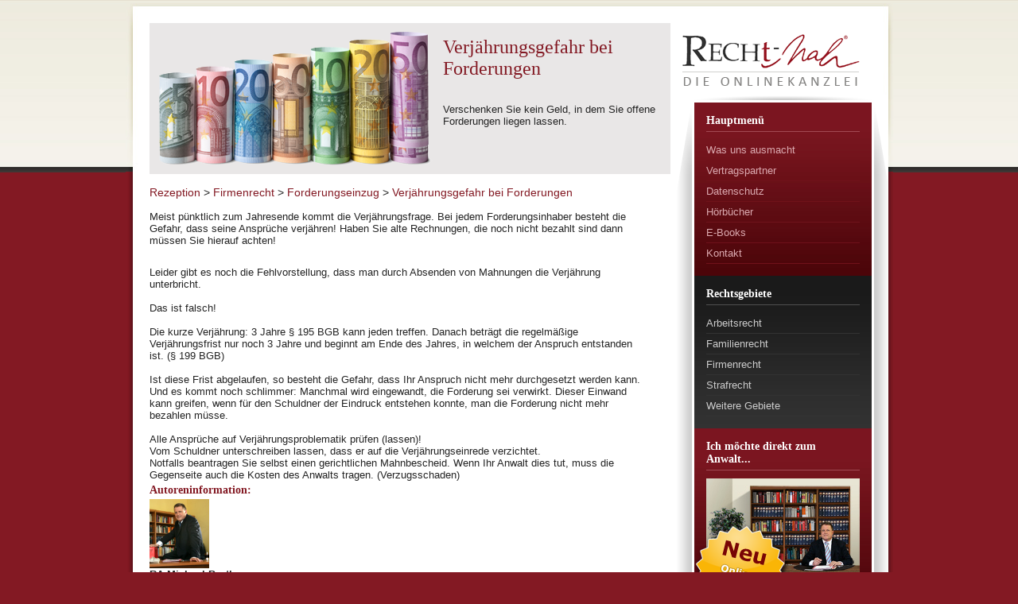

--- FILE ---
content_type: text/html; charset=utf-8
request_url: https://www.dieonlinekanzlei.de/Recht/Firmenrecht/Forderungseinzug/Verj%C3%A4hrungsgefahr_bei_Forderungen/--a4.html
body_size: 66749
content:

<!DOCTYPE html PUBLIC "-//W3C//DTD XHTML 1.0 Transitional//EN" "http://www.w3.org/TR/xhtml1/DTD/xhtml1-transitional.dtd">
<html xmlns="http://www.w3.org/1999/xhtml">
<head id="ctl00_ctl00_Head1"><meta http-equiv="Content-Type" content="text/html; charset=utf-8" /><link rel="schema.DC" href="http://purl.org/dc/elements/1.1/" /><meta http-equiv="Page-Enter" content="blendTrans(Duration=0.2)" /><meta http-equiv="Page-Exit" content="blendTrans(Duration=0.1)" /><meta name="DC.format" content="text/html" /><meta name="DC.language" content="de" /><meta http-equiv="Robots" content="INDEX,FOLLOW,NOARCHIVE" /><meta name="verify-v1" content="sm6XgtqU4J65XXW0z2JlAwKBYE4jGracU52YB/dGlfc=" /><link rel="shortcut icon" href="/favicon.ico" /><link rel="icon" href="/favicon.ico" type="image/x-icon" />
<script type="text/javascript" src="/Portal/js/jquery-1.7.1.min.js"></script> 
<script id="Cookiebot" src="https://consent.cookiebot.com/uc.js" data-cbid="a73c8684-e7b0-4b3c-8cf2-4896cde7067f" data-blockingmode="auto" type="text/javascript"></script>
    
    <meta id="ctl00_ctl00_head_head_MetaTitle" name="DC.title" content="Verjährungsgefahr bei Forderungen - RECHT-nah | Die Online Kanzlei"></meta>
    <meta id="ctl00_ctl00_head_head_MetaDescription" name="DC.description" content="Durch das Liegenlassen offener Forderungen besteht die Gefahr der Verjährung. Daran ändert auch das Absenden einer Mahnung nichts. Verschenken Sie kein Geld."></meta>
    <meta id="ctl00_ctl00_head_head_MetaKeywords" name="DC.keywords" content="Verjährung,Verjährungsunterbrechung,Verjährungsfrage,Firmenrecht Forderungseinzug,Kostenlose Rechtsberatung,Rechtsanwälte,Rechtsanwalt,Anwalt,Anwältin,Recht haben,haben Sie recht,Zu Recht,Rechtsfragen forum,Rechtsberatung Online,Anwaltshotline"></meta>
    <meta id="ctl00_ctl00_head_head_MetaDate" name="DC.date" content="2009-01-07T00:00:00+01:00"></meta>
    <meta id="ctl00_ctl00_head_head_MetaCreator" name="DC.creator" content="RECHT-nah UG (haftungsbeschränkt)"></meta>
    <meta id="ctl00_ctl00_head_head_MetaPublisher" name="DC.publisher" content="RECHT-nah UG (haftungsbeschränkt)"></meta>
    <meta id="ctl00_ctl00_head_head_MetaRightsHolder" name="DC.rightsholder" content="RECHT-nah UG (haftungsbeschränkt)"></meta>



    <script type="text/javascript" src="/Portal/js/iepngfix_tilebg.js"></script>

    <script type="text/javascript" src="/Portal/js/hidelinkborders.js"></script>

    <style media="screen" type="text/css"> 
     
	    @import url("/Portal/css/webtemplate.css");
	    div {behavior: url(/Portal/js/iepngfix.htc); } 
     
    </style>
<title>
	Verjährungsgefahr bei Forderungen - RECHT-nah | Die Online Kanzlei
</title></head>
<body>
    <form name="aspnetForm" method="post" action="https://www.dieonlinekanzlei.de/Recht/Firmenrecht/Forderungseinzug/Verjährungsgefahr_bei_Forderungen/--a4.html" onsubmit="javascript:return WebForm_OnSubmit();" id="aspnetForm">
<div>
<input type="hidden" name="__EVENTTARGET" id="__EVENTTARGET" value="" />
<input type="hidden" name="__EVENTARGUMENT" id="__EVENTARGUMENT" value="" />
<input type="hidden" name="__VIEWSTATE" id="__VIEWSTATE" value="/[base64]/2Dwr2J0g/I9+GeToNxrDL9+cRdZlUK/JFoeQ==" />
</div>

<script type="text/javascript">
//<![CDATA[
var theForm = document.forms['aspnetForm'];
if (!theForm) {
    theForm = document.aspnetForm;
}
function __doPostBack(eventTarget, eventArgument) {
    if (!theForm.onsubmit || (theForm.onsubmit() != false)) {
        theForm.__EVENTTARGET.value = eventTarget;
        theForm.__EVENTARGUMENT.value = eventArgument;
        theForm.submit();
    }
}
//]]>
</script>


<script src="/WebResource.axd?d=dHKd4jGTGwn4elaqeaHLrNIAG0J5ylT4PStCgwSAV_VjRjcufKQFTwxVqMmXSK1VSXZz8MTV5t3Y3cgyAu4jrcemJAj9v6llQo_GG3uiw8o1&amp;t=638286151360000000" type="text/javascript"></script>


<script src="/ScriptResource.axd?d=1rB63LEt-lT0SbxE97uVbGLSaKJ8btJwTKSpvjoiD44tQX51aisVezasvmFJgZFCm6CeyxXlnAZz-GEzb96D_nY24HLW4a9wpmzlMkWt4q5dRvCUstu35PSXzUG4nfV-jaNc15b4f-xLz_XSYckYmr5Ce9aU-z7bmUvBjwv0cgA1&amp;t=ffffffffefdc468a" type="text/javascript"></script>
<script src="/ScriptResource.axd?d=4o5aoC-WfJjALEBZ1GdTgp2UYSL8EDWZYlu9PLOtbt7nfXta83QMUFAPtVYeaPiqIRkSasOmMxyhqjzDTszQq9AWt62GQ85dBHWrUqvqAwH8U_pbBvTrldpcrpj-sWwA-r7lCyp62ttH8pkquwWwfA2&amp;t=34a51159" type="text/javascript"></script>
<script type="text/javascript">
//<![CDATA[
if (typeof(Sys) === 'undefined') throw new Error('Fehler beim Laden des clientseitigen ASP.NET Ajax-Frameworks.');
//]]>
</script>

<script src="/ScriptResource.axd?d=cJPpbfFzQPlKIWUbPWspy0c1Jwqoh1x2x0yu313_LATuL64PMkAuT6IA8_k-za0AB7JceYunUsE6_xmb7yHwq8GzgidGtldHKq_utO-TYVoXFyIyEGV9J488w-chAW5GPD9IVq7ZadgE39G6z1u-eg2&amp;t=34a51159" type="text/javascript"></script>
<script src="/ScriptResource.axd?d=R5haOEnzNl_VVCRUEzaFiqDoLXVe13uzlQBtpuTDuj5CK2mH4VGK0svndJVe8_kAqKGSjOQksfRSdyFyUg_5BmwMtC5sVdiTe88gjTX_aQ10hcFk3taMfaqzkSY8JDTHOP623OgkBRIEPG45Ic0UTw2&amp;t=34a51159" type="text/javascript"></script>
<script src="/ScriptResource.axd?d=ve2YQPtxwzgM2WGWanMPRRye15HV3y2PVUCrlj5K_wueRZgzS3OHX7usmLYFczR1nKlNqAoW30yhAAdBpbiOIpVibJzi28tjPQ8cykDgRblSPA3OqKAIcwhyUlGj543FdEmcKkZt2OJWDf5CRYiA-A2&amp;t=34a51159" type="text/javascript"></script>
<script src="/ScriptResource.axd?d=JcAWp3Uxa8By51wKxIU0X686IrN-mZsIKqeta6-GXga3do2_D1atauHT2yJkxCyVxOiWidE5Z71u5xKnp94qAq7lAHSILxP9rPckC_JKiTCFsSgqzUFRM7rbRn422RfCY6cbMTjrB3nzckl9EAYy1g2&amp;t=34a51159" type="text/javascript"></script>
<script src="/ScriptResource.axd?d=K1hY3TRW9SoLoacgkBLuNENGA2u1r8xNAcXGuraoGePTPLy9lVzvJtDb_UpDOSvuC8qiLJfJanVoXfeSrHY5A-yw8hLDFwcuHWdl6OE6kn1uFcvzOOVWoT53v1W9_eHVX0I-nfNlz0H84W7EUI3XN2J_THk9ME_tDpP37Vhvs_A1&amp;t=34a51159" type="text/javascript"></script>
<script src="/ScriptResource.axd?d=W2-k5-3uVCvbfxr1GOkUMT0mL4yyp63Z7PeTxzElFPKyqeZePAnXZu7Z1vN3fhPAOGHHNKMNvUkzeKa1PREC0hBt6lGK_R_G1z0P98Xt4RmkNSTGRE-69JzSDzwkpx71swV_sxU9pZpwGNVB1fp3DbBeuGBQ3WPuNf8X4nNHKsg1&amp;t=34a51159" type="text/javascript"></script>
<script src="/ScriptResource.axd?d=PaLyrpm7xaJrM5RxIQkWOv2BUNoN-ne5IQusHYs83WH8Yp9fzXPsS6nZB0ozIM-nH8iCqnZk9hhh6nzBzwcKtUuwo9Geyhzd7uReNMgpNtjf6PYF9RA4v75uQTobKdbDk67CWXoJnhYlEeqECov26UQFS_lDlHHJqEiqZH_0XRkLNcFqSEXwo-qYi3MdOAYC0&amp;t=34a51159" type="text/javascript"></script>
<script src="/ScriptResource.axd?d=_izh5LJwy7ropH76tobDh0V4joqTu3DIGt5lqwp7JW9PrJCyiKroVP1kN-ZflLSchkEmI4jcYCzJJWKLlJscmCUbWfJ8Dw6ptQGVyyBTGJ7uVTpiWWULnmSchUyXrQKO5bwf9meodNSzJ3IScrJWqCEmEVkE8eZ4lRT_GPlrB72BSLhwXvxLYHoqVt4zXCwQ0&amp;t=34a51159" type="text/javascript"></script>
<script src="/ScriptResource.axd?d=5YtqkRAkSsAahqFG_L4CjcE6ynoOTekMK3eu_mtQC193_i7DoK6dxaRkL2-98cYs9LE76mmAIdbSpQK5EC1uzb0iTHLE6KOOZvjrEVSATM9HxDm7T9CnvuR1NGv5NVAu1DUtUTiBTCEooMiCA-022ALluYTAgT1CB4Us6MfNPi81&amp;t=34a51159" type="text/javascript"></script>
<script src="/ScriptResource.axd?d=sTHVJUzsH_qtVqTCObBAqLiF8amgZpEPejFTwVWh87ClGUbUsJ8E7X6vKLhEPDZ0XXcomrstb2nX_myvhJN_TLpqQv_LcRwK8d_WjY2cN9LL4H5zPzc-85iGICm2I8fimIhD7ONtlcNs6EfXAV8Zgnh2dK1tkEsDMeP2Q7u-95I1&amp;t=34a51159" type="text/javascript"></script>
<script src="/ScriptResource.axd?d=faXaKLOtc7Udvc-FpM-VfqVbfSohJaz69buyJfsEiGxsT6Yipf-lnvD1s9eCNz_f8f6TufpW7CQW8lcBOhFnffJXRUK7rb1jigMn30VPDZL9M9y8bxzHxeJ2HCy050w34MBCDh5eL-ZzOlTJ5NNVI20iR8bFjnWrZHUOvpn1hkE1&amp;t=34a51159" type="text/javascript"></script>
<script src="/ScriptResource.axd?d=VmHvwwlzO_67eJbpYy3KSwvoppVZtzs5i2JmrrdPBlQ8u3gMzrMZKmLI3fjuprVR0PeHx9XrrqFUC5p4qOBoGjLWlZ9xd-3GPUztCwlY22w7m4lm9pL8-NMzU2gh9o0ztvbaqcBW5xCpAUPapg6g9ubqw_wnDU5kqRKD41Zvw_w1&amp;t=34a51159" type="text/javascript"></script>
<script src="/ScriptResource.axd?d=kEBksiytutyRoqqopGaacL6yVhzbY9283h4JZJ_yjn1RwTiym2cxPiLjjaXJjqSVSgvEcIhpyXtR7JsDPuxf3ySfcOed5NObDXL_M7mSv0MGja6iUF0P5rKHrhfR0n8cl0eNC3PnPVohsFTWPlDaXGt78xioHUzOlx_D88N8JT01&amp;t=34a51159" type="text/javascript"></script>
<script src="/ScriptResource.axd?d=3DeiEMoQdWG7hR7ArYlC2GjJ40MZN4EQyP5bhnNwVJlXcYuY4gO4CGw2JSxQFCtipaZcWHTz4TfcT0cqJ-4z5OmF56TmURSsMYiEAsXi8MHCUMuGnNQ8qPMQL-A7KZafkfBQkkcGRYwAPBCBtR_64N6PmaNWN9mJbFkogk2K2GJPPNBGxt3YOyCpoul-oaRr0&amp;t=34a51159" type="text/javascript"></script>
<script src="/ScriptResource.axd?d=lhEKr8n1rl5bs34SWt0YXi-GEg2SSt92OWIcfEWHTSj5HfNwLs_OTEQ4vDDV-UvQzeu4KYOLkH6cpvZkD1nNiY5A2WUSONiCvhjBpWSYq1BqFK0_b4RZxbKZHcHatb7b8ca7T3NPuTvxsmkf4LoKAsEv02I3Iisl-MfdSWYLhOiDslfaxZuoys526k3VI0xy0&amp;t=34a51159" type="text/javascript"></script>
<script src="/ScriptResource.axd?d=lofl7MdoRWZfFI2wAOA1vZ_cjtCVi8ffLfRaULHJ6bnruZRfabLy4VtFnfn3Uo45HxanB7c004UJHvpl2HmGYrAcRidl0tCJUMJd-WIb_elVhrVXiIU8LJG4tEdgFhJnpLO70PHxkz7HkYsnb_MpEEnLqz4GEbFfo22NnjPVS8M1&amp;t=34a51159" type="text/javascript"></script>
<script src="/ScriptResource.axd?d=Iz6Ox2tOnGur91tLO4__4lQaCjZxiPd2ZhZ8decJZ63Y6HXPN1_PrUkrHrp5rELfS0rDjHym5c4HVY-QCn_A8FxK3DtKf5F-7y4kF7xCtJQ4F9oFYiO1OoUvsp_4Nubk6Gpi2ixFmzomjMW6Sl46Qw2&amp;t=34a51159" type="text/javascript"></script>
<script src="/ScriptResource.axd?d=gkkCtjcX8oAc2AtVQzX7xBkaUJtO8ZK4lIWnTGjS9QIQU2aOoai5m3g_nk13oNWM3pX4DZ9_-JJRVrSD-tmWw8_DE_g5VcpJieLDXRUrh4nFqKsRSaxZAb6Q4jbs1MAGs1s6gVCJ38s2MQg7Xv2gYd9oqjLciclyA4YICJK6-gM1&amp;t=34a51159" type="text/javascript"></script>
<script src="/ScriptResource.axd?d=_6wsQCPEiZFLQ6ZKYKvDpycdpT3sZfM_ZLu6hhlYIopmYjLy4btcPbkrjRzcC3O8dayhBSHBEYKJFIjyOnQsgCr4fZG118z1yDjwQQ-dEeawe8gxVvbciu9YkEVi-CkkTGEMr1M-wXmeInTqirfU79MZ754BuWKA2pHBDCKB0oo1&amp;t=34a51159" type="text/javascript"></script>
<script src="/ScriptResource.axd?d=H6joG6J48MKFKVTT3VxKjWywi8ILVx5qYjAMJ6LXUubSk3YotlCSvCNVfopQMRDQDXHuLwna6kAx0s0qHCIGucVaKOKXXD1z4P1ZiVXSUneFOk2YXpcLiz5YbXI4_ysXgvWr559K_jUwQImOXIXRx2-EqGnU3jl4mb4ycp0YT6Y1&amp;t=34a51159" type="text/javascript"></script>
<script src="/ScriptResource.axd?d=cpWHhFf7ODIo10iCVbCWV7yxKLeQj1o8ChvVJONfquUEEURc320zWSQte5W1SiacfSqV-E03AQIOiNQM1YueIun0hZs4R5AsFaSQi9SIQ81utWDbm-QiDcpGFucq8vo9LweF5TGnH45GJzTOyYe2ndFh6Ol1NsxwrK_cg75iULU1&amp;t=34a51159" type="text/javascript"></script>
<script src="/ScriptResource.axd?d=V1fznwkkWHxrsTtlwoLZ9rwuzRhI027rVUBZx3yYh77saHbMovQQayaeTNQjWW70JiO7IlzRxSUqgm0fUvNnJysHOLqBMXb_MLx_Vw3hWkE8QjrrrZy4UkbFlfnjozRr2VVY2EZpdV_cukUCiUTU9A6uzuG0La_lVG3pT0vjyj41&amp;t=34a51159" type="text/javascript"></script>
<script src="/ScriptResource.axd?d=NXWzHQjGDYT3GfLPpEK0vIURBw4evUXiHTDVJRtU3Wna4GuLpnNlui7I0DnFUFamhj7mTY8Rp85IzjV1fyAxEh07yDk-0nOFy31m0PzKcLp8hWruToXCNBpreg5PsEi9YTQpuibI1WVqmFFgNnkY7g2&amp;t=34a51159" type="text/javascript"></script>
<script src="/ScriptResource.axd?d=JwvZ8mDbBAH_wYctrNA3dyKDiQLDtH9Qo2LPbbqdidT-js541hl4R_gdrP5igZ4IZq-x8xEenW4ABgbBFCwc_ZsbDrnYSjjVvpFoQPXEZziqb9RA4iHTsRTEXTXXlIWudM2ftCtV4DgCmVGPygRIjw2&amp;t=34a51159" type="text/javascript"></script>
<script src="/ScriptResource.axd?d=Y0WZBLowOMg9C5U9iYjdOx4HJE-70P-IGc3k8MB6sjpKmt-kSOITswF2G7wXXBCmaO8Kg2k3ztk-QUexIB43eIcTEmAeWle_1QS5jrcL6Mi94FXp7bNtEprPyIrE-WgOXjIjZVibe5KNBTVhP7MFNw2&amp;t=34a51159" type="text/javascript"></script>
<script src="/ScriptResource.axd?d=Bbq7gE0HPGmQUvfKdCv_p-aDNiodJEH9nCHNeDntV3qUjccZx_ogzvbWr7_wVofuZMvCY8cSDKancJ6l7_tKw3a_UkJufbZaey7VWQGvf4X8G3ql79GUpV4YU7oV9YFRs7UL7jSrVlmJjXFffP0YOg2&amp;t=34a51159" type="text/javascript"></script>
<script src="/ScriptResource.axd?d=wfgyfWnQtsvMeEpoTwnQRbfc_WN2nWsMjsTyhggRyPyqKXxZ0WnOBSM4Wbqq3SDkfAMfDUgaTxjCr6nL6Be7d1O-0nwlmgKd1q7gWIwU4eEsjeAf4ZC5QQV2JYsCtxxaLDCe625LDuHNEaYbD07Npg2&amp;t=34a51159" type="text/javascript"></script>
<script src="/ScriptResource.axd?d=S0_6-w69kfndu1kFymBc1GkhW0K6VKrTnRMilKJaKz0JQC0q0q7uciXDg4Ar8eK1CsXSqsunL2MgPIWH98svZ0S_D8IZs2-KEOyyLGo7QsKSD0CAacTzR3cem0aWTCPQ1fZvpxXaF9C7-7fbd_hFTb3_XabjhndXmGRMF9pTiejNnptZILBdUi3mEjFrZU1N0&amp;t=34a51159" type="text/javascript"></script>
<script src="/ScriptResource.axd?d=Yis4HzJ9fNVY4SXiRMTIWtYH6W4U2QLuib0TNhdm0XiYvbFBK7BsfTyxK2K96h0qvGQILHcI_8hGRezPyQVUieLuwhpZyAWiQGLh6zWHe0EN4XMiJgGMcBBGdc046YPOXvn14U71sgWDGX3Eq57zyq9gLQnzONCNqUSiZuJNLGg1&amp;t=34a51159" type="text/javascript"></script>
<script src="/ScriptResource.axd?d=fQt_D9bnx7nGjGJdDlbojfUKlCyIkWPYOkZsj3TtfQOOXH4vykC48Fgg9Q2wnjxyT16m3vKtCnLrOii8E2L8cbh8nXbgwLHtLMdoNXWaNHeNf9mH7oL2tYUgCFvJ5u1v7J2NSKuaFkgTWyCJDevWKToTArgBRncSoXMuQcfIAy41&amp;t=34a51159" type="text/javascript"></script>
<script src="/ScriptResource.axd?d=WWIVciZoM3DvSX8TlhydUeaxvNGjvQJlHsVXpgotgDawuVNtfNAGYA9T6LWg6kj9MmAXBvh3q1CtTC5ApgqevU4uP4kV4oN7aUHfBljdP_NRZEzXJslDyVoni4nGCHBiEatSjND08RfDuNBRuSiRZA2&amp;t=34a51159" type="text/javascript"></script>
<script src="/ScriptResource.axd?d=n-sgmFRvt6WIK8EaCy52CxKYrDBGSB9-WNPrrH2RdlNoXJlccZOEmG2AISm3_4c-Fx7R5MLYe0VG7itR_lQCaD0zaI6-d5Lhgl1lXre_cIbbH6bhueWquQd2tODL5eQuI2NT_LxeGcOMs_LSuosWN_YMThNDzI8gx4aphmmz5n01&amp;t=34a51159" type="text/javascript"></script>
<script src="/ScriptResource.axd?d=MWBmmu9REY4wkHSGV7JRjGoNjGNf76RwYV1d0IA2qR4krOg2RhYnR48p7EMOhzsDxg72KAF8y6fBWAbQQpX6THpRUus_yZMLuja_-5wDE6hrQn0TcHFEmAZRJTEyAmdpZF7z-IJPDBwujNUS1s9H_XVa7_Cu96O6IatX4LaKXRg1&amp;t=34a51159" type="text/javascript"></script>
<script src="/ScriptResource.axd?d=pMGQuAXTWGtVgF7oIlNJMZ8oTo6qoUf2_fmR0TeH9GQGxGJatDW1AwZZfoIDVOHcL4efDA53CeXOfdzpVwCPtf3Z4U9CoGINg2usRpFFklXLb_YtYQEWZ76ilaexU6TK2N4NUPHMaoeWQR-eDeHKz3QnRZKmwKsImCQZVrL4Hl01&amp;t=34a51159" type="text/javascript"></script>
<script src="/ScriptResource.axd?d=s347O4OZPQcH4WcS7UCQqJtfSRhJqsuuShv5R5WTbp6MBJ2eef5UekRzhoUMDKhVPx4ht-DE13fMWloOfy3XYQtLs-LTHcDEchSZchn5EGr9MngWJssWbwMVKUAxJgBYbm9esiDWyMG2nTfpsHKWFfbOs5H-esbq1cWkOCXJO4Q1&amp;t=34a51159" type="text/javascript"></script>
<script src="/ScriptResource.axd?d=X8paqMH-B4UZSFbn4E_6lQbJl1fI5EZsAZMQwNtdCozOKcQJxCNEWoN1QBhxBZBwX2IiRrvMVzuuDuNxrz4C0pVoQHJ3R220MD5KZ0s2gvBc-jhMnvXyimj6JkssGMpZ2Lwx74tuHet4BWGSY1MMLg2&amp;t=34a51159" type="text/javascript"></script>
<script src="/ScriptResource.axd?d=nJyXUKp2H7GaL0oPIyKZIgdgTmvjctnwWkTMpwt9zB7Lp1NQ1Qc9erqVX0THM0rH1P5ETYg0_UB6Nj_RygiDbw3k-zJtxYduIcJbSIXr0hW0qEmKbkwFzDEvHzCqtDBAeIcYcfl2tHqPG2iIHycC6owz5VNtmKg0vdqLprgJjPg1&amp;t=34a51159" type="text/javascript"></script>
<script src="/ScriptResource.axd?d=U8-QW95LgFE5XHA_cKNTVnLLtedA92cAiGAHe_2XPkGfRtoPYUcEr2WygfF4SoFA4UocImnwcIqlqHqyuMyPun9lhA3kWhK6y0wDsQcZp5F1QQqFU_WF1x8Q8LkDEEqZzXnth70nVjuDRjw0JiyDdrdAZYh6Wj5taCLAcWosr9w1&amp;t=34a51159" type="text/javascript"></script>
<script src="/ScriptResource.axd?d=G8r12klCKgg9NDd2G_FUzabuPRuUobbs4QtY9dtoTBFOtLEMMBbnkdYEV4pf50Z0Sgr2LvkBnQNFRAmREOa8STqKKTjl33-Btp5NLuqzsOQCmLFqaOcBuvaXhi5SrzDBnCwyl-8YAfBlLcYimrZJq3DgX21_a6ZzQwU0ipzlOZ41&amp;t=34a51159" type="text/javascript"></script>
<script src="/ScriptResource.axd?d=RgyVyyqNm1nC5M-CDx3freEngvnhpPp3iTET0RubUVBgmnMKQ_1zGwW_MzXVUQP4KN9e7CgpnOO3_F5ndAJ3-tk3WLnY0W_x1VsvDU9uLavYkgBCYdV5Vcb5PbKRS_sVhfb6ukC7KOqlOjS7-pxh89wzfTH8rkvwpd1J7do34Xs1&amp;t=34a51159" type="text/javascript"></script>
<script src="/ScriptResource.axd?d=-K0mgwMVYzKswzF4TmqMYu2lNRBmrS9PngDZtkjOvCdiPZ2Rwp3GMgAN_qETTRL-C_tzq_s930MxQZpR2M-2zroT2Fa5XXlTy8JPxZsP3bU2xuplAaCToPY3vCULB-tB4oneynvFjg2ShK0AbfIq_A2&amp;t=34a51159" type="text/javascript"></script>
<script src="/ScriptResource.axd?d=PQ4jiUxdfkevDyA7KO1ZkW779rS3g6LnQ64VF-udq_rOyYDqexLJTZJQZmkBUJqTKBjykQfsiLAPDiPl9p9L4DBdbiSnqjZmYBRF_7LBoiqz37lWLiTiWxy1CiWLO105mHNMJ7uafpkc2MffhtUuQg2&amp;t=34a51159" type="text/javascript"></script>
<script src="/ScriptResource.axd?d=maNm07FUky93FFoUgsihgWc7ie-OgksCd-TSe_utL8iEg6rwgu8mLGfaIzlGlub4zCH9BFwm3JxDqV1zUDZOIdhS24encH0Bcgmsicd9ygHOxil6Hc1STb0-diZ7Ij5YMW8LRTUZZoG1DHezzg_3eg2&amp;t=34a51159" type="text/javascript"></script>
<script src="/ScriptResource.axd?d=JsPYC3GgsmtDh69vu2hlX3gg0COwgYoVI1NmUtZ-yt8gKzhDDIq8sAS1Ys_hUyvHjyUAx1HdX7y9WAZbYv2wUYce5eeI37YmLb_DmlwUIy2DR-_mWHwvmbjoSuN-oe_fIzNC3G3cxuHqo4QTBqwd6A2&amp;t=34a51159" type="text/javascript"></script>
<script src="/ScriptResource.axd?d=OH_Z08TpJiCFfsQhpLseRJ_lcHK6s5xmE_OMXeI92feDTErD7la6wfNbR0_7ODh6lnMSPSKyUpHtDwrldlW5Hzmqgx9r7VGmWzY-ke3nqsRN_CDbLQmD8_iMJZ-AxqZvKlII4drMID8Ci8WOYjQEMg2&amp;t=34a51159" type="text/javascript"></script>
<script src="/ScriptResource.axd?d=7c43BIf3612hKOB6aobOw_GRgS4kpnqbkk8X5AGK3T3pCqmn5jxKjCHvjp0eNRwpl24W0mQrEH--TSWkIWV2L6BLY8BwNXPVOY1ipD9g70If0tNylkQbN1_4EuvHmDgUzwvor8u6rizmrzzdrOgnKQ2&amp;t=34a51159" type="text/javascript"></script>
<script src="/ScriptResource.axd?d=NIZDiUBd1ZGWW8egvwLIwqyvWNeFJR7fNffWwNnFPv5UKo_IGWnH4XI1IVHrTvhOdJNARiRsuzeehJS5tIAKthBKwwMgQnvNfGGBp5ewYzBxhRXNRDS7spXtBKBZeeBPQXrm_oPGxOL5aqMlZhbUDw2&amp;t=34a51159" type="text/javascript"></script>
<script src="/ScriptResource.axd?d=D2yVj4HWka7DgyH6xLTEDwvB-HR9As-UcZGM6kdBuvrCTveCx5gXg6oUJ_6r2VeAUoDG4fSzkRvI1LbSr5A70GzB8ZatZ6eL7zSKDZ5zjIF81SkM0UnwDIZtYWrpOUMA5uOE6vXArp1xqZYvynC4tQ2&amp;t=34a51159" type="text/javascript"></script>
<script src="/ScriptResource.axd?d=EHg_HNyGz-mIbh_oJPVi2fGsndIoz1zAtyVOwyNWinoivFC3S0Qdv244hArZXjPoNGFIKFvdqe-0JE-vAH47ieEZZYnyVObU9i6UpZbhFH3i4gJ_2ntp7wAUC2Ry_rVBN45xvk43ak5qG3hdP8Pd7HLrmRgB7iQjWaYeuVgnMvY1&amp;t=34a51159" type="text/javascript"></script>
<script src="/ScriptResource.axd?d=YCsdP3u0ZJJJ2343rEF80dNSS2IRCJpZLAMc8C4miwMYrewEv25kTLBuZc-K1kPpU8ywTm44Wuwn67gUTC56TOmC2aP9ck7MvoLFPSVs_X7Gyzg_0GC8KXkkkmwR-ZIM0Egpiwt12U6zC5EeOEBlmrg31fAZhjyOBOzxHwefL9w1&amp;t=34a51159" type="text/javascript"></script>
<script src="/ScriptResource.axd?d=QGZwrtlp9H12In3A0Bh1qtMdTck2JhPaO5ftuG-4WoJmQTc51wREzFGqIPE9qRKKBQ-o99U8d1PQaJDgm4rrWmZK6mIXHZ_dGLkA9qXAud2Px4VV6SbOwIkRh19eGCEgk98kCVRFL8L3FmJ_dOeQlpCzRPc_0_QwNQH3ynARnf93q7wy0pqj5pdubme3ahm90&amp;t=34a51159" type="text/javascript"></script>
<script src="/ScriptResource.axd?d=SIQR3ssh8n5DsA_t43CFmuglhx4C42m-flCkrOHQZheudtuHmePl_1ms2QUeFmk97PdlTPRxnG7ORoDkALmHz3-2lGB6P7UB0Si_CdCKoTQCJnvR1bdcLbQhqBT8kh2G-ma-LnRZKvOlG1JxutjkeTThake85pZ9YLf-dF9RWAk1&amp;t=34a51159" type="text/javascript"></script>
<script src="/ScriptResource.axd?d=TLb-m3QvxgtXF1P7bqxbuLADOmaEZn9aKh9g9yTASqtFTNHkny3hbIm-RFBIys6eFZo6O6V3o_4FLLEol5S4u2apGZPIt9cm2TwCzM0ipcxcIsR1jiHSD_mZkOasPB7FjcOkQEWKkDA5qijD5eAbiRAp01r2ROZBI70x8-oTWdY1&amp;t=34a51159" type="text/javascript"></script>
<script src="/ScriptResource.axd?d=z3Xm4QkY8UzD-1uqowzYNzsooUXSqo9bHeVvXKKopykH4cDHuiCVx23s_pWTrBvz8z2_CTW004482jsIktRP41uEo25VYGCwIJI-GUyUNNI1AO-TKpAyUBv3J1q_jFw2W1D1vyYKfVEjwWuffObbg_o0V95MK47GKd4p4x1oJGIJFL-bjF7XTgl7TJ6sUhdk0&amp;t=34a51159" type="text/javascript"></script>
<script src="/ScriptResource.axd?d=74YKKb631RWiOl83c1HCASAy0jVCLnh8PQT8n4ASTdOo7Nn4Yz24bE74HVi_Kx9cjAPDstbSQU3mq_OKA9Nbq_hyEuviWvPkMD_hM581zIyb_37--GhLT8X3dupVXDLFJRckP2asG3o467GOeczn9atXKuZn6sxd00UVgyY-N781&amp;t=34a51159" type="text/javascript"></script>
<script src="/ScriptResource.axd?d=ypbBMmQSc7-P53Eegbv_KKdu12TDPNNtkqsHRWztCL6Y_PlQLs-n3zjjgr65KOjZp78EnOZ9Ftr245TIqXbrWiu_YBiLvxe4s8VC8XmQ7I694z2LuELRgVGakxvhNVx4OAZ6Exiuh-TpU8SkR_V_JTXKsgTPFFqx4yP0nCYcZkA1&amp;t=34a51159" type="text/javascript"></script>
<script src="/ScriptResource.axd?d=Vmw4kJlTWE-V55RtT04alCjmOWqcB20pxdrmWvDpuLWGxomDko_VSaYBdDGTxO-649UNT9_u73RTBtKhNe8wRfUJELXQx7BCE7TkFiclt0TcqiBOOk3yCaTwZy5T0KNgaBp6_mUySDowKJD2JUcYpRlj5kJfqCiL8eS51zGaQIV7klBH5AtbtRtbFX2dT2vX0&amp;t=34a51159" type="text/javascript"></script>
<script src="/ScriptResource.axd?d=KFbENjDuR4XLQKKxIMkjK3HgYD1VOgWg_fmRBjT6xnH19y-hXIL8W45_ji-GsgrSO7rxQwT_fDJBPpfAt14iPiqUswijhEeJSkfCaVoz9bucVnmW--Wbt5_TezZJlJ6oLAu3Hd4ghx66YYAqKIgRKiGHADsLY6AcSM35b7W-Z341&amp;t=34a51159" type="text/javascript"></script>
<script src="/ScriptResource.axd?d=oN5qlWSt1VU-4C02Tl9uEDjqMt97M9GYg8VcOzY0dA3MaMp8w0MlqmNqJZnq3LwQ5YB0DVlJKyUgt0PpAKPqtcyXpvfDXghe-0mr6rh5SfksPiADnWKH8iBgg5YYl40P9ePMCfLH6qRhDIcPzak2C9mbS0VPBWK4C3YVM-QXqYM1&amp;t=34a51159" type="text/javascript"></script>
<script src="/ScriptResource.axd?d=4TCXAYZ_2c6FgrG6PD0T0pzne2WJPBU-ikmvuuo9ZLJJqgv_XSNQZr3xurbxx6j-rV15QBHRhi8ptOWYuLJYO5uRtvq5YSwkwZ0eXrK9i0_exZOA0zCF_L3CCM53MDNAlMp5I-uyQ1ZyV5eHlH5GH9MomM0GrPgkfRX4t39Qzu-dGeZxRLGQjqoJzCOmC2mX0&amp;t=34a51159" type="text/javascript"></script>
<script src="/ScriptResource.axd?d=cl_l7kom1_8uSGf4J4D-tpGzDqmg0-yoDIbRTr3uo-FHmdlhySvGxY8CwugBupXspc3o6m9Rw6jDNELyP177NGRXirlf_n6SlT71ghxeHo4JrOJphZo_P8V3_YG3lrBX-0yTXjwEa81-25pdDwV3EA3-3-IU-c0AkrfMGcH4cSvn44IcbDlLhP4SSY2wv6YE0&amp;t=34a51159" type="text/javascript"></script>
<script src="/ScriptResource.axd?d=kyXUGI5u9vpuQuiSu7mQtLrBoBL1Pt3RA6D28OzlTWDhJbRKbvKMZVdqVdPtDYlptLnXzmq6bcwQwbrOB-MlX8M-cw-bvm5E_UkxbUN5jU_r6oEQRw2hUhpCCbvRPE1WkJHqE0RXR0WY25M_HvMdvkfu6n7cluQdM_WlKjHPSDM1&amp;t=34a51159" type="text/javascript"></script>
<script src="/ScriptResource.axd?d=gRble_AAhgaCNJvxV79cgI1eL2dgzRf08X0JHIyBXC1L9yXoHOgmcZTDCor6Nm2sdQ3F-JIw2tsOAyu9NgR-hniNyir7dskYEnEhVaroj9nSdTUcwH60XDi4LtBLohHiBmTXWTTgSP58mYYBtNeWcWX6gR4PiUgkbhiPe4O5MAM1&amp;t=34a51159" type="text/javascript"></script>
<script src="/ScriptResource.axd?d=JmZ7yPwFEF0ST1teny5k6yh-mSeyDvbxqbWDRS5HA1dPpGC8H0agAr3VSkc-ISQfaDKhpninbQKHzxjYomFA5_XkvLK7gj1Je0dpMgFc7bcPurDJmt0nZURqLWiqeGU2tiWDtOcvILy3hpm9lXHGDI6PE3BijfXz7U5aaOVsw2o1&amp;t=34a51159" type="text/javascript"></script>
<script src="/ScriptResource.axd?d=5P0REwVxL60Z8qs_-qIMH3mAc6OJQa966V8dbJmadg3-tc5shSj6UWAC6FTczxzGjPboP1JD0sxAUMYwpUTT2ONU2iJjGN3tgcfJFlUCNc7YoF74Iib-8EPVAaInsyfeJVUnp6Kp7GQATOKe6z55SInzqEJKFVsu1xF68frazQs1&amp;t=34a51159" type="text/javascript"></script>
<script src="/ScriptResource.axd?d=KFJCclDzXUdje5e5Hg5OvlNPv2qYY6Ox-NkZWU9UkseSNDEtnykFWacHIORMDfzbGpefFcfn2BDrj3A90KlnLRKhzOmqrjPn4y2cy1i65nGSFbaVNqUC-5qHoJb0x0qlA9xJWJPGe8pdO0H4cZnNuP9R5xbJiHdnx1mScJ2dhcg1&amp;t=34a51159" type="text/javascript"></script>
<script src="/ScriptResource.axd?d=p4DRRVX5mZbLYnoK7MQJlqvUndt-rdn_L889WPGt40wQj52IkUsHq9D1fLuzH3om-nAnfEu9Iw2xy8KgaavrrB9Ja17KsSCGAP912QggbV-xlp2EHX4Re52ztz2AUmK1rWypIQnjaZlap4GzCBJiOJ4hIloReAUpXR0g1y67yTo1&amp;t=34a51159" type="text/javascript"></script>
<script src="/ScriptResource.axd?d=Cq1nCPUazMahvj87jsMrRCX1aYqs_xRB5xEFXTwDdUDtDPbfGHsxotBVBHxyn9cTo6l2zJG9t2TzE4VgcIEkToVpttEFV6eGtqzq_DrWqqatjJF_CIROt_tywnLBhIUREXyq0shrhg6nh3fL74togsTBNpSvf7p1RkEQfAopTDc1&amp;t=34a51159" type="text/javascript"></script>
<script src="/ScriptResource.axd?d=7ktMOyailb0nV5GVEYXGNWgmiDM16UWspV1v5s7hwhMlrTR5WCwdKzhCJyzyHCzUd_vNafUpnZuK-zkL_qzismg_VdpPanizNNy8JOv3c2Z_G4eovBPIZWURF4-JWOYv9TkPFlYscBLsPxzrBF5P8Jx38CNy41g51FM0k7Unh5o1&amp;t=34a51159" type="text/javascript"></script>
<script src="/ScriptResource.axd?d=OUIT904krvmTVNpbg2B2JltZYjq1r4q9Df1hyKrf_m2yXLk2R75PUobr0c2fylqFzJjX2gqiWBSNOjWa6PWr2pHgqmMJ3QRnj03XqIT7PeoOq7aW1PXedPP6xSchcQ-waW6kvpJDKel1BbYdMqRjwUGzGBAS-xVLT6P1RDZ7jPuQluSCMjuSwC7p6BqAmcu70&amp;t=34a51159" type="text/javascript"></script>
<script src="/ScriptResource.axd?d=0qNh-LNNie9rY-P20hIZ8A2D4FOjp3lNF8Wq6p5M38NvQxgjTui6JuFTXKJKX2YmspAjt60bwtv7vDxckOz1G6BCBlW0UUWI95Uq9xC8f3ctw9U9IX8UWPdp75zriiKoEX6m2rC1SQP_-8727CXKH50oufFTAXSQO6GUHWdD0Vmy6I8Pg-9u-ravinoPWat20&amp;t=34a51159" type="text/javascript"></script>
<script src="/ScriptResource.axd?d=uhg4R05MqgvZcUlbGV1npVa1RKBBqSmywl2_lWiFrLHtHWUWNxLypS85hQLRDkKlDOWsCL_nW9PdSp8JfG38kqacVU4B_IEeunVn6Sa6hwqgLESZOcgpMTP2gEJ3bEgYBPDzgdfB3hTtXgC9ZfFGGf2MyIm3Vl5MPP9icKz48pI1&amp;t=34a51159" type="text/javascript"></script>
<script src="/ScriptResource.axd?d=W3CpW-wR__v8dlWIP3ZScp9YAtwtHnurG2aIqX2sYOemMIYbL2BMo3--z1leCUYn9oCXJZXiVtVFLSWBnpC6OFLot6xvnCm7HyD1cu_-8l9RPPGFa7aPLLugFPqU4qWpzrsIEjVsk7THDh9CdUfk95qhLCizaqLUEDFfYLUJig81&amp;t=34a51159" type="text/javascript"></script>
<script src="/ScriptResource.axd?d=S_tTvOed57DB-DyocP9oi88FhJkqkr2GA2HWYKe9Jhrv9fe7L9dFUmq48SHoz4ubTqSMKEg5fEV8_PSQmRsex_iwUUjGNz7yaX2kYH5lM8TjwQJlXY4KckJsUOmJ59-f1qi7KBriNYiEJ1B9Lqd5v8yCJhIL0WzVaBkfYlg8oDk1&amp;t=34a51159" type="text/javascript"></script>
<script src="/ScriptResource.axd?d=DUo3Tkmt46GonwxPvVACMmTImkP3SJ5-UBABUb2a3dz2D2qh1lW-UqH22TdMR0FsAOzNHQsI7ZYdgahPkMprEH08mav1u1KFJ8GbB1Ucus9vVaA7fGLFNF2qtlgXQZV7oqJ68AeGdl01LKnfM0uDq5UjvU4BHxPRHbyMOj1Ilgmgoogj_ogKaaOiWS403oRb0&amp;t=34a51159" type="text/javascript"></script>
<script src="/ScriptResource.axd?d=xYAsUHN8WFyNAZzoQs4D_tzsZweKasT0U2jerTj_nmYJKuypUSAZR1s1aaGI1nX7Wyax4e3m-_il5AjReHsjQA-E-3iORB2VjeyZQeDyXlp1hy4JI0T1DLBiMq6xjoOta470oUoB7sSk9DpX44zEVF3tJRuh44vXnNBqtSKwcss1&amp;t=34a51159" type="text/javascript"></script>
<script src="/ScriptResource.axd?d=y8aqOzkmUul3SfEjjJc9zVXz5bMdNzwn49H4WRvPK1kkwjvlhyRRrPyNc3fGoYL1B9IZmHCptdXrajloloivsJEdEma3_NeatJG3gg__cNVQYfN_SB0kDZ9ETDjys7aPPSHG7D5r2ZXHMIqBQfBfxmcvDI3HzMPJBnZJVyCs0XM1&amp;t=34a51159" type="text/javascript"></script>
<script src="/ScriptResource.axd?d=wQMrCDLZ9SQqUL-oDrUEtOW1dXD2iMchlexhzl_aq49vQhcPttBAzHpDuGBeTHYVxemiZtgsjc8FvE6WZGM5iMdZ9b-2tBDbGm7c9HPfKKdyXi54bn9fV_y1Iky4wHrBXwsn1BHArkEbUoAwI9r8MKyAuLkRANXojOc8-jR4k681&amp;t=34a51159" type="text/javascript"></script>
<script src="/ScriptResource.axd?d=wUsF5pMHxLfZJi9GfvN8CuNvBNzkQlCxhgQGd5DU0RfhP86ZQ_0MwQcHZe1-S0Z7qWwAWWDD_eeFzZtiO78IFJYK8V0-qES4DYDj7JCKucZ_LqKySDxpXbtHWrL5z55zdjCUIBSAlKOpiPfiJcvc06iwYyyAUh-Z9-m4ueMfTtk1&amp;t=34a51159" type="text/javascript"></script>
<script src="/ScriptResource.axd?d=aD0cwZYnopUY4dGFyj-UXeoA0iQ1tR4Xw89bPh6kT4bsDxNNCplxNdp8Ud1EKSLq0-C1P5F0swbfIXM-WRP2sN-QEo609oR_xDC7EZHfWYe194lFrR_vJM56h7jMDDnsiWOQa79ZMW1l62nqHjQRNQ7uORmBC2yIXQWGHfMCosQ1&amp;t=34a51159" type="text/javascript"></script>
<script src="/ScriptResource.axd?d=VMZihEAHRqtrZerfpvQTPJufxMKbER1pMbmcy0jzf2yX-Vzs1BaHbwZjQeBVrMd53U3jmXrAkRpcMmezGKvz0Bv6zxnpMDcQH0_m0osS8bVJxZP5NjCXM0vpubM5W2TUZXQCE4cg0Kyp6ZzgblREoG16zZhZz2JhuIDpQ05DULri23BArh7SO2gWqbm1xQLC0&amp;t=34a51159" type="text/javascript"></script>
<script src="/ScriptResource.axd?d=rzLJYMGbyBeUQeXrrCZpjkRqvz0t8XhloLiYpe44m61lDvuLRSOgo2MuVv0_4PjldbmrcyHc3TlXVpAt_s5xg63AY_KRej9SpeSch0azLQjhnWTClyWm_SUDyMHOrCLw5ajQCOoBxU5QCyo2Bgp0uw7_cywkfgM0IjWORaDmvNwV0_HTbgot4ApCoeAyZ4Wr0&amp;t=34a51159" type="text/javascript"></script>
<script src="/ScriptResource.axd?d=U5uNvhxd9Gv7Tnk4Qx8Fwgc9TWaRhkDYLkQh8iuPZi6hucfsggcb4pKxAgcnc9H21Md7Wma05_PGjNrRWSOv680f0FPPiUH7hsOhi2tIMK-0RKmTxE6lodVVBqLk7ws7OVJAhq47dey3wtcbKgR8X6tGDRHJvDiSKFkPmT0cyhg1&amp;t=34a51159" type="text/javascript"></script>
<script src="/ScriptResource.axd?d=21D5ZN7QEwIRb524tT6KnB-T_YqMDYlXxEBO5notpZCWjX5iNpncKgMX_sCFYKaCmYSUzYwuFG_1Y_MMA2nzv8Cv4dCUsYY7IoYaUhULoZ5LoJdj8Up_Eb7TdBWjzZVSLcqzis9qWfhMKaN3gG3osOhBgjn3AAWbE2y6j58g3CE1&amp;t=34a51159" type="text/javascript"></script>
<script src="/ScriptResource.axd?d=DPdwiWjL-2R8sqpULugBpFx89Rgoo9EBtNB0WsGfN4HOY4_d7hqhi0Q6wyc6kImiSjRTUK51S0H_kj93OONrQOfYB91c6PEWi9ZrvFdE254-OCNEi0wnAcHuuVradSdtOMX11QhrQyNjlUkoMIPKqjpYJQ1QqcfTtNhNKIZc-D81&amp;t=34a51159" type="text/javascript"></script>
<script src="/ScriptResource.axd?d=3qTMgbFw-hPKwxrwdOVk67_1vBkxDSx_bYsyoJoyRrkIuAbqfpnEnRBTrx2f9MDQnOISO2TWicR1iRHvW5SmpSSlweI7hsRpyqmqOwHD8bOWlComE1KfprozRkACgA-RoDtrILd7tz0oz4k_dG_KhwCAydXpJhinCGx9evSQ9RJEVS1v2HURxxhsgpeyL6Ux0&amp;t=34a51159" type="text/javascript"></script>
<script src="/ScriptResource.axd?d=soEkPoLLRquPfNNaMwDJB-XH1rGYqjG6UUXYOnkHZR8uf7kUb3n2jRkBMmg0tsHrbAAt0ov6t1XxD-tgDYQ8hrbCTdj1gG9kCehnUEVlopMUHwSUT2nWrDjNYWXw-ax2HK_PW1dgAvYEIs1lTRJaBrQVEZh7vzB76MNDlH1Y87I1&amp;t=34a51159" type="text/javascript"></script>
<script src="/ScriptResource.axd?d=PliGLyJ2GGTNTrBueypVeD1VAAKWEdqTgtTHHYkKok-YvUzAdFOrKAE0aEpuu0AhUm35wnsHSr5QKMkLKMxHrmPwwM2RBigExrQRbMS_HK6fTJp1l9_sZRAEefHQJgW6P-ZMTceDBpPe8T2LojUq1pnexHjkI4UucLeE6tT43VQ1&amp;t=34a51159" type="text/javascript"></script>
<script src="/ScriptResource.axd?d=58UX7zo9Vxy5ZuTUPOw1zjouhbw3cbe9kuyHmirtW1FswRd8UDIuWjzDJcPGKY_h-eaCC3fceESqBe3Q44txvi0ZvHrXQ6i8-8CYLJWHu1MrUJu8hdAtsCqin18sqCYNWPJJWvcuMByuMAlSMlABFa5BeFDOa_YljRhE00pQBT81&amp;t=34a51159" type="text/javascript"></script>
<script src="/ScriptResource.axd?d=wiGhwH7bnNWkZ797618BW-brj7yYSvXE6hUg11ZOO-rfBbtZWBfIVXgJ9-eq6orTyfz4OABipj9FLzZcEHfcfGXHITV0WrF7g9W3Bi29_xGjZbxoSahesIFbdfc35MT4Ng68dhWhlGqMT6ObKswQ4oWI3A8CdoPXpOiwKf0CfGA1&amp;t=34a51159" type="text/javascript"></script>
<script src="/ScriptResource.axd?d=xemtfT7rCXsJcmhPhkHR7gVneUBY-jUu4a5bzMDhz8dPSPjsEai1txMLLN2onVgFP3v50kVAxpIRn4JUgzzvJjCg-12OYR2aQe5W4nSFx6S3fTOi2HEYZHBLcu87Ncu1izApVc_D_PYUbB2zVgUUP_hNfv2gSOtG8qWm9KbNeLw1&amp;t=34a51159" type="text/javascript"></script>
<script src="/ScriptResource.axd?d=UUnB1hReO7nGSWEEsRzQpC3VWQOXAU7VFUbV5HGiPOgk3wAl6fkh7MJBTmXbR--wRFIw-Ms9VKRB9PRXpIKjoD_63xfK4Ik85KNEdTSo337fYzwD25kLjcfVERT0vaYO5WY6H3wnW2Apz8dk7TZiNHiW-6NFjjZ4wobjftZOvJ41&amp;t=34a51159" type="text/javascript"></script>
<script src="/ScriptResource.axd?d=fnaV2uL5IXjLfPYN0Tul4GsX4mVqiBE5AyS4gS4U8jyYWaJlZIBmwafGEyJ87ppPo88NY6YpfrsWc2f2hYn67LszsFwAu04852jutITnSQqEPfg-Bq-f8yJrtHvIyBnewX55uMsCID7kfIkgAPYoygMDAjWYM7FG7j1kEm_Nnbw1&amp;t=34a51159" type="text/javascript"></script>
<script src="/ScriptResource.axd?d=12Tg2deITPRQKzBIUaOkO-Zu3MTNuENQbeGlEPyu_TZEqsYgDMeIDFK_uLOmoetIKvW2ybPde6txTHotoj0BHpLqY9e1dcTcl5RQVVi9ExFNdzLcy9kWkDmhgrk_wShgQehcFtkvtsyCZ9f0JsUOUfK5-dqWdgdgx_9y24pbIx01&amp;t=34a51159" type="text/javascript"></script>
<script src="/ScriptResource.axd?d=18JXK8bbaliiexQlyFXVBy7s14Vl6xjiy1qGvTniOhvIUr_b2VJ9Tjo0JbTLg7H8sd9i3mQ-DRUupkcEuUUoLqTOGvpKkYqIrTSQr5BKzyjattz39YFlQHEYjvpaIgY79iG31INUsDSrUmwzlO5Xd6k7TtMPjrT_B0WMSr0BIfI1&amp;t=34a51159" type="text/javascript"></script>
<script src="/ScriptResource.axd?d=nVqXhg0kEk5jRxiDstG-4CcXZW9x61xROIiDB-ud0Kj9cxBQ2JHhKfNGpW013ZzBew1EnCkNSfXBRFCEvBQHbs0xa4XBWE5l7O8lnGskmDK8Pbkxld_NMpGj2GJgbkS1Dg2cJh0k3U1XYOJ8POoi1V6p3L1_8An_3dx1nnZkuRI1&amp;t=34a51159" type="text/javascript"></script>
<script src="/ScriptResource.axd?d=kdGLb0k3_GiLNlza6AJ34kiDM6eu_EgZWW0rjVgq5gTBP93tBZc3lMqVWJHNCV0LwRA21ItWZ12FCXIZXO0P44XTyNMqXHC_cxJel0Ddr40KpymCYTJ_7Py2jDUYx902dSinj5zYW2l79wps8EEwK9yZY0sMxQEVO0kZ7OdXgW81&amp;t=34a51159" type="text/javascript"></script>
<script src="/ScriptResource.axd?d=dbjLAr5RLDSI_iwNCqMwGvyugm1FF4yuZ2GBLbK28oRsm6Y_pcRPQC_cCasxdD1De6IvrQd1xt40O-Rfl_kafnnC4xMrVBNk9lctFVylM6loQzuQ--xOZ1CzWdGvg-PIWiazUY5cyaAFuVppIE2Qyrr93Jtc_4DBOv2r3jUmZKA1&amp;t=34a51159" type="text/javascript"></script>
<script src="/ScriptResource.axd?d=OmsxN89wYfsJOTdP7ywDs-6X8GnhiKXkGKVMHnLi9ZvXTqDLMts33OcqXv_L-4Fjt0zWAkfhcl-tqq6GYst5ImJW0S89f4L4yv1Pv_Q_ue4DQg0I6Iu5ICH4ROqT6-SNfso9lye8FeSR_6PEkfLFoP7VpaefvcddfQA3I36JwlE1&amp;t=34a51159" type="text/javascript"></script>
<script src="/ScriptResource.axd?d=LLspDYWMkvaxsZQYLC2yLFWvFajNW5W4VM3uwJTH2NAIG9_CekjU5Xjg7aoR9Ryq_AJ402SXpkZQfhmUKzg5ZQc07HmjGd-RQUQ09G6o49egAg5HzKHjDq7R8uIQaXe5h2YYHGNMwYCR5zjOm4x39fmdHNcCqOudwLRv8r4TgTE1&amp;t=34a51159" type="text/javascript"></script>
<script src="/ScriptResource.axd?d=30Q6-NnKA6q4nJmxBvTNzhbQwQhB4a3UNIfnG7dEE5PWfwTq31OnsIni2Byaqf2-jfbfbcr2sDHCkFJfw2qfb9ZyzZTP_OFO2bLlJtL7Va1nSrr3igkAjt5VNNaz4QKWSS-kMPXkC5P1MgxSWducNE2RbFEaU4axn8nAuigGv90XBe6Iny6tCREr83Sy5u910&amp;t=34a51159" type="text/javascript"></script>
<script src="/ScriptResource.axd?d=CVNCKkt8GL9iNAsjJziXnyBa9nxOqLr4teez9_QVlCchRcp3xM670rQ_CmgVY3TobWLUkGNhsFZZkPHiQYOa7IcmveUtwc5JyKI0q3XcEyAOX0HUBu9nfTZJVoir9TcurvtvJ-c-lrXz-uRsux2IgS2cxKSS9Q1d_iTgxywPrec1&amp;t=34a51159" type="text/javascript"></script>
<script src="/ScriptResource.axd?d=f49kM6GtLrM4LArXotgBF_-nBb4awYSHlge7kgVcZnsxWpgmdSfKL_DPxCFob8ydMdo1Fnjhf12lle0KKkjXab04j-vPbqr4-np-ZPDBb0q_LhDK-eKkCPhKfnUj53TQvScRxB81DMEp6BGhpIAUgPT3_wQnPKYIzyP4sMtKKWw1&amp;t=34a51159" type="text/javascript"></script>
<script src="/ScriptResource.axd?d=km-O7Pt0rqjG469kZVajA_dLWBIZ_p__LSyUVdkdz9X3Mou1aDhmfG9ohAT4l41W8eA-khHreL3dUhcIxQr3toDtRPx79PT7tE_4m2pREAVg2R-PyKtIehuM9kpB1DJfgkTOM0tTWPwwjYbyNJMy2TO5f1PCaL5CBwHtfRqZAZ01&amp;t=34a51159" type="text/javascript"></script>
<script src="/ScriptResource.axd?d=9Y7MExp7TToPYoWOYIaCqc_QLTVGD04hTM7DxNjxNAxjWFiREPgcR5v89M3sqJFCyO-VG9VfOEdT3btCC5xrJw59wzA0Rwwmsxtad8kqdh6SSO46YA36kiaEYT_C14HMLUEb_Fz8lElUTgkZPRQ1BwYlBvYQkKGygJukM6F1ewA1&amp;t=34a51159" type="text/javascript"></script>
<script src="/ScriptResource.axd?d=JKkOjlAKVzr3xSuiBdM3fZi_hfetKWsbNGdKKutt7P2nNWIueyksVudHOlZmG8aaC-q4w3OgLzGQK5MoZRjDkSzi5EFISAHlz_5_nsYmZyyGbi6ZITk9Q49_e8YoXveKdpZRaiCya4KXLGI6RwynueB8aXn60WhfEFyUODSVVYA1&amp;t=34a51159" type="text/javascript"></script>
<script src="/ScriptResource.axd?d=WTa6CgPX9rz7k0M4k80IpFBtIh5opZFbo4MRDc-LEj2mGmdjFaoZw5DldSgi3G43JNF4FTZ6Wu6lPgzy5Pm0c2JBn8_2augL57KOHdG9_IjXgrFNR5V2b27bX80QlxPz278pyomXMelgFgIXoBZZqNEejziMmb5WTwFsGxNLjvI1&amp;t=34a51159" type="text/javascript"></script>
<script src="/ScriptResource.axd?d=Mkrgp1nu6SKKbs17zKe-9nHQPRAn1SnbBATXpLGqB9rzEbnYtHw_X4bXW82SOgv_tMszlI6A7qOGOSED4-yRatuXSnljgKmCnHg3oWERSRZMsEQ6i7WjolZlXBT5mpU8bSMPIdMcYhkATEukdX8aVx_7knxd_VZossQdDeEnR7E1&amp;t=34a51159" type="text/javascript"></script>
<script src="/ScriptResource.axd?d=4pKA1CibbsHmUk8KFT0G9sehJbjxfSQ74_C9nEqjyD47oNWwcu9h7w6wRbvcKtOZNbgHylNq5liDzpbkKtUVpbkylDSlNqXT6LFHwZGqwIyZcfNtPmpP1lyG3LHMAtCUpOEhGRzP4kcCmiHS6NLjodkZ_cetVUZ9hjaroQCWuYs1&amp;t=34a51159" type="text/javascript"></script>
<script src="/ScriptResource.axd?d=oN_4arIZppFiwgqSxrE69N6PYjGmC4618IkEdM6FnUCMWQply_OSgT3V81hwdaMnxD2L7ekBqHAbwP1cSLLM3hgfepiJZBd-EyQG0nROhIKRKJ4sDd5kEoW18Q_7WpTeDn1aTAGN0Apln4lofse8Kb77hnGceRy4Q74HK30bja3LXj0o6PmzjCgc2wJyjHr90&amp;t=34a51159" type="text/javascript"></script>
<script src="/ScriptResource.axd?d=KuxHvp5Usfp0HN0hGNeidbpy2t-I7wZE3BgczglkKRiZg0bE3GhrstKD57gs_w80RYxcRX3QTtz9ZsPNSbfDFlRtL1vTDDgJZfZHmY_Ooz41M0rGD1UFq7dS1Ju3vbQHjrybFRwPYgjn9dxHSi9j1A2&amp;t=34a51159" type="text/javascript"></script>
<script src="/ScriptResource.axd?d=k6nwnjoHVZfakpJRuT--vAs_MEk6iLz_ttsVeVSHACDJ7l8FMHMu11nxfhIrkW0tI-0FHZt3zXdFeukOoRtzfvg9XEjoiLhp05TwVG17bwk2IVAqZrOdkHQNTfbGQCtTZvJFM6Drh0Nkne-3dteTHBWJhn2is3z-Qzbf8ciz0c01&amp;t=34a51159" type="text/javascript"></script>
<script src="/ScriptResource.axd?d=8CO1FSX0A_m-bRGk7mwGNdyCvsSe_akda0qPMtkH5urmUGbPjSJzOlHBKkq2isQWp2MW6Pv3wPaKa3Qn5KmF3NlMNm8fYyvD6kZXM8dqXh4WKypCLE0XklPcoyWZw4TM4tksf0FWSndKDHEr3Zl2-lkXhA6wBb6caJt0lhHSWjY1&amp;t=34a51159" type="text/javascript"></script>
<script src="/ScriptResource.axd?d=h8tVPcQ6tymyl05tMVTvqtLtaBhdiEWVbt8CIBJMwXBIoDcrp3xB4gZxt5xmHvE1JvKDQgzfoDXHn67NdCg1PCLOWCB1fsT0PrGfZsBkBkQQrWgbG-DDEJjso04QPI0PVGdG-U-u8ulBpR-sM1TuH9eAkKSfTtyJB6Ikh1drPBg1&amp;t=34a51159" type="text/javascript"></script>
<script src="/ScriptResource.axd?d=JVA1ZQUQKNokuXI5NGgcqUf7WMA5cEdsQwybkI3XefO8mPppcy6bdCSpRKQw6ojWaujo8HVjznz4WiJgklxZkCQ8hmRbsC4kd-j-TUHBInHrX_DJNe3Ln_E8O5wafctbfHh5mcrJ283Mr04xWGriwRpGUcWg9VNxLwAuOLV3pJI1&amp;t=34a51159" type="text/javascript"></script>
<script src="/ScriptResource.axd?d=pOJvbINvdEdj1XZbsyTC5O3QEBdAcVLuDIhnxfsgCta3R4XBJY5cMBO0S0KLcEbsdwQyqKZ5k699pesjvGwCCwqg9PhgckH0px5FokiqprfAakRMppamtQ47hW431Nu1PoDYFkRx6f_PbUsBOVTokOQUhEjd8clvn8b13--oQIc1&amp;t=34a51159" type="text/javascript"></script>
<script src="/ScriptResource.axd?d=Xe-x_qRL43DOVyVInDhaLeVJ0NpPsMnFo8kJlZZ-lSoCeIJQ-AfXpfNGjwDV2iAKAb15JpPaQN5KNHGqX1R8jVRL-4gjNpjmip3Ad2hdZKoFtmAYdzq4IETgXJt0i_rF9vWKxgoiUfrWtElxATZQ0n89yjgI5UimMl2O4-wTtfMCys8wBIR7xUR3jU1s2mhr0&amp;t=34a51159" type="text/javascript"></script>
<script src="/ScriptResource.axd?d=[base64]&amp;t=34a51159" type="text/javascript"></script>
<script src="/ScriptResource.axd?d=RabaxLkHkUpJVHXIAzh66vCXjT3v3fSsV5mLNtRrBrgqLBGNQyKIjA7XdhPaTgNtHO0AABG-ElOftyjGyjG9cCwiJLt1mhasJqZS1k3FiVkXj-qvki3Mmrcm-ojVWt3isbGWvJlo_DkcErmIrC6NPQ2&amp;t=34a51159" type="text/javascript"></script>
<script src="/ScriptResource.axd?d=aiTnkrZrJWFwCnWTrVopZCdXyjwNqtUHbwSZNqUrjKOnhEez-k9tKL7St0RaOfeMkI9dMb4F97PGHK990dYYNYSC8zzXytxQ9_1wa-2uTRsK2qQ55zyFcA81PRjjxW5it5U3YgJNejfVlBMSIgKH_UlGyHfLCEoZqM6cE2yMRpU1&amp;t=34a51159" type="text/javascript"></script>
<script src="/ScriptResource.axd?d=mmh8thOlOplfwvoksj-bSFCZKQuSk7NklYk4cdP9Mwd6xSguObl-uvjkr9B68vM4FGRKw7rWJdu9Ve09cPPAo37WVek3JyuiAuMMS8i_RD385x7CvUWNbtzs-42k-CDH69OM1lTHEFPcyMFs1tM4RKVxtlIcb_nOoNtn6lMm-S3yEryzntJRqH-dqrOM_tMD0&amp;t=34a51159" type="text/javascript"></script>
<script src="/ScriptResource.axd?d=Z6_WLROPPeDdA84EnWlgKKyby3vt59t07_rBmM_Y9dOwfJdZpTKxULAmFNoJNNPmTEFO2gcO0BYeERkJmHWpc-IvtydfOD6c4WvG_6_g-9yB-32G9C5UrRtd4kaesGm9Vwgk785LWHyg1B-nQ-ktsjowSoLtS7oL_jIAUfSXmBAVHaTjV6kPxc7KxZ3crEri0&amp;t=34a51159" type="text/javascript"></script>
<script src="/ScriptResource.axd?d=6f5hcdm9c5gbt-hxrBTpwOte4m0JkAZoBSpns2Iz03zunR4FnGH5vHkpeXmVC3iS2yq98E9SpfoboErI-y6qoipv0JnJgp6haD76P5ObYsMsp1alf8Pd6BHChU91mTWa2h6Q90Urcq8KLJiTpt6IhQ2&amp;t=34a51159" type="text/javascript"></script>
<script src="/ScriptResource.axd?d=ntIWtlY8DQKO3615ponDs3tTmuzMQqkf3ZTTEyzWfa5z-WXaO_gNjJqBh0sWdAoNXpWN2QyFgpp96IZGbW6yb-SbBTqVZI2CUOjk0w0yMwA0NjuCUpKrTAQ7lQYSfMUh_HOfnbRCUgokxdrllxD6Rw2&amp;t=34a51159" type="text/javascript"></script>
<script src="/ScriptResource.axd?d=aJJRFbn5glN_oSzyWp-NyKtIcXMtu5DO_8pQndLnOVIuluTRJE35JxGPBsNhoIH69UXfbpLceOhEVhJvH3TwB_-hjb15oIQ70vRqSgEX6BrxgEjcNPpksmBE9QRmBsU3EWZuRNNPQ-PWPLhfIPPXbb4PJcTlyxe35Fbj87MPmNo1&amp;t=34a51159" type="text/javascript"></script>
<script src="/ScriptResource.axd?d=NBOFkN1kT9X_Eiuk7UmQJ1KTGqR7T5P3G5qdEReJ1oz13y-V1zSHIvyXxYXaaHuQfOL1ipBhzxmj7slcYc19X7rhkfVAqEo12ySIoWCgaIKVw3oscJr3ckwvWHizMScFFnKVK_DWEiRXA0iddXYtQbh_lnngelrEgr2TvncRhXc1&amp;t=34a51159" type="text/javascript"></script>
<script src="/ScriptResource.axd?d=n77riaVm0dfKeY6ir2F8KV_ORL1nL5zAZi3tUZ2Zr61wSD5E7VfC2TJ26ghm6o6WtF7lp8FNE8xO6waivucWV2HMbzEShcPmQkD7NKroc3nUwvAG__9k1xfkahf6Aga0G6pBADDeDeNIM_p0-MNFgJUYa0M0Sjgf_PJBxhMLAgU1&amp;t=34a51159" type="text/javascript"></script>
<script src="/ScriptResource.axd?d=hSSrbpYiXYiPakREHA52VTfWtvliM9zUIvbOsgyM_PB3vS4U-Sb5e_Qf9QYr29yK527UzGmBKOs0pepwRS9boTq00a1oTQB-voxp0MaI6NQH6VvWl4AxceMjX28UAvW3y3FI5UTp2eESK6K_ROvg6A2&amp;t=34a51159" type="text/javascript"></script>
<script src="/ScriptResource.axd?d=maK9aGO26nTTNdEJVRu5EBpI-4MPqujfe-XWKo7ROcz4YQzffm3Gut5g0XqPVO1_8itOIeHDHhv-cbxJkDS8ar-4tm-W0NWn9J8YIHLGqdMQVUY-QjzefBFynxAyCnJ8iKS9oa_uYinGvWpFRZNEcdSQzhZajjpmYm_cnuebOes1&amp;t=34a51159" type="text/javascript"></script>
<script src="/ScriptResource.axd?d=Wzg0AvhZ8ZAfjkDkw-2sQglhe_XyptHSaNb7ULhXztVmjpNV7JPf4C0fNBTXrfOQWKByTt35KUGTVjpMmSJSbiq8qkcZbbkbHr--Fq2WVe7J1Hxj9wPP45DDuQkXv9SW8NU8LF8dtynjseLDH5672LCzcM1uhFt0qBeioLhG-vY1&amp;t=34a51159" type="text/javascript"></script>
<script src="/ScriptResource.axd?d=IHH22NnAWO3blI555IwxA2cycRDEcThmJoMofMK7yY_73_UX7hzUszAWKiUs_WY6Kg9FQF36WZm_wDzBLCnhaEFsxzzxTZbgeW00wVyQDIgARAi1XRvrRSBiJbF7mV-ilmVlC4DHpsHEJpmdPEsm_Q2&amp;t=34a51159" type="text/javascript"></script>
<script src="/ScriptResource.axd?d=Incmm5HsBrfuRLHBNCjUuZGVEZqct2_U9I8Xz72oU9nCcp2W-uqw8TW9kmlimR82Ino1z8Uk823cH45N16SSyWojvOysoI3iATCSJij2rQ53DZhTnvYgCWhTgIJIUQukWGPg7zmVqXut51S2fTiraF0myIWMgM_3oHYHQYjHghI1&amp;t=34a51159" type="text/javascript"></script>
<script src="/ScriptResource.axd?d=iYq3k_jnDCHvUmyqiMlk1H2EpmiFm9zok9GcEW_3aXYAPtUau6sZcj85l7RQDQ8uMhFWxwrOLoYgbjGCrfplvrIfsyGa1tXtXUoHQiFvTHTBSlBxWcifhk7RxG2rZHkaQnPuc_-oK-MuwRs56ZNtbA2&amp;t=34a51159" type="text/javascript"></script>
<script src="/ScriptResource.axd?d=VW1uxFz8VVQOW0EMhF-9KLNRjnLB4LL7G6weFd1gSboTAsf88Q_RTQjmBkQsTzzioQzOAd3mfJSx--uh7Adv3Ur292GMzGO_5mujxCDe8fenND8prjVw7v48To3tbEz4bYzeAhMzO8QpnZDvMlJBl-YUtyMQnX09XopvemDr9H41&amp;t=34a51159" type="text/javascript"></script>
<script src="/ScriptResource.axd?d=ypMlzCFqiICgADYBA_5Pt291TEhMrvk7Y2W-XeFpg1uZF6Br6I59oKcH0QnzCOrwpi07Q7IykkxfyCw7R82Cqwmn2nMH_9BpvGveBdP-Ck_CphyfUYZvqBevrvkUPvfOyhRC3XRebJOtaXGSf29Tou2HTgfI4oQIkEyKT2h9Fhg1&amp;t=34a51159" type="text/javascript"></script>
<script src="/ScriptResource.axd?d=2fst1kPWJpAlBvpLh2vLMZ8QONLx1eCZYeqAFqxNVtimmlE1moeLZkw7vO2QvyRbQAzQuQxQYM1PW-RlfxA6h8azdd1WcRG_7mw6YgJBlfgfw3NPMwIhURggPG6WqUNJg5IoRcsHncGUqPhZcizLzD9Oz34HpsD8cv_ywIUxJIo1&amp;t=34a51159" type="text/javascript"></script>
<script src="/ScriptResource.axd?d=o-32iGP3hTOXEPVcAUogDW2-yLX_s7AZG6BtKd5492JStQf4aWL_N8uib7G1numQH7F9cy8t_fyhgg9h_GLBVw-fZD80BN4YB4VnCWK2vImI6yfe4logBUfhfEMrZ5u01UFVx7sqlKA7RXNW2gt1qk5K6SukRLezEE02BqJDlJc1&amp;t=34a51159" type="text/javascript"></script>
<script src="/ScriptResource.axd?d=neXh6ZFTzHntEOOA8kAcKBi9F2RBAmpS5ipD2CM9EYdGb17fdA323Fzz8RIbtFgl1EH93JWV-OYGX_IYFdFJjsSLjGO6eyxsYNVN3yIwnwoNCQRPXTlMD8GZbP6nAUbJIx2v5QsLu9bE4DMmhif6uQ2&amp;t=34a51159" type="text/javascript"></script>
<script src="/ScriptResource.axd?d=St_ER3nRsdQmTOs1tyjbNIWeuOktcGRYz4qjAvFpfhEe7RIwVLcR12-KRUariApF5TCrTyhnPyQz-PxXZJBC2LGRujYxiU3Snjvon_6cQakG0lXPvzmvpV-CjjBKY3yEljb-VVQJxfyZhysya3F8m9We5rn_w8qcdyr9qW2EaGY1&amp;t=34a51159" type="text/javascript"></script>
<script src="/ScriptResource.axd?d=KTADYvcZQ0MJrZ4ruID1Z-jOSpN09kpQSI_xpQ-qdBb4JRyOhM5rrvr-fRjaVLuU45324liqaHYRx5AVqtzfWahy2-77ovxuAfBq5DpH7ZKioPcEYKxM70NSYb1cxKC58MUq4FvWvQWmG6lxNV5nrjn35Uj5WBf6vIWcXbTGyjs1&amp;t=34a51159" type="text/javascript"></script>
<script src="/ScriptResource.axd?d=bsqoCnJ0UQ8oK9qByGPxNC3kLfDP52g65c2b-I97BIBmBKj0Hzz6ZKiFhm1lvwfeiTbTmWQ9dhmXioISj3IpWLt3LwklGtil0BymIWFdb-PmR61vJAmz5soHJNYmqQcCi3EI-PaDe1376jxlupVHyXQLxe-rwMO3UIr7HFh9m3M1&amp;t=34a51159" type="text/javascript"></script>
<script src="/ScriptResource.axd?d=iaJP4J-9hbtV51_fck9f06VmfyGmUGie30CNY-56u3oCBqOrpAjgBxCe3AqTLpuORcDeJfDXhJtB-SUFk6lZTnmTAUAIwtt_H8LfY-Fw3FayCXtfe9fnD55_Cs0-dLR-RRCaEuwttrLHRtojPrfBzSSMnLtypkyp97tPdxRWCrc1&amp;t=34a51159" type="text/javascript"></script>
<script src="/ScriptResource.axd?d=QXGE-bOxdiDXWVUg2vNdeAGq-sLRwtwxeXIR8XhsD6hM6yXlUHh6SS7PIjDiEUBksbx1ffhKY-qIYaKK2Ee-SbxY-OgsFuXEAY9qXgyDjDTtlKT3IColh6gBzPvSDio8UqwHIY0eaWXl7i-D-9J4ROtzi2-DkNmz3P3TY_A_uNg1&amp;t=34a51159" type="text/javascript"></script>
<script src="/ScriptResource.axd?d=cNMh6Q2OL32ONsgqrxC1cprVqldlM-reYMyA-oog9nDJNYoNGzYzK3XYXVCNurjuAFOz3QD5oNcMg_0JPw7JZJmRZHYH1SX1UQ8bDDarjIeIxJ8e2pd6RrEYO2Fbqi_kkbYBWKKfSdyQSyjvq15x1kGM3OdGnkFzLeXs4t6057Y1&amp;t=34a51159" type="text/javascript"></script>
<script src="/ScriptResource.axd?d=LtduvyMqkvQepWU4YlpEeMETICqXDxHONDC9_D2NUE-ngQzBIBsg7chLhR3OU0Ebf7NdwgAmGb969URRMVdQQ98_Rmmd6Ry_6Sa05xiWOb7fvyPJ02tBNvuyjbrI4vQQp0eGB_UlykI7fI5nf91AtV2iB-QnhaBn3hfheUXicVw1&amp;t=34a51159" type="text/javascript"></script>
<script src="/ScriptResource.axd?d=SKugJ9gu0IgTWpn0m9xhOUXNA3TTLHzDncS6Q-tqTTSUhi_HxWEJ1DDAD9En-Ar-8BYEgi2SWO2eFnSkoY0xwT1KlKPsgx4Fcp6VgOSBKaFvXdh0pC96sxquS_eecSwH0&amp;t=34a51159" type="text/javascript"></script>
<script src="/ScriptResource.axd?d=z8L-I40Pwc_ZtqrSxxSBIvLEGUbMJeXftFb46Xbd6vjoH40kXITwnJXmwrXRxfTBFjVyX6GfCUErwu6qSdhC0IBq1X0m1LUG0CdgKUL0KyNM8fgSSkSDtDwgGMQfOmaNnMPHNOtwdFYaA6MQNQs8ESf84R_uMQjLQP3NxJ66u1w1&amp;t=34a51159" type="text/javascript"></script>
<script src="/ScriptResource.axd?d=Rwgd4ixCyaweaTxY0QnXBSp33lPMVkRCKRVHAPvkovBMsGuWr-t52n76KlJf5dfIQ1hz7cIoUJmHzlNJlHqt8Tnz_XZwXftXguKWWUhG4-oVIWJJexDyC9O5w-KGPgORdBywQV8eT0ELOUGGRQInJw2&amp;t=34a51159" type="text/javascript"></script>
<script src="/ScriptResource.axd?d=aSnz_Tn4Zid4VsBPw9aDsiNaivOamCE-vD92PYP_mPJsN2aK_qq3NuNf5WZpBx-lQDHxCIrSZF3yMpnhyNCFjT_GG0A9CxvGC4yDNYbCN_Li6fPBJ2EUitUwBqBrk1i1t29kQKPir4k4VcPJvLWL-Q2&amp;t=34a51159" type="text/javascript"></script>
<script src="/ScriptResource.axd?d=44xt4GUt3RIXtk8NBngjM9tniismWqWjGoFjPSXqV0t2yp8SEjJPceh-NOr7vhVO8S6k3eJ8RMWsGHMOrhsYSABe9gFI-B205KsN2HqCOEfvdQdmHJtaJyRQUxECRHzBtYCQoG2y4AMCpIMDIgr-5Q2&amp;t=34a51159" type="text/javascript"></script>
<script src="/ScriptResource.axd?d=GZxsngTNoaasmFFdFMR6tVp8HA2drmnS7C_ws_69plnPCS4B6H00s7ZCA1cQdjn6hojnmNfgSXP0pjxO0YkwsVNireyJcmt2AOxQcd9m9YtkaoE6ozPOghE4uKa5Lte5FehEnnThin10bkYsNMLmUusiPN3eyLc0eGGMLupSBZs1&amp;t=34a51159" type="text/javascript"></script>
<script src="/ScriptResource.axd?d=vS_uRZ4gR_gLa9zjHMU8CYscz8LGeF2aspcDVWaBx4jg8V5rNWhp0fpcsXWbIibQO3lh1WvZcuckRUdbISbxyuE07M9EUOA7F8V-ywWaIPBQ_JOnT6NeNeLQUwD9AmObIHjVJR9-ehBZNp_uSN5OVDWCqk9t0uPdxUL9bPnRfM41&amp;t=34a51159" type="text/javascript"></script>
<script src="/ScriptResource.axd?d=WT80ZyBkSYH0UmHctcQnZXEteDHfOoeGcVGuec1gctT2lAhEpzzIv7qaNFsAeGCSJyTNFwpKMjbI69uzvyDCjy9gboKvy8I_4H3UalFmdEpKRepPB3Di4nc0pMZHj4d98hWIQLfR0_YXtEG7mjcLCOWcaiCOGwPb1RnEInANAwM5DPAFS5jN9i95qyu8Gupr0&amp;t=34a51159" type="text/javascript"></script>
<script src="/ScriptResource.axd?d=HG_usJgxt4tD6W4Ms0soGnr3344RcxTvxyWYVtlxuYbr5m0npZJ7iofi-08FnU7IwdzTJujJJYzj2J7mZdC3DSXCZCY9ymUqqjixJilb7keTm4a0IYvoj6vj0QYGTpA3ve9CKRpX8K3TMcgUNTHAv29yok4wytwGr4m_owWGPvE1&amp;t=34a51159" type="text/javascript"></script>
<script type="text/javascript">
//<![CDATA[
function WebForm_OnSubmit() {
if (typeof(ValidatorOnSubmit) == "function" && ValidatorOnSubmit() == false) return false;
return true;
}
//]]>
</script>


    <script type="text/javascript">
//<![CDATA[
Sys.WebForms.PageRequestManager._initialize('ctl00$ctl00$ToolkitScriptManager1', 'aspnetForm', ['tctl00$ctl00$ContentPlaceHolderMain$ContentPlaceHolderMain$UpdatePanel1',''], [], [], 90, 'ctl00$ctl00');
//]]>
</script>

    <div id="container">
        <div id="innercontent">
            <div id="sidebar">
                <a href="http://www.dieonlinekanzlei.de">
                    <img id="ctl00_ctl00_logo" title="Zurück zur Rezeption..." src="/Portal/gfx/layouts/logo.gif" alt="RECHT-nah Logo" style="border-width:0px;" />
                </a>
                <!-- Sidebox Grau -->
                <div class="sidebar-head">
                    <div class="sidebar-inner">
                        <div class="sidebar-footer">
                            
    <div class="sidebox sidebox-red sb-mainmenu">
        <h3>
            Hauptmenü</h3>
        <ul>
	<li><a href="/Was_uns_ausmacht.html" title="Über uns">Was uns ausmacht</a></li><li><a href="/Portal/partnerpage.aspx" title="Vertragspartner">Vertragspartner</a></li><li><a href="/Datenschutz.html" title="Datenschutz">Datenschutz</a></li><li><a href="/--a150.html" title="Hörbücher">Hörbücher</a></li><li><a href="/Portal/Ebookpage.aspx?id=2" title="E-Books">E-Books</a></li><li><a href="/Kontakt.html" title="Kontakt">Kontakt</a></li>
</ul>
    </div>
    <!-- Sidebox Rot -ende -->
    <!-- Sidebox Rot -->
    <div class="sidebox sidebox-grey sb-katmenu">
        <h3>
            Rechtsgebiete</h3>
        <ul>
	<li><a href="https://www.dieonlinekanzlei.de/Recht/Arbeitsrecht/--c1.html" title="Viele Menschen verschenken Geld im Arbeitsrecht. Sie sollten nicht dazu gehören. Manchmal sind es einfache Tipps und Tricks, welche viel Geld sparen.">Arbeitsrecht</a></li><li><a href="https://www.dieonlinekanzlei.de/Recht/Familienrecht/--c2.html" title="Auch in der Familie spielt das Recht eine wichtige Rolle.">Familienrecht</a></li><li><a href="https://www.dieonlinekanzlei.de/Recht/Firmenrecht/--c5.html" title="Ein einziger rechtlicher Fehler kann die Existenz des ganzen
Unternehmens kosten. Deshalb ist vorbeugende Rechtsberatung 
so wichtig!">Firmenrecht</a></li><li><a href="https://www.dieonlinekanzlei.de/Recht/Strafrecht/--c4.html" title="Hier empfiehlt es sich, besser keine Fehler zu machen.">Strafrecht</a></li><li><a href="https://www.dieonlinekanzlei.de/Recht/Weitere_Gebiete/--c7.html" title="Zu den weiteren Themen.">Weitere Gebiete</a></li>
</ul>
    </div>
    <!-- Sidebox Rot -ende -->
    <!-- Sidebox Grau -->
    <div class="sidebox sidebox-red sb-anwaltszimmer">
        <div class="stoerer">
            <a href="https://www.dieonlinekanzlei.de/Anwaltszimmer.html"></a>
        </div>
        <h3>
            Ich möchte direkt zum Anwalt...</h3>
        <p>
            <a href="https://www.dieonlinekanzlei.de/Anwaltszimmer.html">
                <img id="ctl00_ctl00_ContentPlaceHolderSidebar_Image1" title="Direkt zum Anwalt..." src="/Portal/images/preview_anwaltszimmer.jpg" alt="Anwaltszimmer" style="border-width:0px;" />
            </a>
        </p>
    </div>
    
    <div class="sidebox sidebox-grey sb-kontaktinfos">
        <h3>
            Verwandte Artikel</h3>
        <ul>
	<li><a href="https://www.dieonlinekanzlei.de/Recht/Firmenrecht/Forderungseinzug/Wenn_der_Anwalt_versagt/--a321.html" title="Jeder Rechtsanwalt hat eine Berufshaftpflichtversicherung, die für Fehler des Anwalts einstehen muss">Wenn der Anwalt versagt</a></li><li><a href="https://www.dieonlinekanzlei.de/Recht/Firmenrecht/Forderungseinzug/Vollstreckungstitel_heraus_verlangen!/--a310.html" title="böse Überraschungen vermeiden, nach Zahlung Anspruch auf Herausgabe des Tttels">Vollstreckungstitel heraus verlangen!</a></li><li><a href="https://www.dieonlinekanzlei.de/Recht/Firmenrecht/Forderungseinzug/Verj%c3%a4hrung_stoppen/--a301.html" title="Es reicht eben nicht aus, die Verjährung zu unterbrechen, wenn man mahnt">Verjährung stoppen</a></li><li><a href="https://www.dieonlinekanzlei.de/Recht/Firmenrecht/Forderungseinzug/Forderungseinzug_beginnt_mit_der_Kundenauswahl/--a15.html" title="Die beste Arbeit wird nicht honoriert, wenn der Kunde finanziell zu schwach ist.">Forderungseinzug beginnt mit der Kundenauswahl</a></li><li><a href="https://www.dieonlinekanzlei.de/Recht/Firmenrecht/Forderungseinzug/Verj%c3%a4hrungsgefahr_bei_Forderungen/--a4.html" title="Durch das Liegenlassen offener Forderungen besteht die Gefahr der Verjährung. Daran ändert auch das Absenden einer Mahnung nichts. Verschenken Sie kein Geld.">Verjährungsgefahr bei Forderungen</a></li>
</ul>
    </div>

    <div class="sidebox sidebox-red sb-kontaktinfos">
        <h3>
            Schnellkontakt</h3>
        <p>
            <strong>Telefon:</strong><br />
            0361 64433114<br />
    </div>
    <div class="sidebox sidebox-grey sb-kontaktinfos">
        <h3>
            Account
        </h3>
        <span id="ctl00_ctl00_ContentPlaceHolderSidebar_accountInfo">nicht angemeldet</span>
        <br />
        <div id="ctl00_ctl00_ContentPlaceHolderSidebar_Loginpanel">
	
            <p>
                <br />
                <a href="https://www.dieonlinekanzlei.de/Portal/Login.aspx">Anmelden</a></p>
        
</div>
        
    </div>
    
    

                        </div>
                    </div>
                </div>
                <!-- end #sidebar1 -->
            </div>
            <div id="mainContent">
                
    
    <div class="teaser teaser-content">
        <div class="teaser-inner teas-arbeitsrecht">
            <div class="rubrik-einleitung">
                <h2>
                    <span id="ctl00_ctl00_ContentPlaceHolderMain_ContentPlaceHolderMain_Headline">Verjährungsgefahr bei Forderungen</span></h2>
                <span id="ctl00_ctl00_ContentPlaceHolderMain_ContentPlaceHolderMain_SubHeadline">Verschenken Sie kein Geld, in dem Sie offene Forderungen liegen lassen.</span>
            </div>
            <img id="ctl00_ctl00_ContentPlaceHolderMain_ContentPlaceHolderMain_HeadImage" src="/Portal/images/topic/forderungseinzug.png" alt="Forderungseinzug" style="border-width:0px;" />
        </div>
    </div>
    <div class="innermaincontent">
        <div class="breadcrumb">
            <span id="ctl00_ctl00_ContentPlaceHolderMain_ContentPlaceHolderMain_Breadcrumb"><a href="https://www.dieonlinekanzlei.de">Rezeption</a> > <a href="https://www.dieonlinekanzlei.de/Recht/Firmenrecht/--c5.html">Firmenrecht</a> > <a href="https://www.dieonlinekanzlei.de/Recht/Firmenrecht/Forderungseinzug/--t11.html">Forderungseinzug</a> > <a href="#">Verjährungsgefahr bei Forderungen</a></span>
        </div>
        
        
        <div class="Intro">
            Meist pünktlich zum Jahresende kommt die Verjährungsfrage. Bei jedem
Forderungsinhaber besteht die Gefahr, dass seine Ansprüche verjähren!
Haben Sie alte Rechnungen, die noch nicht bezahlt sind dann müssen Sie
hierauf achten!<br></div>
        
        
        Leider gibt es noch die Fehlvorstellung, dass man durch Absenden von Mahnungen die Verjährung unterbricht.<br><br>Das ist falsch!<br><br>Die
kurze Verjährung: 3 Jahre § 195 BGB kann jeden treffen. Danach beträgt
die regelmäßige Verjährungsfrist nur noch 3 Jahre und beginnt am Ende
des Jahres, in welchem der Anspruch entstanden ist. (§ 199 BGB)<br><br>Ist
diese Frist abgelaufen, so besteht die Gefahr, dass Ihr Anspruch nicht
mehr durchgesetzt werden kann. Und es kommt noch schlimmer: Manchmal
wird eingewandt, die Forderung sei verwirkt. Dieser Einwand kann
greifen, wenn für den Schuldner der Eindruck entstehen konnte, man die
Forderung nicht mehr bezahlen müsse.<br><br>Alle Ansprüche auf Verjährungsproblematik prüfen (lassen)!<br>Vom Schuldner unterschreiben lassen, dass er auf die Verjährungseinrede verzichtet.<br>Notfalls beantragen Sie selbst einen gerichtlichen Mahnbescheid. Wenn Ihr Anwalt dies tut, muss die Gegenseite auch die Kosten des Anwalts tragen. (Verzugsschaden)
        
        <br/><h3>
	Autoreninformation:
</h3><a href="http://www.dieonlinekanzlei.de/Portal/UserDetails.aspx?id=36" class="avatar"><img src="/Portal/images/demo-avatar.jpg" width="75" /></a><div class="autordetails">
	<strong>RA Michael Borth</strong><br/>Rechtsanwalt seit 1988, gebürtiger Hamburger, Autor des Ratgebers "Nein Chef".<br/><br/><strong>Adresse: </strong>RA Michael Borth, Arnstädter Str. 50, 99096 Erfurt<br/><strong>Tel: </strong>0361 21878915<br/><strong>E-Mail: </strong><a href="mailto:ra.borth@recht-nah.de">ra.borth@recht-nah.de</a>
</div>
        <div class="user-form">
            <div id="ctl00_ctl00_ContentPlaceHolderMain_ContentPlaceHolderMain_UpdatePanel1">
	
                    
                            <fieldset>
                                <legend>Sie haben eine allgemeine Frage an den Autor dieses Artikels? (es entstehen Ihnen keine
                                    Kosten)</legend>
                                <label>
                                    Ihre Frage:
                                    <span id="ctl00_ctl00_ContentPlaceHolderMain_ContentPlaceHolderMain_RequiredFieldValidator3" style="color:Red;visibility:hidden;">Bitte ausfüllen</span>
                                </label>
                                &nbsp;<textarea name="ctl00$ctl00$ContentPlaceHolderMain$ContentPlaceHolderMain$question" rows="2" cols="20" id="ctl00_ctl00_ContentPlaceHolderMain_ContentPlaceHolderMain_question" style="height:100px;width:641px;">
</textarea>
                                <table style="width: 100%;">
                                    <tr>
                                        <td>
                                            <label>
                                                Vollständiger Name:</label>
                                        </td>
                                        <td>
                                            <input name="ctl00$ctl00$ContentPlaceHolderMain$ContentPlaceHolderMain$Name" type="text" id="ctl00_ctl00_ContentPlaceHolderMain_ContentPlaceHolderMain_Name" />
                                        </td>
                                        <td>
                                        </td>
                                        <td>
                                            <label>
                                                E-Mail Adresse:</label>
                                        </td>
                                        <td>
                                            <input name="ctl00$ctl00$ContentPlaceHolderMain$ContentPlaceHolderMain$Addr" type="text" id="ctl00_ctl00_ContentPlaceHolderMain_ContentPlaceHolderMain_Addr" />
                                        </td>
                                        <td>
                                            <input type="submit" name="ctl00$ctl00$ContentPlaceHolderMain$ContentPlaceHolderMain$Send" value="Senden" onclick="javascript:WebForm_DoPostBackWithOptions(new WebForm_PostBackOptions(&quot;ctl00$ctl00$ContentPlaceHolderMain$ContentPlaceHolderMain$Send&quot;, &quot;&quot;, true, &quot;question&quot;, &quot;&quot;, false, false))" id="ctl00_ctl00_ContentPlaceHolderMain_ContentPlaceHolderMain_Send" />
                                        </td>
                                    </tr>
                                    <tr>
                                        <td colspan="2">
                                            <span id="ctl00_ctl00_ContentPlaceHolderMain_ContentPlaceHolderMain_RequiredFieldValidator1" style="color:Red;visibility:hidden;">Bitte vollst. Namen eintragen.</span>
                                        </td>
                                        <td>
                                        </td>
                                        <td colspan="3">
                                            <span id="ctl00_ctl00_ContentPlaceHolderMain_ContentPlaceHolderMain_RegularExpressionValidator1" style="color:Red;visibility:hidden;">Bitte gültige E-Mail Adresse eingeben.</span>
                                            <span id="ctl00_ctl00_ContentPlaceHolderMain_ContentPlaceHolderMain_RequiredFieldValidator2" style="color:Red;visibility:hidden;">Bitte E-Mail eintragen.</span>
                                        </td>
                                    </tr>
                                </table>
                                &nbsp;&nbsp;<br />
                                
                            </fieldset>
                            <div id="ctl00_ctl00_ContentPlaceHolderMain_ContentPlaceHolderMain_UpdateProgress1" style="display:none;">
		
                                    <img src="/css/images/loading.gif" alt="" /><span lang="de">Ihre Daten werden gesendet...</span>
                                
	</div>
                        
                
</div>
        </div>
        
    </div>



            </div>
            <br class="clearfloat" />
        </div>
        <!-- end #container -->
    </div>
    <div id="footer">
        <div id="innerheader">
            <div class="fltrt">
                Copyright RECHT-nah
                |
                <a href="/AGB.html" target="AGB" onclick="window.open('/AGB.html', 'AGB', 'width=625,height=600,scrollbars=yes');">AGBs</a> | <a id="ctl00_ctl00_HyperLinkImprint" href="/Impressum.html">Impressum</a> | <a id="ctl00_ctl00_HyperLink2" href="/Datenschutz.html">Datenschutzerklärung</a>
            </div>
            
            <!-- end #footer -->
        </div>
    </div>
    
<script type="text/javascript">
//<![CDATA[
var Page_Validators =  new Array(document.getElementById("ctl00_ctl00_ContentPlaceHolderMain_ContentPlaceHolderMain_RequiredFieldValidator3"), document.getElementById("ctl00_ctl00_ContentPlaceHolderMain_ContentPlaceHolderMain_RequiredFieldValidator1"), document.getElementById("ctl00_ctl00_ContentPlaceHolderMain_ContentPlaceHolderMain_RegularExpressionValidator1"), document.getElementById("ctl00_ctl00_ContentPlaceHolderMain_ContentPlaceHolderMain_RequiredFieldValidator2"));
//]]>
</script>

<script type="text/javascript">
//<![CDATA[
var ctl00_ctl00_ContentPlaceHolderMain_ContentPlaceHolderMain_RequiredFieldValidator3 = document.all ? document.all["ctl00_ctl00_ContentPlaceHolderMain_ContentPlaceHolderMain_RequiredFieldValidator3"] : document.getElementById("ctl00_ctl00_ContentPlaceHolderMain_ContentPlaceHolderMain_RequiredFieldValidator3");
ctl00_ctl00_ContentPlaceHolderMain_ContentPlaceHolderMain_RequiredFieldValidator3.controltovalidate = "ctl00_ctl00_ContentPlaceHolderMain_ContentPlaceHolderMain_question";
ctl00_ctl00_ContentPlaceHolderMain_ContentPlaceHolderMain_RequiredFieldValidator3.errormessage = "Bitte ausfüllen";
ctl00_ctl00_ContentPlaceHolderMain_ContentPlaceHolderMain_RequiredFieldValidator3.validationGroup = "question";
ctl00_ctl00_ContentPlaceHolderMain_ContentPlaceHolderMain_RequiredFieldValidator3.evaluationfunction = "RequiredFieldValidatorEvaluateIsValid";
ctl00_ctl00_ContentPlaceHolderMain_ContentPlaceHolderMain_RequiredFieldValidator3.initialvalue = "";
var ctl00_ctl00_ContentPlaceHolderMain_ContentPlaceHolderMain_RequiredFieldValidator1 = document.all ? document.all["ctl00_ctl00_ContentPlaceHolderMain_ContentPlaceHolderMain_RequiredFieldValidator1"] : document.getElementById("ctl00_ctl00_ContentPlaceHolderMain_ContentPlaceHolderMain_RequiredFieldValidator1");
ctl00_ctl00_ContentPlaceHolderMain_ContentPlaceHolderMain_RequiredFieldValidator1.controltovalidate = "ctl00_ctl00_ContentPlaceHolderMain_ContentPlaceHolderMain_Name";
ctl00_ctl00_ContentPlaceHolderMain_ContentPlaceHolderMain_RequiredFieldValidator1.errormessage = "Bitte vollst. Namen eintragen.";
ctl00_ctl00_ContentPlaceHolderMain_ContentPlaceHolderMain_RequiredFieldValidator1.validationGroup = "question";
ctl00_ctl00_ContentPlaceHolderMain_ContentPlaceHolderMain_RequiredFieldValidator1.evaluationfunction = "RequiredFieldValidatorEvaluateIsValid";
ctl00_ctl00_ContentPlaceHolderMain_ContentPlaceHolderMain_RequiredFieldValidator1.initialvalue = "";
var ctl00_ctl00_ContentPlaceHolderMain_ContentPlaceHolderMain_RegularExpressionValidator1 = document.all ? document.all["ctl00_ctl00_ContentPlaceHolderMain_ContentPlaceHolderMain_RegularExpressionValidator1"] : document.getElementById("ctl00_ctl00_ContentPlaceHolderMain_ContentPlaceHolderMain_RegularExpressionValidator1");
ctl00_ctl00_ContentPlaceHolderMain_ContentPlaceHolderMain_RegularExpressionValidator1.controltovalidate = "ctl00_ctl00_ContentPlaceHolderMain_ContentPlaceHolderMain_Addr";
ctl00_ctl00_ContentPlaceHolderMain_ContentPlaceHolderMain_RegularExpressionValidator1.errormessage = "Bitte gültige E-Mail Adresse eingeben.";
ctl00_ctl00_ContentPlaceHolderMain_ContentPlaceHolderMain_RegularExpressionValidator1.validationGroup = "question";
ctl00_ctl00_ContentPlaceHolderMain_ContentPlaceHolderMain_RegularExpressionValidator1.evaluationfunction = "RegularExpressionValidatorEvaluateIsValid";
ctl00_ctl00_ContentPlaceHolderMain_ContentPlaceHolderMain_RegularExpressionValidator1.validationexpression = ".*@.*\\.(com|net|org|edu|mil|at?|de?|ch?|uk?)$";
var ctl00_ctl00_ContentPlaceHolderMain_ContentPlaceHolderMain_RequiredFieldValidator2 = document.all ? document.all["ctl00_ctl00_ContentPlaceHolderMain_ContentPlaceHolderMain_RequiredFieldValidator2"] : document.getElementById("ctl00_ctl00_ContentPlaceHolderMain_ContentPlaceHolderMain_RequiredFieldValidator2");
ctl00_ctl00_ContentPlaceHolderMain_ContentPlaceHolderMain_RequiredFieldValidator2.controltovalidate = "ctl00_ctl00_ContentPlaceHolderMain_ContentPlaceHolderMain_Addr";
ctl00_ctl00_ContentPlaceHolderMain_ContentPlaceHolderMain_RequiredFieldValidator2.errormessage = "Bitte E-Mail eintragen.";
ctl00_ctl00_ContentPlaceHolderMain_ContentPlaceHolderMain_RequiredFieldValidator2.validationGroup = "question";
ctl00_ctl00_ContentPlaceHolderMain_ContentPlaceHolderMain_RequiredFieldValidator2.evaluationfunction = "RequiredFieldValidatorEvaluateIsValid";
ctl00_ctl00_ContentPlaceHolderMain_ContentPlaceHolderMain_RequiredFieldValidator2.initialvalue = "";
//]]>
</script>

<div>

	<input type="hidden" name="__VIEWSTATEGENERATOR" id="__VIEWSTATEGENERATOR" value="9550AB85" />
	<input type="hidden" name="__EVENTVALIDATION" id="__EVENTVALIDATION" value="/wEdAAVvrGiWsINgsnrIeY51NqMCgFU8t/m6UrbbLMKlkEg6nl2lSP8nq7BdXN4FRq7OtH1vLfcT3bGYxZu4arAYsM0pStmXk39h/KydnplgAvho2HpAfnl4JuDP8rt+bSMKyUjofmF16f+LjqgSJpZb8U/l" />
</div>

<script type="text/javascript">
//<![CDATA[

var Page_ValidationActive = false;
if (typeof(ValidatorOnLoad) == "function") {
    ValidatorOnLoad();
}

function ValidatorOnSubmit() {
    if (Page_ValidationActive) {
        return ValidatorCommonOnSubmit();
    }
    else {
        return true;
    }
}
        
document.getElementById('ctl00_ctl00_ContentPlaceHolderMain_ContentPlaceHolderMain_RequiredFieldValidator3').dispose = function() {
    Array.remove(Page_Validators, document.getElementById('ctl00_ctl00_ContentPlaceHolderMain_ContentPlaceHolderMain_RequiredFieldValidator3'));
}

document.getElementById('ctl00_ctl00_ContentPlaceHolderMain_ContentPlaceHolderMain_RequiredFieldValidator1').dispose = function() {
    Array.remove(Page_Validators, document.getElementById('ctl00_ctl00_ContentPlaceHolderMain_ContentPlaceHolderMain_RequiredFieldValidator1'));
}

document.getElementById('ctl00_ctl00_ContentPlaceHolderMain_ContentPlaceHolderMain_RegularExpressionValidator1').dispose = function() {
    Array.remove(Page_Validators, document.getElementById('ctl00_ctl00_ContentPlaceHolderMain_ContentPlaceHolderMain_RegularExpressionValidator1'));
}

document.getElementById('ctl00_ctl00_ContentPlaceHolderMain_ContentPlaceHolderMain_RequiredFieldValidator2').dispose = function() {
    Array.remove(Page_Validators, document.getElementById('ctl00_ctl00_ContentPlaceHolderMain_ContentPlaceHolderMain_RequiredFieldValidator2'));
}
Sys.Application.add_init(function() {
    $create(Sys.UI._UpdateProgress, {"associatedUpdatePanelId":null,"displayAfter":500,"dynamicLayout":true}, null, null, $get("ctl00_ctl00_ContentPlaceHolderMain_ContentPlaceHolderMain_UpdateProgress1"));
});
//]]>
</script>
</form>
    
</body>
</html>

--- FILE ---
content_type: text/css
request_url: https://www.dieonlinekanzlei.de/Portal/css/webtemplate.css
body_size: 508
content:
/*------------------------------------------------------------------
[Master Stylesheet]

Project:	Rechtnah.de
Version:	0.1
Last change:	13.07.2008
Assigned to:	Andreas Beck - berylune.de
Primary use:	Portal
-------------------------------------------------------------------*/

@import url("webtemplate/base.css");
@import url("webtemplate/menu.css");
@import url("webtemplate/module.css");
@import url("webtemplate/sidebox.css");
@import url("webtemplate/content.css");

--- FILE ---
content_type: text/css
request_url: https://www.dieonlinekanzlei.de/Portal/css/webtemplate/base.css
body_size: 4613
content:
/** {
	margin: 0;
	padding: 0;
}*/
html, body {
	margin: 0;
	padding: 0;
	height:100%;
	width:100%;
}
body  {
	margin: 0;
	padding: 0;
	text-align: center;
	color: #242424;
	font-family: Arial, Helvetica, sans-serif;
	font-size: 0.8em;
	background-image: url(../../gfx/layouts/body_backgrnd.jpg);
	background-repeat: repeat-x;
	background-color: #831923;
}

a.iconPrint
{
    background-image: url(../../gfx/layouts/printer_24x24.png);
    background-repeat:no-repeat;
    width:24px;
    height:24px;
    position: absolute;
    right:13px;
    top:10px;
}
#container {
	width: 965px;
	margin: 0 auto;
	text-align: left;
	background-color: #fff;
	background-image: url(../../gfx/layouts/layout_backgrnd.jpg);
	padding: 0;
	margin-top: 4px;
} 
#containerPopUp {
	margin: 0 auto;
	text-align: left;
	background-color: #fff;
	background-image: url(../../gfx/layouts/layout_backgrnd.jpg);
	background-repeat:repeat-y;
	padding: 0;
	margin-top: 0px;
} 
#innercontent {
	background-image: url(../../gfx/layouts/header_backgrnd.jpg);
	background-repeat: no-repeat;
	padding-top: 25px;
	min-height: 800px;
}
#innercontentPopUp {
	padding: 15px 0px 15px 25px;
	padding-bottom: 25px;
}
#header {
	height: 80px;
	padding-top: 20px;

} 
#header h1 {
	margin: 0;
	padding: 0;
	text-indent: -9999px;
}
#header h1 a {
	margin: 0;
	padding: 0;
	/*background-image: url(../../gfx/layouts/recht-nah-logo.gif);*/
	width: 412px;
	height: 69px;
	display: block;
}
#sidebar {
	float: right;
	width: 265px;
	padding: 0;
	margin-right: 7px;
	padding-left: 0px;
	padding-right: 0px;
	padding-top: 10px;
	line-height: 12px;
	display: block;
	text-align: left;
}
#sidebar img {
	border: 0;
}

/* Hides from IE-mac \*/

* html #sidebar {height: 1%; margin-right: 3px;}
/* End hide from IE-mac */

#sidebar .sidebar-head {
	background-image: url(../../gfx/layouts/sidebox_backgrnd.gif);
	margin-top: 5px;
	text-align: left;
}
#sidebar .sidebar-head .sidebar-inner {
	background-image: url(../../gfx/layouts/sidebox-head.gif);
	background-repeat: no-repeat;
	padding-top: 10px;
}

#sidebar .stoerer {
	position:absolute;
	left:0px;
	top:120px;
	background-image: url(../../gfx/layouts/stoerer.png);
	background-repeat: no-repeat;
	width:120px;
	height:120px;
	z-index:1;
}
#sidebar .stoerer a {
	display: block;
	left:0px;
	top:120px;
	width:120px;
	height:120px;
}

#sidebar .sidebar-head .sidebar-inner .sidebar-footer {
	padding-right: 20px;
	padding-left: 22px;
	background-image: url(../../gfx/layouts/sidebox_footer.gif);
	background-repeat: no-repeat;
	background-position: bottom;
	padding-bottom: 73px;
}
#mainContent {
	margin: 0;
	padding: 0;
	width: 655px;
	margin-left: 30px;
	overflow: hidden;
} 
#mainContentPopUp {
	margin: 0;
	padding: 0;
	width: 575px;
} 

#mainContent h1,
#mainContent h2,
#mainContent h3,
#mainContent h4,
#mainContentPopUp h1,
#mainContentPopUp h2,
#mainContentPopUp h3,
#mainContentPopUp h4 {
	color: #831923;
	font-family: "Times New Roman", Times, serif;
	margin: 0px 0px 3px 0px;
	padding: 3px 0px 0px 0px;
}

#mainContent h1,
#mainContentPopUp h1 {
	font-size: 1.5em;
	font-weight: normal;
}
#mainContent h2,
#mainContentPopUp h2 {
	font-size: 1.2em;}
#mainContent h3,
#mainContentPopUp h3 {
	font-size: 1.1em;}
#mainContent h4,
#mainContentPopUp h4 { 
	font-size: 1.0em;}
#mainContent p { }
#mainContent a { }
#footer {
	padding: 0;
	background-image: url(../../gfx/layouts/footer_backgrnd.jpg);
}
#footer #innerheader {
	background-image: url(../../gfx/layouts/footer_main_backgrnd.jpg);
	width: 967px;
	height: 104px;
	margin: 0 auto;
	text-align: left;
	color: #999999;
	background-repeat: no-repeat;
}
#footer #innerheader p {
	padding-left: 30px;
}

#footer #innerheader a {
	color: #666666;
	text-decoration: none;
	font-size: 11px;
}
#footer #innerheader a:hover {
	color: #831923;
}
#footer #innerheader ul  {}
#footer #innerheader ul li {}
#footer #innerheader ul li a {}

#footer #innerheader ul li a:hover {
	color: #831923;
}
#footer #innerheader .fltrt {
	margin-right: 30px;
	margin-top: 10px;
	font-size: 11px;
}
* html #footer #innerheader .fltrt {
	margin-right: 15px;
}

#footer p {
	margin: 0; 
	padding: 10px 0; 
}
.fltrt {
	float: right;
	margin-left: 0px;
}
.fltlft {
	float: left;
	margin-right: 0px;
}
.clearfloat {
	clear:both;
	height:0;
	font-size: 1px;
	line-height: 0px;
}
.textleft {
text-align: center;
}

--- FILE ---
content_type: text/css
request_url: https://www.dieonlinekanzlei.de/Portal/css/webtemplate/menu.css
body_size: 3762
content:
/*
*	Mainmenu
*/
#sidebar div.sb-mainmenu {}
#sidebar div.sb-mainmenu h3 {
	border-bottom: 1px solid #a24953;
	padding-bottom: 5px;
	margin-bottom: 10px;
	display: block;
}
#sidebar div.sb-mainmenu ul {
	list-style-type: none;
	margin-top: 10px;
}
#sidebar div.sb-mainmenu ul li {
	display: inline;
}
#sidebar div.sb-mainmenu ul li.end a {border:0;}
#sidebar div.sb-mainmenu ul li a {
	display: block;
	padding: 5px 0;
	color: #dbaab0;
	text-decoration: none;
	border-bottom: 1px solid #70121a;
}
#sidebar div.sb-mainmenu ul li a:hover {
	color: #fff;
	text-decoration: none;
}
/*
*	Kategoriemenu
*/
#sidebar div.sb-katmenu {}
#sidebar div.sb-katmenu h3 {
	border-bottom: 1px solid #4e4e4e;
	padding-bottom: 5px;
	margin-bottom: 10px;
	display: block;
}
#sidebar div.sb-katmenu ul {
	list-style-type: none;
	margin-top: 10px;
}
#sidebar div.sb-katmenu ul li {}
#sidebar div.sb-katmenu ul li.end a {border:0;}
#sidebar div.sb-katmenu ul li a {
	display: block;
	padding: 5px 0;
	color: #ccc;
	text-decoration: none;
	border-bottom: 1px solid #333;
}
#sidebar div.sb-katmenu ul li a:hover {
	color: #fff;
	text-decoration: none;
}

/* Caution! Ensure accessibility in print and other media types... */
@media projection, screen { /* Use class for showing/hiding tab content, so that visibility can be better controlled in different media types... */
    .ui-tabs-hide {
        display: none;
    }
}

/* Hide useless elements in print layouts... */
@media print {
    .ui-tabs-nav {
        display: none;
    }
}

/* Skin */
.ui-tabs-nav, .ui-tabs-panel {
}
.ui-tabs-nav {
    list-style: none;
    margin: 0;
    padding: 0 0 0 3px;
}
.ui-tabs-nav:after { /* clearing without presentational markup, IE gets extra treatment */
    display: block;
    clear: both;
    content: " ";
}
.ui-tabs-nav li {
}
.ui-tabs-nav a, .ui-tabs-nav a span {
}
.ui-tabs-nav a {
    
}
.ui-tabs-nav a:link, .ui-tabs-nav a:visited {
}
.ui-tabs-nav .ui-tabs-selected a {
	color: #fff;
	background-image: url(../../gfx/layouts/teaser_icon_red.gif);
}
.ui-tabs-nav a span {
    padding-top: 1px;
    padding-right: 0;
    height: 20px;
    background-position: 0 0;
    line-height: 20px;
}
.ui-tabs-nav .ui-tabs-selected a span {
    padding-top: 0;
    height: 27px;
    background-position: 0 -23px;
    line-height: 27px;
}
.ui-tabs-nav .ui-tabs-selected a:link, .ui-tabs-nav .ui-tabs-selected a:visited,
.ui-tabs-nav .ui-tabs-disabled a:link, .ui-tabs-nav .ui-tabs-disabled a:visited { /* @ Opera, use pseudo classes otherwise it confuses cursor... */
    cursor: text;
}
.ui-tabs-nav a:hover, .ui-tabs-nav a:focus, .ui-tabs-nav a:active,
.ui-tabs-nav .ui-tabs-unselect a:hover, .ui-tabs-nav .ui-tabs-unselect a:focus, .ui-tabs-nav .ui-tabs-unselect a:active { /* @ Opera, we need to be explicit again here now... */
    cursor: pointer;
}
.ui-tabs-disabled {
    opacity: .4;
    filter: alpha(opacity=40);
}
.ui-tabs-nav .ui-tabs-disabled a:link, .ui-tabs-nav .ui-tabs-disabled a:visited {
    color: #000;
}
.ui-tabs-panel {
    /*padding: 10px;*/
    background: #fff; /* declare background color for container to avoid distorted fonts in IE while fading */
}
/*.ui-tabs-loading em {
    padding: 0 0 0 20px;
    background: url(loading.gif) no-repeat 0 50%;
}*/

/* Additional IE specific bug fixes... */
* html .ui-tabs-nav { /* auto clear @ IE 6 & IE 7 Quirks Mode */
    display: inline-block;
}
*:first-child+html .ui-tabs-nav  { /* auto clear @ IE 7 Standards Mode - do not group selectors, otherwise IE 6 will ignore complete rule (because of the unknown + combinator)... */
    display: inline-block;
}


--- FILE ---
content_type: text/css
request_url: https://www.dieonlinekanzlei.de/Portal/css/webtemplate/module.css
body_size: 3553
content:
div.breadcrumb {
	margin: 15px 0;
	font-size: 14px;
}
div.breadcrumb a {
	color: #831923;
	text-decoration: none;
}
div.breadcrumb a:hover {}

#header #header-module{
	position: absolute;
	right: 33px;
	width: 299px;
}
#header #header-module div h4 {
	margin: 0;
	color: #fff;
	font-family: Georgia, "Times New Roman", Times, serif;
}
#header #header-module #login-box {
	background-image: url(../../gfx/layouts/loginbox_backgrnd.jpg);
	color: #ccc;
	height: 122px;
	padding: 5px 15px;
}
#header #header-module #login-box h4{}
#header #header-module #login-box label{
	float: left;
	width: 100px;
}
#header #header-module #login-box #edit-name-wrapper,
#header #header-module #login-box #edit-pass-wrapper {
	clear: both;
	display: block;
	padding: 5px 0;
}
#header #header-module #login-box input{
	width: 150px;
	border: 1px solid #999;
	background-color: #333;
}
#header  #header-module  #login-box  input#edit-submit{
	width: auto;
	color: #FFFFFF;
	background-color: #831923;
}
#header #header-module #login-box a{}
#header #header-module #login-box a:hover{}

#header #header-module #newsletter-box {
	background-image: url(../../gfx/layouts/newsletterbox_backgrnd.jpg);
	height: 75px;
}
#header #header-module #newsletter-box h4 {}
#header #header-module #newsletter-box label{}
#header #header-module #newsletter-box input{}
#header #header-module #newsletter-box a{}
#header #header-module #newsletter-box a:hover{}
/*
*	Sidebox - Module
*/

/* -- Anwaltszimmer -- */
div.sb-anwaltszimmer {
	z-index: 1;
}
div.sb-anwaltszimmer h3 {
	border-bottom: 1px solid #a24953;
	padding-bottom: 5px;
	margin-bottom: 10px;
	display: block;
}
div.sb-anwaltszimmer img {
	border: 0;
}
div.sb-anwaltszimmer p {}
div.sb-anwaltszimmer a {}
div.sb-anwaltszimmer a:hover {}

#mainContent p {
	max-width: 625px;
}

#mainContent .teaser .teaser-inner {
	position: relative;
}

#mainContent .teaser .teas-kuendigung {
	background-image: url(../images/teaser_kuendigung.jpg);
}
#mainContent .teaser .teas-vertragsrecht {}
#mainContent .teaser .teas-arbeitsrecht {

}
#mainContent .teaser .teas-sozialrecht {
	background-color: #006699;
}
#mainContent .teaser .teas-kuendigung {}
#mainContent .teaser .teas-scheidung {}

#mainContent .teaser div.rubrik-einleitung {
	position: absolute;
	width: 271px;
	height: 164px;
	left: 369px;
	top: 14px;
	text-align: left;
}
#mainContent .teaser div.rubrik-einleitung h2 {
	margin: 0;
	margin-bottom: 30px;
	font-size: 24px;
	font-weight: normal;
}
#mainContent .teaser div.rubrik-einleitung p {
	font-size: 14px;
	line-height: 20px;
}
/*
*	Rubrik Katmenu
*/

#mainContent ul.unterkat-menu {
	list-style-type: none;
	margin-bottom: 30px;
	margin-top: 20px;
}

#mainContent ul.unterkat-menu {
	margin-left: 0;
	padding-left: 0;
}

#mainContent ul.unterkat-menu li {
	display: inline;

}
#mainContent ul.unterkat-menu li a {
	display: block;
	padding: 5px 17px;
	text-decoration: none;
	border-top: 1px solid #ece9db;
	background-image: url(../../gfx/layouts/small_arrow_rightv2.gif);
	background-repeat: no-repeat;
	background-position: 0 7px;
	width:619px;
}

#mainContent ul.unterkat-menu li.first a {
	border-top: 0 !important;
}

#mainContent ul.unterkat-menu li a .description {
	font-size: 12px;
	font-style: normal;
	color: #666;
	display: block;
	margin-top: 3px;
}
#mainContent ul.unterkat-menu li a:hover {
	text-decoration: none;
}


--- FILE ---
content_type: text/css
request_url: https://www.dieonlinekanzlei.de/Portal/css/webtemplate/sidebox.css
body_size: 4361
content:
.teaser-menu {
	background-image: url(../../gfx/layouts/teaser_navi_bg.jpg);
	height: 200px;
	padding-top: 25px;
}
.teaser-menu ul {
	margin: 0 15px;
	padding: 0;
	list-style-type: none;
}
.teaser-menu ul li {}
.teaser-menu ul li a {
	color: #666;
	text-decoration: none;
	display: block;
	padding: 10px 20px;
	border-bottom: 1px solid #494949;
	background-image: url(../../gfx/layouts/teaser_icon_grey.gif);
	background-repeat: no-repeat;
	background-position: left center;
}
.teaser-menu ul li.end a { border:0;}
.teaser-menu ul li a:hover {
	color: #fff;
}
.teaser-menu ul li a.active {
	color: #fff;
	background-image: url(../../gfx/layouts/teaser_icon_red.gif);
}

div#sidebar #logo,
div#sidebar #ctl00_logo
{
    padding-bottom: 6px;
}

div#sidebar div.sidebox ul
{
	margin: 0;
	padding: 0;
}

div#sidebar div.sidebox p
{
	margin: 0;
	padding: 0;
}

div#sidebar div.sidebox 
{
	position:relative;
	padding: 15px;
	line-height: normal;
	width: 193px;
}
div#sidebar div.sidebox h3 {
	color: #fff;
	font-family: Georgia, "Times New Roman", Times, serif;
	margin: 0;
	font-size: 14px;
	line-height: normal;
}
div#sidebar div.sidebox p {}

div#sidebar div.sidebox-red h3 {
	border-bottom: 1px solid #a24953;
	padding-bottom: 5px;
	margin-bottom: 10px;
	display: block;
}
div#sidebar div.sidebox-red {
	background-image: url(../../gfx/layouts/sidebox_red_bg.jpg);
	background-repeat: no-repeat;
	background-position: bottom;
	background-color: #7B1520;
	color: #cc9999;
}
div#sidebar div.sidebox-red a {
	color: #fff;
	text-decoration: none;
}
div#sidebar div.sidebox-red a:hover {
	text-decoration: underline;
}

div#sidebar div.sidebox-grey {
	background-image: url(../../gfx/layouts/sidebox_grey_bg.jpg);
	background-position: bottom;
	background-repeat: no-repeat;
	background-color: #1A1A1A;
	color: #666;
}
div#sidebar div.sidebox-grey a {
	color: #ccc;
	text-decoration: none;
}
div#sidebar div.sidebox-grey a:hover {
	text-decoration: underline;
}
div#sidebar div.sidebox-grey {}
div#sidebar div.sidebox-grey h3 {
	border-bottom: 1px solid #4e4e4e;
	padding-bottom: 5px;
	margin-bottom: 10px;
	display: block;
}
div#sidebar div.sidebox-grey label {
	display: none;
}
div#sidebar div.sidebox-grey input {
	background-color: #1a1818;
	color: #CCCCCC;
	font-size: 12px;
	display: block;
	padding: 2px;
	border: 1px solid #5c5c5c;
}
div#sidebar div.sidebox-grey input.searchfield {
	width: 190px;
	margin-bottom: 5px;
}
* html div#sidebar div.sidebox-grey input.searchfield {
	width: 186px;
	margin-bottom: 5px;
}
/*
*	Hinzugefügt 
*/
div#sidebar div.sidebox a.avatar {
	float: left;
}
div#sidebar div.sidebox-grey a.avatar img {
	border: 3px solid #353535;

}
div#sidebar div.sidebox div.autordetails {
	margin-left: 85px;
	font-size: 11px;
}
div#sidebar div.sidebox-grey div.autordetails strong{
	color: #999;

}
/*
*
*/
div#sidebar  div.sidebox a.btn-suchen {
	font-weight: bold;

}


div#sidebar div.sidebox input:focus {

}

div#sidebar div.sidebox-grey ul {
	list-style-type: none;
	margin-top: 10px;
}
div#sidebar div.sidebox-grey ul li {
	display: inline;
}
div#sidebar div.sidebox-grey ul li.end a {border:0;}
div#sidebar div.sidebox-grey ul li a {
	display: block;
	padding: 5px 0;
	color: #ccc;
	text-decoration: none;
	border-bottom: 1px solid #333;
}
div#sidebar div.sidebox-grey ul li a:hover {
	color: #fff;
	text-decoration: none;
}
div#sidebar div.sb-vortraege {}
div#sidebar div.sb-vortraege em{

}
div#sidebar div.sb-vortraege dl{
	position: relative;
	margin: 10px 0;
}
div#sidebar div.sb-vortraege dl dt{
	width: 80px;
	height: 20px;
}
div#sidebar div.sb-vortraege dl dd{
	left: 80px;
	position: absolute;
	margin-top: -20px;
}
div#sidebar  div.sb-suche {
	height: 70px;
}
div#sidebar div.sb-kontaktinfos  {
	z-index: 0;
}
div#sidebar div.sb-kontaktinfos p {
	font-size: 11px;
}

div#sidebar div.sb-anmeldung {}

/*
*	Autoreninfobox
*/

div#sidebar div.sb-autoreninformatioen {
	font-size: 11px;
}
div#sidebar div.sb-autoreninformatioen img {
	float: left;
	margin-right: 10px;
	border: 3px solid #333;
}
div#sidebar div.sb-autoreninformatioen strong {
	font-size: 14px;
	color: #999999;

}


--- FILE ---
content_type: text/css
request_url: https://www.dieonlinekanzlei.de/Portal/css/webtemplate/content.css
body_size: 5499
content:
@charset "utf-8";
#mainContent .innermaincontent {
	max-width: 625px;
}

.buynow
{
    font-size: 12px;
    font-weight:bold;
}

#detailviewdiv
{
    padding: 8px 12px 8px 12px;
    height:90px;
    border:1px;
    border-style:solid;
    border-color:#E3E0D5;
    /*border-color:#F3F3F3;*/
    background-color:#F5F5F5;
    /*background-color:#EFEDE5;*/
    width:627px;
    overflow:hidden;    
}

#detailviewdiv h2
{
    /*padding: 0;*/
    margin: 0;
}

#detailviewdiv div
{
    overflow:hidden;
}

/*#detailviewdiv img
{
   	width:177px;
    height:84px;
    float: left;
	margin-right: 10px;
	margin-bottom: 20px;
	margin-top: 3px;

}*/

#detailviewdiv .ui-tabs-panel img
{
    width:177px;
    height:84px;
}

#detailviewdiv .ui-tabs-panel
{
    background-color:#F5F5F5;
    /*background-color:#EFEDE5;*/
}

#detailviewdiv .description
{
    padding-right: 30px;
    margin-top: 8px;
    color:#555555;
    font-weight:bold;
    display:block;
}

#detailviewdivpartner
{
    padding: 8px 12px 8px 12px;
    height:140px;
    border:1px;
    border-style:solid;
    border-color:#E3E0D5;
    /*border-color:#F3F3F3;*/
    background-color:#F5F5F5;
    /*background-color:#EFEDE5;*/
    width:627px;
    overflow:hidden;    
}

#detailviewdivpartner h2
{
    /*padding: 0;*/
    margin: 0;
}

#detailviewdivpartner div
{
    overflow:hidden;
}

/*#detailviewdiv img
{
   	width:177px;
    height:84px;
    float: left;
	margin-right: 10px;
	margin-bottom: 20px;
	margin-top: 3px;

}*/

#detailviewdivpartner .ui-tabs-panel img
{
   /* width:177px;
    height:84px;
*/
}

#detailviewdivpartner .ui-tabs-panel
{
    background-color:#F5F5F5;
    /*background-color:#EFEDE5;*/
}

#detailviewdivpartner .description
{
    padding-right: 30px;
    margin-top: 8px;
    color:#555555;
    font-weight:bold;
    display:block;
}

#HeadImage
{
    height:190px;
    display:block;
}

/*#mainContent .innermaincontent h2 {
	display: block;
	border-bottom: 1px solid #e9e6d7;
	padding-bottom: 5px;
	margin-top: 10px;
	margin-bottom: 10px;
}*/

#mainContent .Intro {
	margin-bottom: 25px;
}

#mainContent div.tips {
	background-color: #F5F5F5;
	/*background-color: #efede5;*/
	padding: 15px;
	color: #fff;
	font-size: 12px;
	border: 1px solid #e3e0d5;
	/*margin-bottom: 15px;*/
	width: 300px;
	margin: 25px auto 25px auto;
}

#mainContent div.tips ul 
{
    padding: 0;
    margin: 0;
}

#mainContent div.tips h2 {
	font-size: 14px;
	color: #831923;
	margin: 0;
	font-family: Arial, Helvetica, sans-serif;
	font-weight: normal;
	padding-top: 0px;
	font-weight:bold;
}

#mainContent div.tips p {}
#mainContent div.tips ul {
	list-style-type: none;
	margin-top: 10px;
}

#mainContent div.tips ul li {
 margin: 0;
 color: #313131;
 padding: 5px 0 5px 20px;
 background-image: url(../../gfx/layouts/small_arrow_right.gif);
 background-repeat: no-repeat;
 background-position: 0 6px;
 border-top: 1px solid #d4d2c7;
}

/*#mainContent div.tips ul li.first {
 border-top: 0 !important;
}*/

#mainContent .innermaincontent h2 a {
	color: #831923;
	text-decoration: none;
}
#mainContent .innermaincontent h2 a:hover {
	color: #2A2A2A;
}
#mainContent .innermaincontent a {
	color: #831923;
	text-decoration: none;
}
#mainContent .innermaincontent a:hover {
	color: #2A2A2A;
	text-decoration: underline;
}

#mainContent .innermaincontent p {
	margin-bottom: 15px;
}

#mainContent .innermaincontent #detailviewdiv img {
	float: left;
	margin-right: 10px;
	margin-bottom: 20px;
	margin-top: 3px;
}
#mainContent .innermaincontent #detailviewdivpartner img {
	float: left;
	margin-right: 10px;
	margin-bottom: 20px;
	margin-top: 3px;
}

#mainContent .innermaincontent ol li {
	margin-bottom: 8px;
}

#mainContent .innermaincontent ul li {
	margin-bottom: 8px;
}

#mainContent .ebook
{
	padding: 30px 0px 0px 0px;
	width: 600px;
	
}
#mainContent .ebook img
{
	float:none !important;
	border:none;
}

div.user-form {
	width: 655px;
    padding-top: 30px;
}

div.user-form .user-form-inner{
	position: relative;
}

div.user-form .fltrt {
	float: none;
	position: absolute;
	right: 20px;
}

div.user-form fieldset {
	border: 0;
	margin: 0;
	padding: 0;
}
div.user-form fieldset legend {
	padding: 0;
	font-size: 14px;
	color: #831923;
}
div.user-form fieldset td {
    vertical-align: top;
}
div.user-form fieldset label {
	/*display: block;*/
	font-size: 13px;
	padding-bottom: 3px;
	padding-top: 3px;
}
div.user-form fieldset label.checkbox {
	display: block;
	font-size: 12px;
	padding-bottom: 3px;
	padding-top: 0px;
	margin-bottom: 10px;
}
div.user-form fieldset div.fltlft,
div.user-form fieldset div.fltrt {
	width: 280px;
	margin: 0;
}

div.user-form fieldset input {
	font-size: 12px;
	font-family: Arial, Helvetica, sans-serif;
	border: 1px solid #ccc;
	width: auto;
	padding: 3px;
}
div.user-form fieldset textarea {
	font-size: 12px;
	font-family: Arial, Helvetica, sans-serif;
	border: 1px solid #ccc;
	height: 100px;
	width: 640px;
	padding: 3px;
	margin-bottom: 10px;
}
div.user-form fieldset input.submit {
	width: auto;
	margin-top: 10px;
	margin-bottom: 10px;
}
div.user-form fieldset input.checkbox {
	border: 0;
	width: auto;
	float: left;
	margin-right: 10px;
}

--- FILE ---
content_type: text/javascript
request_url: https://www.dieonlinekanzlei.de/ScriptResource.axd?d=8CO1FSX0A_m-bRGk7mwGNdyCvsSe_akda0qPMtkH5urmUGbPjSJzOlHBKkq2isQWp2MW6Pv3wPaKa3Qn5KmF3NlMNm8fYyvD6kZXM8dqXh4WKypCLE0XklPcoyWZw4TM4tksf0FWSndKDHEr3Zl2-lkXhA6wBb6caJt0lhHSWjY1&t=34a51159
body_size: 5952
content:
// Name:        ListSearch.ListSearchBehavior.debug.js
// Assembly:    AjaxControlToolkit
// Version:     4.1.7.1005
// FileVersion: 4.1.7.1005
// (c) 2010 CodePlex Foundation



/// <reference name="MicrosoftAjax.debug.js" />
/// <reference path="../ExtenderBase/BaseScripts.js" />
/// <reference path="../Common/Common.js" />
/// <reference path="../DynamicPopulate/DynamicPopulateBehavior.js" />
/// <reference path="../Animation/Animations.js" />
/// <reference path="../Animation/AnimationBehavior.js" />
/// <reference path="../PopupExtender/PopupBehavior.js" />
/// <reference path="../PopupControl/PopupControlBehavior.js" />

(function() {
var scriptName = "ExtendedListSearch";

function execute() {

Type.registerNamespace('Sys.Extended.UI');

Sys.Extended.UI.ListSearchBehavior = function(element) {
    /// <summary>
    /// The ListSearchBehavior allows users to search incrementally within a Select
    /// </summary>
    /// <param name="element" type="Sys.UI.DomElement" domElement="true">
    /// Select associated with the behavior
    /// </param>

    Sys.Extended.UI.ListSearchBehavior.initializeBase(this, [element]);

    this._promptCssClass = null;
    this._promptText = (Sys.Extended.UI.Resources && Sys.Extended.UI.Resources.ListSearch_DefaultPrompt) || "Type to search";
    this._offsetX = 0;
    this._offsetY = 0;
    this._promptPosition = Sys.Extended.UI.ListSearchPromptPosition.Top;
    this._raiseImmediateOnChange = false;
    this._queryPattern = Sys.Extended.UI.ListSearchQueryPattern.StartsWith;
    this._isSorted = false;


    this._popupBehavior = null;
    this._onShowJson = null;
    this._onHideJson = null;
    this._originalIndex = 0;    // Index of the selected option when a key is first hit (before it is changed by the browser)
    this._newIndex = -1;         // New index to which we want to move.   We need this because Firefox shifts the selected option even though we preventDefault and preventPropagation in _onKeyPress.
    this._showingPromptText = false;
    this._searchText = '';      // Actual search text (text displayed in the PromptDiv may be clipped)
    this._ellipsis = String.fromCharCode(0x2026);
    this._binarySearch = false;
    this._applicationLoadDelegate = null;
    this._focusIndex = 0;       // Selected Index when the list is initially given focus
    this._queryTimeout = 0;     // Timeout in milliseconds after which search text will be cleared
    this._timer = null;     // Holds the opaque ID returned by setTimeout function. Needed to correctly clear the timeout reference.
    this._matchFound = false;   // Set to true means an item was selected after searching. False means no item match search criteria

    this._focusHandler = null;
    this._blurHandler = null;
    this._keyDownHandler = null;
    this._keyUpHandler = null;
    this._keyPressHandler = null;
}

Sys.Extended.UI.ListSearchBehavior.prototype = {

    initialize : function() {
        /// <summary>
        /// Initialize the behavior
        /// </summary>

        Sys.Extended.UI.ListSearchBehavior.callBaseMethod(this, 'initialize');
        
        var element = this.get_element();
        
        if(element && element.tagName === 'SELECT') {

            this._focusHandler = Function.createDelegate(this, this._onFocus);
            this._blurHandler = Function.createDelegate(this, this._onBlur);
            this._keyDownHandler = Function.createDelegate(this, this._onKeyDown);
            this._keyUpHandler = Function.createDelegate(this, this._onKeyUp);
            this._keyPressHandler = Function.createDelegate(this, this._onKeyPress);

            $addHandler(element, "focus",     this._focusHandler);
            $addHandler(element, "blur",     this._blurHandler);
            $addHandler(element, "keydown",   this._keyDownHandler);
            $addHandler(element, "keyup",     this._keyUpHandler);
            $addHandler(element, "keypress",  this._keyPressHandler);

            this._applicationLoadDelegate = Function.createDelegate(this, this._onApplicationLoad);
            Sys.Application.add_load(this._applicationLoadDelegate);
        }
    },
    
    dispose : function() {
        /// <summary>
        /// Dispose the behavior
        /// </summary>
        var element = this.get_element();
        $removeHandler(element, "keypress",  this._keyPressHandler);
        $removeHandler(element, "keyup",     this._keyUpHandler);
        $removeHandler(element, "keydown",   this._keyDownHandler);
        $removeHandler(element, "blur",      this._blurHandler);
        $removeHandler(element, "focus",     this._focusHandler);
        this._onShowJson = null;
        this._onHideJson = null;
        this._disposePopupBehavior();
        
        if(this._applicationLoadDelegate) {
            Sys.Application.remove_load(this._applicationLoadDelegate);
            this._applicationLoadDelegate = null;
        }
        
        if(this._timer) {
            this._stopTimer();
        }        

        Sys.Extended.UI.ListSearchBehavior.callBaseMethod(this, 'dispose');
    },

    _onApplicationLoad : function(sender, applicationLoadEventArgs) {
        /// <summary>
        /// Handler called automatically when a all scripts are loaded and controls are initialized
        /// Called after all scripts have been loaded and controls initialized.  If the current Select is the one that has
        /// focus then it shows the prompt text.  We cannot do this in the initialize method because the second pass initialization
        /// of the popup behavior hides it.
        /// </summary>
        /// <param name="sender" type="Object">
        /// Sender
        /// </param>
        /// <param name="applicationLoadEventArgs" type="Sys.ApplicationLoadEventArgs">
        /// Event arguments
        /// </param>

        var hasInitialFocus = false;
        
        var clientState = Sys.Extended.UI.ListSearchBehavior.callBaseMethod(this, 'get_ClientState');
        if (clientState != null && clientState != "") {
            hasInitialFocus = (clientState === "Focused");
            Sys.Extended.UI.ListSearchBehavior.callBaseMethod(this, 'set_ClientState', null);
        }
        
        if(hasInitialFocus) {
            this._handleFocus();
        }
    },

    
   
    _checkIfSorted : function(options) {
        /// <summary>
        /// Checks to see if the list is sorted to see if we can do the fast binary search or the slower linear search
        /// </summary>
        /// <param name="options" type="Object">
        /// Collections of options in a SELECT
        /// </param>

        if (this._isSorted) {
            return true;
        } else {
            var previousOptionValue = null;
            var optionsLength = options.length;
            for(var index = 0; index < optionsLength; index++) {
                var optionValue = options[index].text.toLowerCase();
                if(previousOptionValue && this._compareStrings(optionValue, previousOptionValue) < 0) {
                    return false;
                }
                previousOptionValue = optionValue;
            }
            return true;
        }
    },
    
    _onFocus : function(e) {
        /// <summary>
        /// Handler for the Select's focus event
        /// </summary>
        /// <param name="e" type="Sys.UI.DomEvent">
        /// Event info
        /// </param>
        this._handleFocus();
    },
    
    _handleFocus : function() {
        /// <summary>
        /// Utility method called when the form is loaded if the Select has the default focus, or when it is explicitly focused
        /// </summary>
        var element = this.get_element();
        this._focusIndex = element.selectedIndex;
        if(!this._promptDiv) {
            this._promptDiv = document.createElement('div');
            this._promptDiv.id = element.id + '_promptDiv';
        
            this._promptDiv.innerHTML = this._promptText && this._promptText.length > 0 ? this._promptText : Sys.Extended.UI.Resources.ListSearch_DefaultPrompt;
            this._showingPromptText = true;
            
            if(this._promptCssClass) {
                this._promptDiv.className = this._promptCssClass;
            }
                    
            element.parentNode.insertBefore(this._promptDiv, element.nextSibling);
            this._promptDiv.style.overflow = 'hidden';
            this._promptDiv.style.height = this._promptDiv.offsetHeight + 'px';
            this._promptDiv.style.width = element.offsetWidth + 'px';
        }
        if(!this._popupBehavior) {
            this._popupBehavior = $create(Sys.Extended.UI.PopupBehavior, { parentElement : element }, {}, {}, this._promptDiv);
        }
        if (this._promptPosition && this._promptPosition == Sys.Extended.UI.ListSearchPromptPosition.Bottom) {
            this._popupBehavior.set_positioningMode(Sys.Extended.UI.PositioningMode.BottomLeft);
        } else {
            this._popupBehavior.set_positioningMode(Sys.Extended.UI.PositioningMode.TopLeft);
        }
        
        if (this._onShowJson) {
            this._popupBehavior.set_onShow(this._onShowJson);
        }
        if (this._onHideJson) {
            this._popupBehavior.set_onHide(this._onHideJson);
        }
        
        this._popupBehavior.show();

        this._updatePromptDiv(this._promptText);
    },
    
    _onBlur : function() {
        /// <summary>
        /// Handle the Select's blur event
        /// </summary>
        this._disposePopupBehavior();

        var promptDiv = this._promptDiv;
        var element = this.get_element();

        if(promptDiv) {
           this._promptDiv = null;
           promptDiv.parentNode.removeChild(promptDiv);
        }
        
        if(!this._raiseImmediateOnChange && this._focusIndex != element.selectedIndex) {
            this._raiseOnChange(element);
        }        
    },
    
    _disposePopupBehavior : function() {
        /// <summary>
        /// Utilty function to dispose of the popup behavior, called when the Select loses focus or when the extender is being disposed
        /// </summary>
        if (this._popupBehavior) {
            this._popupBehavior.dispose();
            this._popupBehavior = null;
        }
    },
    
    _onKeyDown : function(e) {
        /// <summary>
        /// Handler for the Select's KeyDown event
        /// </summary>
        /// <param name="e" type="Sys.UI.DomEvent">
        /// Event info
        /// </param>

        var element = this.get_element();
        var promptDiv = this._promptDiv;
        
        if(!element || !promptDiv) {
            return;
        }
        
        this._originalIndex = element.selectedIndex;

        if(this._showingPromptText) {
            promptDiv.innerHTML = '';
            this._searchText = '';
            this._showingPromptText = false;
            this._binarySearch = this._checkIfSorted(element.options);   // Delayed until required
        }              

        if(e.keyCode == Sys.UI.Key.backspace) {
            e.preventDefault();
            e.stopPropagation();

            this._removeCharacterFromPromptDiv();
            this._searchForTypedText(element);
            
            if(!this._searchText || this._searchText.length == 0) {
                this._stopTimer();
            }
        } else if(e.keyCode == Sys.UI.Key.esc) {
            e.preventDefault();
            e.stopPropagation();

            promptDiv.innerHTML = '';
            this._searchText = '';
            this._searchForTypedText(element);
            
            this._stopTimer();
        } else if(e.keyCode == Sys.UI.Key.enter && !this._raiseImmediateOnChange && this._focusIndex != element.selectedIndex) {
            this._focusIndex = element.selectedIndex;   // So that OnChange is not fired again when the list loses focus
            this._raiseOnChange(element);
        }      
    },
    
    _onKeyUp : function(e) {
        /// <summary>
        /// Handler for the Select's KeyUp event.  We need this because Firefox shifts the selected option even though
        /// we preventDefault and preventPropagation in _onKeyPress
        /// </summary>
        /// <param name="e" type="Sys.UI.DomEvent">
        /// Event info
        /// </param>

        var element = this.get_element();
        var promptDiv = this._promptDiv;
        
        if(!element || !promptDiv) {
            return;
        }

        if(this._newIndex == -1 || !element || !promptDiv || promptDiv.innerHTML == '') {
            this._newIndex = -1;
            return;
        }
        
        element.selectedIndex = this._newIndex;
        this._newIndex = -1;
    },

    _onKeyPress : function(e) {
        /// <summary>
        /// Handler for the Select's KeyPress event.
        /// </summary>
        /// <param name="e" type="Sys.UI.DomEvent">
        /// Event info
        /// </param>

        var element = this.get_element();
        var promptDiv = this._promptDiv;
        
        if(!element || !promptDiv) {
            return;
        }
                
        if(!this._isNormalChar(e)) {
            if(e.charCode == Sys.UI.Key.backspace) {
                e.preventDefault();
                e.stopPropagation();
                
                if(this._searchText && this._searchText.length == 0) {
                    this._stopTimer();
                }                               
            }
            return;
        }
        
        e.preventDefault();
        e.stopPropagation();

        this._addCharacterToPromptDiv(e.charCode);
        this._searchForTypedText(element);
        
        this._stopTimer();
        if(this._searchText && this._searchText.length != 0) {
            this._startTimer();
        }        
    },
    
    _isNormalChar : function(e) {
        /// <summary>
        /// Returns true if the specified charCode is a key rather than a normal (displayable) character
        /// </summary>
        /// <param name="e" type="Sys.UI.DomEvent">
        /// Event info
        /// </param>
        /// <returns type="Boolean" />

        if (Sys.Browser.agent == Sys.Browser.Firefox && e.rawEvent.keyCode) {
            return false;
        }

        if (Sys.Browser.agent == Sys.Browser.Opera && e.rawEvent.which == 0) {
            return false;
        }

        if (e.charCode && (e.charCode < Sys.UI.Key.space || e.charCode > 6000)) {
            return false;
        }
        return true;
    },

    _updatePromptDiv : function(newText) {
        /// <summary>
        /// Updates the text in the promptDiv.
        /// </summary>
        /// <param name="newText" type="String">
        /// The new text to be displayed in the promptDiv.  Optional.  If not specified then uses the _searchText member.
        /// </param>
        ///
        
        var promptDiv = this._promptDiv;
        if(!promptDiv || !this.get_element()) {
            return;
        }
                        
        var text = typeof(newText) === 'undefined' ? this._searchText : newText;
        var textNode = promptDiv.firstChild;
        
        if(!textNode) {
            textNode = document.createTextNode(text);
            promptDiv.appendChild(textNode);
        } else {
            textNode.nodeValue = text;
        }

        if(promptDiv.scrollWidth <= promptDiv.offsetWidth && promptDiv.scrollHeight <= promptDiv.offsetHeight) {
            return;  // Already fit
        }

        for(var maxFit = text.length - 1; maxFit > 0 && (promptDiv.scrollWidth > promptDiv.offsetWidth || promptDiv.scrollHeight > promptDiv.offsetHeight); maxFit--) {
            textNode.nodeValue = this._ellipsis + text.substring(text.length - maxFit, text.length);
        }
    },

    _addCharacterToPromptDiv : function (charCode) {
        /// <summary>
        /// Adds the specified character to the promptDiv.
        /// </summary>
        /// <param name="charCode" type="Int">
        /// The charCode of the character to be added
        /// </param>
        this._searchText += String.fromCharCode(charCode);
        this._updatePromptDiv();
    },

    _removeCharacterFromPromptDiv : function () {
        /// <summary>
        /// Removes a character from the end of the promptDiv.
        /// </summary>
        if(this._searchText && this._searchText != '') {
            this._searchText = this._searchText.substring(0, this._searchText.length - 1);
            this._updatePromptDiv();
        }
    },

    _searchForTypedText  : function(element) {
        /// <summary>
        /// Searches for the text typed so far in the Select
        /// </summary>
        /// <param name="element" type="Sys.UI.DomElement" domElement="true">
        /// Select associated with the behavior
        /// </param>
        var searchText = this._searchText;
        var options = element.options;
        var text = searchText ? searchText.toLowerCase() : "";
        
        this._matchFound = false;

        if(text.length == 0) {  // Probably hit delete -- select the first option
            if(options.length > 0) {
                element.selectedIndex = 0;
                this._newIndex = 0;
            }
        } else {
            var selectedIndex = -1;
                         
            if(this._binarySearch && (this._queryPattern == Sys.Extended.UI.ListSearchQueryPattern.StartsWith)) {
                selectedIndex = this._doBinarySearch(options, text, 0, options.length - 1);
            } else {
                selectedIndex = this._doLinearSearch(options, text, 0, options.length - 1);
            }
         
            if(selectedIndex == -1) {
                this._newIndex = this._originalIndex; 
            } else {    // Otherwise move to the new option
                element.selectedIndex = selectedIndex;
                this._newIndex = selectedIndex;
                this._matchFound = true;
            }
        }
        
        if(this._raiseImmediateOnChange && this._originalIndex != element.selectedIndex) {
            this._raiseOnChange(element);
        }
    },
    
    _raiseOnChange : function(element) {
        /// <summary>
        /// Fires a OnChange event
        /// </summary>
        /// <param name="element" type="Sys.UI.DomElement" domElement="true">
        /// Select associated with the behavior
        /// </param>
        if (document.createEvent) {
            var onchangeEvent = document.createEvent('HTMLEvents');
            onchangeEvent.initEvent('change', true, false);
            element.dispatchEvent(onchangeEvent);
        } else if( document.createEventObject ) {
            element.fireEvent('onchange');
        }
    },
    
    _compareStrings : function(strA, strB) {
        /// <summary>
        /// Compare two strings
        /// </summary>
        /// <param name="strA" type="String">
        /// The first string
        /// </param>
        /// <param name="strB" type="String">
        /// The second string
        /// </param>
        /// <returns type="Number" Integer="true">
        /// 0 if equal, -1 if strA < strB, 1 otherwise
        /// </returns>
        return ((strA == strB) ? 0 : ((strA < strB) ? -1 : 1))
    },
    
    _doBinarySearch : function(options, value, left, right) {
        /// <summary>
        /// Does a binary search for a value in the Select's options
        /// </summary>
        /// <param name="options" type="Object">
        /// The collection of options in the Select
        /// </param>
        /// <param name="value" type="String">
        /// The value being searched for
        /// </param>
        /// <param name="left" type="Int">
        /// The left bounds of the search
        /// </param>
        /// <param name="right" type="Right">
        /// The right bounds of the search
        /// </param>
        while (left <= right) {
            var mid = Math.floor((left+right)/2);
            var option = options[mid].text.toLowerCase().substring(0, value.length);
            var compareResult = this._compareStrings(value, option);
            if (compareResult > 0) {
                left = mid+1
            } else if(compareResult < 0) {
                right = mid-1;
            } else {
                while(mid > 0 && options[mid - 1].text.toLowerCase().startsWith(value)) {
                    mid--;
                }
                return mid;
            }
        }
        return -1;
    },
    
    _doLinearSearch : function(options, value, left, right) {
        /// <summary>
        /// Does a linear search for a value in the Select's options
        /// </summary>
        /// <param name="options" type="Object">
        /// The collection of options in the Select
        /// </param>
        /// <param name="value" type="String">
        /// The value being searched for
        /// </param>
        /// <param name="left" type="Int">
        /// The left bounds of the search
        /// </param>
        /// <param name="right" type="Right">
        /// The right bounds of the search
        /// </param>
        
        if (this._queryPattern == Sys.Extended.UI.ListSearchQueryPattern.Contains) {
            for(var i = left; i <= right; i++) {
                if(options[i].text.toLowerCase().indexOf(value) >= 0) {
                    return i;
                }
            }
        } else if (this._queryPattern == Sys.Extended.UI.ListSearchQueryPattern.StartsWith) {
            for(var i = left; i <= right; i++) {
                if(options[i].text.toLowerCase().startsWith(value)) {
                    return i;
                }
            }
        }

        return -1;
    },
    
    _onTimerTick : function() {
        /// <summary>
        /// On timer tick since user is not responsive, so reset search text if no match is found.
        /// </summary>    
        this._stopTimer();
      
        if (!this._matchFound) {
            this._searchText = '';
            this._updatePromptDiv();
        }
    },
    
    _startTimer : function() {
        /// <summary>
        /// Starts timer to monitor user interaction only if greater than zero.
        /// </summary>     
        if (this._queryTimeout > 0) {
            this._timer = window.setTimeout(Function.createDelegate(this, this._onTimerTick), this._queryTimeout);
        }
    },

    _stopTimer : function() {
        /// <summary>
        /// Stops and clears previously created timer.
        /// </summary>     
        if(this._timer != null) {
            window.clearTimeout(this._timer);
        }
        this._timer = null;
    },
    
    get_onShow : function() {
        /// <value type="String" mayBeNull="true">
        /// Generic OnShow Animation's JSON definition
        /// </value>
        return this._popupBehavior ? this._popupBehavior.get_onShow() : this._onShowJson;
    },
    set_onShow : function(value) {
        if (this._popupBehavior) {
            this._popupBehavior.set_onShow(value)
        } else {
            this._onShowJson = value;
        }
        this.raisePropertyChanged('onShow');
    },
    get_onShowBehavior : function() {
        /// <value type="Sys.Extended.UI.Animation.GenericAnimationBehavior">
        /// Generic OnShow Animation's behavior
        /// </value>
        return this._popupBehavior ? this._popupBehavior.get_onShowBehavior() : null;
    },
    onShow : function() {
        /// <summary>
        /// Play the OnShow animation
        /// </summary>
        /// <returns />
        if (this._popupBehavior) {
            this._popupBehavior.onShow();
        }
    },
    
    get_onHide : function() {
        /// <value type="String" mayBeNull="true">
        /// Generic OnHide Animation's JSON definition
        /// </value>
        return this._popupBehavior ? this._popupBehavior.get_onHide() : this._onHideJson;
    },
    set_onHide : function(value) {
        if (this._popupBehavior) {
            this._popupBehavior.set_onHide(value)
        } else {
            this._onHideJson = value;
        }
        this.raisePropertyChanged('onHide');
    },
    get_onHideBehavior : function() {
        /// <value type="Sys.Extended.UI.Animation.GenericAnimationBehavior">
        /// Generic OnHide Animation's behavior
        /// </value>
        return this._popupBehavior ? this._popupBehavior.get_onHideBehavior() : null;
    },
    onHide : function() {
        /// <summary>
        /// Play the OnHide animation
        /// </summary>
        /// <returns />
        if (this._popupBehavior) {
            this._popupBehavior.onHide();
        }
    },
    
    get_promptText : function() {
        /// <summary>
        /// The prompt text displayed when user clicks the list
        /// </summary>
        /// <value type="String" />
        return this._promptText;
    },              

    set_promptText : function(value) {
        if (this._promptText != value) {
            this._promptText = value;
            this.raisePropertyChanged('promptText');
        }
    },              

    get_promptCssClass : function() {
        /// <summary>
        /// CSS class applied to prompt when user clicks list.
        /// </summary>
        /// <value type="String" />
        return this._promptCssClass;
    },              

    set_promptCssClass : function(value) {
        if (this._promptCssClass != value) {
            this._promptCssClass = value;
            this.raisePropertyChanged('promptCssClass');
        }
    },

    get_promptPosition : function() {
        /// <value type="Sys.Extended.UI.ListSearchPromptPosition">
        /// Where the prompt should be positioned relative to the target control.
        /// Can be Top (default) or Bottom
        /// </value>
        return this._promptPosition;
    },

    set_promptPosition : function(value) {
        if (this._promptPosition != value) {
            this._promptPosition = value;
            this.raisePropertyChanged('promptPosition');
        }
    },

    get_raiseImmediateOnChange : function() {
        /// <summary>
        /// Boolean indicating whether an OnChange event should be fired as soon as the selected element
        /// is changed, or only when the list loses focus or the user hits enter.
        /// </summary>
        /// <value type="String" />
        return this._raiseImmediateOnChange;
    },

    set_raiseImmediateOnChange : function(value) {
        if (this._raiseImmediateOnChange != value) {
            this._raiseImmediateOnChange = value;
            this.raisePropertyChanged('raiseImmediateOnChange');
        }
    },
    
    get_queryTimeout : function() {
        /// <summary>
        /// Value indicating timeout in milliseconds after which search query will be cleared.
        /// Zero means no auto reset at all.
        /// </summary>
        /// <value type="Number" />    
        return this._queryTimeout;
    },

    set_queryTimeout : function(value) {
        if (this._queryTimeout != value) {
            this._queryTimeout = value;
            this.raisePropertyChanged('queryTimeout');    
        }
    },
    
    get_isSorted : function() {
        /// <value type="Boolean">
        /// When setting this to true, we instruct search routines that
        /// all values in List are already sorted on population,
        /// so binary search can be used if on StartsWith criteria is set.
        /// </value>
        return this._isSorted;
    },
    
    set_isSorted : function(value) {
        if (this._isSorted != value) {
            this._isSorted = value;
            this.raisePropertyChanged('isSorted');
        }
    },
    
    get_queryPattern : function() {
        /// <value type="Sys.Extended.UI.ListSearchQueryPattern">
        /// Search query pattern to be used to find items.
        /// Can be StartsWith (default) or Contains
        /// </value>
        return this._queryPattern;
    },

    set_queryPattern : function(value) {
        if (this._queryPattern != value) {
            this._queryPattern = value;
            this.raisePropertyChanged('queryPattern');
        }
    }    
}

Sys.Extended.UI.ListSearchBehavior.registerClass('Sys.Extended.UI.ListSearchBehavior', Sys.Extended.UI.BehaviorBase);
Sys.registerComponent(Sys.Extended.UI.ListSearchBehavior, { name: "listSearch" });

Sys.Extended.UI.ListSearchPromptPosition = function() {
    throw Error.invalidOperation();
}

Sys.Extended.UI.ListSearchPromptPosition.prototype = {
    Top: 0,
    Bottom: 1
}
Sys.Extended.UI.ListSearchPromptPosition.registerEnum('Sys.Extended.UI.ListSearchPromptPosition');

Sys.Extended.UI.ListSearchQueryPattern = function() {
    /// <summary>
    /// Choose what query pattern to use to search for matching words.
    /// </summary>
    /// <field name="StartsWith" type="Number" integer="true" />
    /// <field name="Contains" type="Number" integer="true" />
    throw Error.invalidOperation();
}

Sys.Extended.UI.ListSearchQueryPattern.prototype = {
    StartsWith: 0,
    Contains: 1
}
Sys.Extended.UI.ListSearchQueryPattern.registerEnum('Sys.Extended.UI.ListSearchQueryPattern');

} // execute

if (window.Sys && Sys.loader) {
    Sys.loader.registerScript(scriptName, ["ExtendedPopupBehavior"], execute);
}
else {
    execute();
}

})();


--- FILE ---
content_type: application/x-javascript
request_url: https://www.dieonlinekanzlei.de/ScriptResource.axd?d=SKugJ9gu0IgTWpn0m9xhOUXNA3TTLHzDncS6Q-tqTTSUhi_HxWEJ1DDAD9En-Ar-8BYEgi2SWO2eFnSkoY0xwT1KlKPsgx4Fcp6VgOSBKaFvXdh0pC96sxquS_eecSwH0&t=34a51159
body_size: 5089
content:
// Name:        Tabs.Tabs.debug.js
// Assembly:    AjaxControlToolkit
// Version:     4.1.7.1005
// FileVersion: 4.1.7.1005
// (c) 2010 CodePlex Foundation



/// <reference name="MicrosoftAjax.debug.js" />
/// <reference path="../ExtenderBase/BaseScripts.js" />
/// <reference path="../Common/Common.js" />
/// <reference path="../DynamicPopulate/DynamicPopulateBehavior.js" />

(function () {
    var scriptName = "ExtendedTabs";

    function execute() {


        Type.registerNamespace("Sys.Extended.UI");

        Sys.Extended.UI.TabStripPlacement = function () { }
        Sys.Extended.UI.TabStripPlacement.prototype = {
            Top: 0,
            Bottom: 1,
            TopRight: 2,
            BottomRight: 3
        }
        Sys.Extended.UI.TabStripPlacement.registerEnum("Sys.Extended.UI.TabStripPlacement", true);

        Sys.Extended.UI.UseVerticalStripPlacement = function () { }
        Sys.Extended.UI.OnDemand = function () { }

        Sys.Extended.UI.OnDemandMode = function () { }
        Sys.Extended.UI.OnDemandMode.prototype = {
            None: 0,
            Always: 1,
            Once: 2
        }
        Sys.Extended.UI.OnDemandMode.registerEnum("Sys.Extended.UI.OnDemandMode", true);

        Sys.Extended.UI.TabContainer = function (element) {
            Sys.Extended.UI.TabContainer.initializeBase(this, [element]);
            this._cachedActiveTabIndex = -1;
            this._activeTabIndex = -1;
            this._scrollBars = Sys.Extended.UI.ScrollBars.None;
            this._tabs = null;
            this._header = null;
            this._body = null;
            this._loaded = false;
            this._autoPostBackId = null;
            this._useVerticalStripPlacement = false;
            this._onDemand = false;
            this._pageRequestManager = null;
            this._tabStripPlacement = Sys.Extended.UI.TabStripPlacement.Top;
            this._app_onload$delegate = Function.createDelegate(this, this._app_onload);
        }
        Sys.Extended.UI.TabContainer.prototype = {

            add_activeTabChanged: function (handler) {
                this.get_events().addHandler("activeTabChanged", handler);
            },
            remove_activeTabChanged: function (handler) {
                this.get_events().removeHandler("activeTabChanged", handler);
            },
            raiseActiveTabChanged: function () {
                var eh = this.get_events().getHandler("activeTabChanged");
                if (eh) {
                    eh(this, Sys.EventArgs.Empty);
                }
                if (this._autoPostBackId) {
                    __doPostBack(this._autoPostBackId, "activeTabChanged:" + this.get_activeTabIndex());
                }
            },

            get_activeTabIndex: function () {
                if (this._cachedActiveTabIndex > -1) {
                    return this._cachedActiveTabIndex;
                }
                return this._activeTabIndex;
            },
            set_activeTabIndex: function (valuePassed) {
                var value = valuePassed;
                if (!this.get_isInitialized()) {
                    this._cachedActiveTabIndex = value;
                } else {
                    if (value < -1) {
                        throw Error.argumentOutOfRange("value");
                    }
                    if (value >= this.get_tabs().length) {
                        value = this.get_tabs().length - 1;
                    }
                    if (value != this._activeTabIndex) {
                        if (this._activeTabIndex != -1) {
                            var oldTab = this.get_tabs()[this._activeTabIndex];
                            /*this._body.style.height = this._body.offsetHeight + "px";*/
                            oldTab._set_active(false);
                        }

                        var changed = (this._activeTabIndex != value);

                        this._activeTabIndex = value;

                        if (this._activeTabIndex != -1) {
                            this.get_tabs()[this._activeTabIndex]._set_active(true);
                        }
                        /*this._body.style.height = "auto";*/
                        if (this._loaded && changed) {
                            if (this._onDemand) {
                                var activeTab = this.get_tabs()[this._activeTabIndex];
                                if (activeTab._onDemandMode != Sys.Extended.UI.OnDemandMode.None) {                                    
                                    if ((activeTab._onDemandMode == Sys.Extended.UI.OnDemandMode.Once && activeTab._wasLoadedOnce == false)
                                        || activeTab._onDemandMode == Sys.Extended.UI.OnDemandMode.Always) {
                                        this._pageRequestManager.beginAsyncPostBack([activeTab._updatePanelID], null, null, false, null);                                        
                                        activeTab.set_wasLoadedOnce(true);
                                    }
                                }
                            }
                            this.raiseActiveTabChanged();
                        }
                        this.raisePropertyChanged("activeTabIndex");
                    }
                }
            },

            get_tabs: function () {
                if (this._tabs == null) {
                    this._tabs = [];
                }
                return this._tabs;
            },

            get_activeTab: function () {
                if (this._activeTabIndex > -1) {
                    return this.get_tabs()[this._activeTabIndex];
                }
                return null;
            },
            set_activeTab: function (value) {
                var i = Array.indexOf(this.get_tabs(), value);
                if (i == -1) {
                    throw Error.argument("value", Sys.Extended.UI.Resources.Tabs_ActiveTabArgumentOutOfRange);
                }
                this.set_activeTabIndex(i);
            },

            get_autoPostBackId: function () {
                return this._autoPostBackId;
            },
            set_autoPostBackId: function (value) {
                this._autoPostBackId = value;
            },
            get_scrollBars: function () {
                return this._scrollBars;
            },
            set_scrollBars: function (value) {
                if (this._scrollBars != value) {
                    this._scrollBars = value;
                    this._invalidate();
                    this.raisePropertyChanged("scrollBars");
                }
            },

            get_tabStripPlacement: function () {
                return this._tabStripPlacement;
            },
            set_tabStripPlacement: function (value) {
                if (this._tabStripPlacement != value) {
                    this._tabStripPlacement = value;
                    this._invalidate();
                    this.raisePropertyChanged("tabStripPlacement");
                }
            },

            get_useVerticalStripPlacement: function () {
                return this._useVerticalStripPlacement;
            },
            set_useVerticalStripPlacement: function (value) {
                if (this._useVerticalStripPlacement != value) {
                    this._useVerticalStripPlacement = value;
                    this._invalidate();
                    this.raisePropertyChanged("useVerticalStripPlacement");
                }
            },

            get_onDemand: function () {
                return this._onDemand;
            },
            set_onDemand: function (value) {
                if (this._onDemand != value) {
                    this._onDemand = value;
                    this._invalidate();
                    this.raisePropertyChanged("onDemand");
                }
            },

            initialize: function () {
                Sys.Extended.UI.TabContainer.callBaseMethod(this, "initialize");

                var elt = this.get_element();
                this._header = $get(this.get_id() + "_header");
                this._body = $get(this.get_id() + "_body");

                $common.addCssClasses(elt, [
                    "ajax__tab_container",
                    "ajax__tab_default"
                ]);

                this._invalidate();
                if (this._onDemand) this._pageRequestManager = Sys.WebForms.PageRequestManager.getInstance();
                Sys.Application.add_load(this._app_onload$delegate);
            },
            dispose: function () {
                $clearHandlers(this.get_element());
                Sys.Application.remove_load(this._app_onload$delegate);
                Sys.Extended.UI.TabContainer.callBaseMethod(this, "dispose");
            },
            getFirstTab: function (includeDisabled) {
                var tabs = this.get_tabs();
                for (var i = 0; i < tabs.length; i++) {
                    if (includeDisabled || tabs[i].get_enabled()) {
                        return tabs[i];
                    }
                }
                return null;
            },
            getLastTab: function (includeDisabled) {
                var tabs = this.get_tabs();
                for (var i = tabs.length - 1; i >= 0; i--) {
                    if (includeDisabled || tabs[i].get_enabled()) {
                        return tabs[i];
                    }
                }
                return null;
            },
            getNextTab: function (includeDisabled) {
                var tabs = this.get_tabs();
                var active = this.get_activeTabIndex();
                for (var i = 1; i < tabs.length; i++) {
                    var tabIndex = (active + i) % tabs.length;
                    var tab = tabs[tabIndex];
                    if (includeDisabled || tab.get_enabled())
                        return tab;
                }
                return null;
            },
            getPreviousTab: function (includeDisabled) {
                var tabs = this.get_tabs();
                var active = this.get_activeTabIndex();
                for (var i = 1; i < tabs.length; i++) {
                    var tabIndex = (tabs.length + (active - i)) % tabs.length;
                    var tab = tabs[tabIndex];
                    if (includeDisabled || tab.get_enabled())
                        return tab;
                }
                return null;
            },
            getNearestTab: function (includeDisabled) {
                var prev = this.getPreviousTab(includeDisabled);
                var next = this.getNextTab(includeDisabled);
                if (prev && prev.get_tabIndex() < this._activeTabIndex) {
                    return prev;
                } else if (next && next.get_tabIndex() > this._activeTabIndex) {
                    return next;
                }
                return null;
            },
            saveClientState: function () {
                var tabs = this.get_tabs();
                var tabEnabledState = [];
                var tabWasLoadedOnceState = [];
                for (var i = 0; i < tabs.length; i++) {
                    Array.add(tabEnabledState, tabs[i].get_enabled());
                    Array.add(tabWasLoadedOnceState, tabs[i].get_wasLoadedOnce());
                }
                var state = {
                    ActiveTabIndex: this._activeTabIndex,
                    TabEnabledState: tabEnabledState,
                    TabWasLoadedOnceState: tabWasLoadedOnceState
                };
                return Sys.Serialization.JavaScriptSerializer.serialize(state);
            },
            _invalidate: function () {
                if (this.get_isInitialized()) {
                    $common.removeCssClasses(this._body, [
                        "ajax__scroll_horiz",
                        "ajax__scroll_vert",
                        "ajax__scroll_both",
                        "ajax__scroll_auto",
                        "ajax__scroll_none"
                    ]);
                    switch (this._scrollBars) {
                        case Sys.Extended.UI.ScrollBars.Horizontal:
                            Sys.UI.DomElement.addCssClass(this._body, "ajax__scroll_horiz");
                            break;
                        case Sys.Extended.UI.ScrollBars.Vertical:
                            Sys.UI.DomElement.addCssClass(this._body, "ajax__scroll_vert");
                            break;
                        case Sys.Extended.UI.ScrollBars.Both:
                            Sys.UI.DomElement.addCssClass(this._body, "ajax__scroll_both");
                            break;
                        case Sys.Extended.UI.ScrollBars.Auto:
                            Sys.UI.DomElement.addCssClass(this._body, "ajax__scroll_auto");
                            break;
                        case Sys.Extended.UI.ScrollBars.None:
                            Sys.UI.DomElement.addCssClass(this._body, "ajax__scroll_none");
                            break;
                    }
                    if (this._useVerticalStripPlacement) {
                        var headBounds = $common.getBounds(this._header);
                        var bodyBounds = $common.getBounds(this._body);
                        var spannerHeight = (bodyBounds.height - headBounds.height - 1) + "px";
                        $get(this.get_id() + "_headerSpannerHeight").style.height = spannerHeight;

                        if (Sys.Browser.agent == Sys.Browser.InternetExplorer && Sys.Browser.version < 7) {
                            if (this._tabStripPlacement == Sys.Extended.UI.TabStripPlacement.Top ||
                                this._tabStripPlacement == Sys.Extended.UI.TabStripPlacement.Bottom) {
                                var newBounds = {
                                    x: headBounds.x + headBounds.width,
                                    y: headBounds.y,
                                    width: bodyBounds.width,
                                    height: bodyBounds.height
                                };
                                $common.setBounds(this._body, newBounds);
                            } else {
                                var newBounds = {
                                    x: bodyBounds.x + bodyBounds.width,
                                    y: headBounds.y,
                                    width: headBounds.width,
                                    height: headBounds.height
                                };
                                $common.setBounds(this._header, newBounds);
                                $common.setBounds(this._body, bodyBounds);
                            }
                        }
                    }
                }
            },
            _app_onload: function (sender, e) {
                if (this._cachedActiveTabIndex != -1) {
                    this.set_activeTabIndex(this._cachedActiveTabIndex);
                    this._cachedActiveTabIndex = -1;

                    var activeTab = this.get_tabs()[this._activeTabIndex];
                    if (activeTab) {
                        activeTab.set_wasLoadedOnce(true);
                        activeTab._setFocus(activeTab);
                    }
                }
                this._loaded = true;
            }
        }
        Sys.Extended.UI.TabContainer.registerClass("Sys.Extended.UI.TabContainer", Sys.Extended.UI.ControlBase);
        Sys.registerComponent(Sys.Extended.UI.TabContainer, { name: "tabContainer", parameters: [{ name: "activeTabIndex", type: "Number"}] });

        Sys.Extended.UI.TabPanel = function (element) {
            Sys.Extended.UI.TabPanel.initializeBase(this, [element]);
            this._active = false;
            this._tab = null;
            this._headerOuter = null;
            this._headerInner = null;
            this._header = null;
            this._owner = null;
            this._ownerID = null;
            this._enabled = true;
            this._tabIndex = -1;
            this._dynamicContextKey = null;
            this._dynamicServicePath = null;
            this._dynamicServiceMethod = null;
            this._dynamicPopulateBehavior = null;
            this._scrollBars = Sys.Extended.UI.ScrollBars.None;
            this._onDemandMode = Sys.Extended.UI.OnDemandMode.Always;            
            this._wasLoadedOnce = false;
            this._updatePanelID = "";
            this.isAttachedDisabledEvents = false;
            this.isAttachedEnabledEvents = false;
            this._header_onclick$delegate = Function.createDelegate(this, this._header_onclick);
            this._header_onmouseover$delegate = Function.createDelegate(this, this._header_onmouseover);
            this._header_onmouseout$delegate = Function.createDelegate(this, this._header_onmouseout);
            this._header_onmousedown$delegate = Function.createDelegate(this, this._header_onmousedown);
            this._dynamicPopulate_onpopulated$delegate = Function.createDelegate(this, this._dynamicPopulate_onpopulated);
            this._oncancel$delegate = Function.createDelegate(this, this._oncancel);
            this._onkeydown$delegate = Function.createDelegate(this, this._onkeydown);
            this._disabled_onclick$delegate = Function.createDelegate(this, this._disabled_onclick);
        }
        Sys.Extended.UI.TabPanel.prototype = {

            add_click: function (handler) {
                this.get_events().addHandler("click", handler);
            },
            remove_click: function (handler) {
                this.get_events().removeHandler("click", handler);
            },
            raiseClick: function () {
                var eh = this.get_events().getHandler("click");
                if (eh) {
                    eh(this, Sys.EventArgs.Empty);
                }
            },

            add_populating: function (handler) {
                this.get_events().addHandler("populating", handler);
            },
            remove_populating: function (handler) {
                this.get_events().removeHandler("populating", handler);
            },
            raisePopulating: function () {
                var eh = this.get_events().getHandler("populating");
                if (eh) {
                    eh(this, Sys.EventArgs.Empty);
                }
            },

            add_populated: function (handler) {
                this.get_events().addHandler("populated", handler);
            },
            remove_populated: function (handler) {
                this.get_events().removeHandler("populated", handler);
            },
            raisePopulated: function () {
                var eh = this.get_events().getHandler("populated");
                if (eh) {
                    eh(this, Sys.EventArgs.Empty);
                }
            },

            get_headerText: function () {
                if (this.get_isInitialized()) {
                    return this._header.innerHTML;
                }
                return "";
            },
            set_headerText: function (value) {
                if (!this.get_isInitialized()) {
                    throw Error.invalidOperation(String.format(Sys.Extended.UI.Resources.Tabs_PropertySetBeforeInitialization, 'headerText'));
                }
                if (this.get_headerText() != value) {
                    this._header.innerHTML = value;
                    this.raisePropertyChanged("headerText");
                }
            },

            get_headerTab: function () {
                return this._header;
            },
            set_headerTab: function (value) {
                if (typeof (value) === "string") {
                    value = Sys.get(value);
                    if (!value) {
                        throw new Error.argumentNull("value");
                    }
                }
                if (this._header != value) {
                    if (this.get_isInitialized()) {
                        throw Error.invalidOperation(String.format(Sys.Extended.UI.Resources.Tabs_PropertySetAfterInitialization, 'headerTab'));
                    }
                    this._header = value;
                    this.raisePropertyChanged("value");
                }
            },

            get_enabled: function () {
                return this._enabled;
            },
            set_enabled: function (value) {
                if (value != this._enabled) {
                    this._enabled = value;
                    if (this.get_isInitialized()) {
                        this._makeEnabled(this._enabled);
                    }
                    this.raisePropertyChanged("enabled");
                }
            },

            get_owner: function () {
                return this._owner;
            },
            set_owner: function (value) {
                if (value instanceof Sys.ComponentSet) value = value.get(0);
                if (this._owner != value) {
                    if (this.get_isInitialized()) {
                        throw Error.invalidOperation(String.format(Sys.Extended.UI.Resources.Tabs_PropertySetAfterInitialization, 'owner'));
                    }
                    this._owner = value;
                    this.raisePropertyChanged("owner");
                }
            },

            get_ownerID: function () {
                return this._ownerID;
            },
            set_ownerID: function (value) {
                this._ownerID = value;
            },

            get_scrollBars: function () {
                return this._scrollBars;
            },
            set_scrollBars: function (value) {
                if (this._scrollBars != value) {
                    this._scrollBars = value;
                    this.raisePropertyChanged("scrollBars");
                }
            },

            get_onDemandMode: function () {
                return this._onDemandMode;
            },
            set_onDemandMode: function (value) {
                if (this._onDemandMode != value) {
                    this._onDemandMode = value;
                    this.raisePropertyChanged("onDemandMode");
                }
            },

            get_tabIndex: function () {
                return this._tabIndex;
            },

            get_dynamicContextKey: function () {
                return this._dynamicContextKey;
            },
            set_dynamicContextKey: function (value) {
                if (this._dynamicContextKey != value) {
                    this._dynamicContextKey = value;
                    this.raisePropertyChanged('dynamicContextKey');
                }
            },

            get_dynamicServicePath: function () {
                return this._dynamicServicePath;
            },
            set_dynamicServicePath: function (value) {
                if (this._dynamicServicePath != value) {
                    this._dynamicServicePath = value;
                    this.raisePropertyChanged('dynamicServicePath');
                }
            },

            get_dynamicServiceMethod: function () {
                return this._dynamicServiceMethod;
            },
            set_dynamicServiceMethod: function (value) {
                if (this._dynamicServiceMethod != value) {
                    this._dynamicServiceMethod = value;
                    this.raisePropertyChanged('dynamicServiceMethod');
                }
            },

            _get_active: function () {
                return this._active;
            },
            _set_active: function (value) {
                this._active = value;
                if (value)
                    this._activate();
                else
                    this._deactivate();
            },

            get_updatePanelID: function () {
                return this._updatePanelID;
            },
            set_updatePanelID: function (value) {
                if (this._updatePanelID != value) {
                    this._updatePanelID = value;
                    this.raisePropertyChanged("updatePanelID");
                }
            },

            get_wasLoadedOnce: function() {
	                 return this._wasLoadedOnce;
	        },
	        set_wasLoadedOnce: function(value) {
	        if (value != this._wasLoadedOnce) {
	                this._wasLoadedOnce = value;
	                this.raisePropertyChanged("wasLoadedOnce");
	            }
	        },

            initialize: function () {
                var owner = this.get_owner();
                if (!owner) {
                    owner = $find(this.get_ownerID());
                    if (owner) {
                        owner.initialize();
                        this.set_owner(owner);
                    }
                }

                Sys.Extended.UI.TabPanel.callBaseMethod(this, "initialize");

                if (!owner) {
                    throw Error.invalidOperation(Sys.Extended.UI.Resources.Tabs_OwnerExpected);
                }

                this._tabIndex = owner.get_tabs().length;

                Array.add(owner.get_tabs(), this);
                var tabId = this.get_id() + "_tab";
                this._tab = document.getElementById(tabId);
                var serverRendered = (this._tab != null);

                if (!serverRendered) {
                    this._headerOuterWrapper = document.createElement('span');
                    this._headerInnerWrapper = document.createElement('span');
                    this._tab = document.createElement('span');
                    this._tab.id = tabId;
                    this._header.parentNode.replaceChild(this._tab, this._header);
                    this._tab.appendChild(this._headerOuterWrapper);
                    this._headerOuterWrapper.appendChild(this._headerInnerWrapper);
                    this._headerInnerWrapper.appendChild(this._header);
                }

                $addHandlers(this._header, {
                    mousedown: this._header_onmousedown$delegate,
                    dragstart: this._oncancel$delegate,
                    selectstart: this._oncancel$delegate,
                    select: this._oncancel$delegate
                });
                if (this._enabled) {
                    this._addHandlersOnEnabled();
                } else {
                    Sys.UI.DomElement.addCssClass(this._tab, "ajax__tab_disabled");
                }

                if (!serverRendered) {
                    Sys.UI.DomElement.addCssClass(this._headerOuterWrapper, "ajax__tab_outer");
                    Sys.UI.DomElement.addCssClass(this._headerInnerWrapper, "ajax__tab_inner");
                    Sys.UI.DomElement.addCssClass(this._header, "ajax__tab_tab");
                    Sys.UI.DomElement.addCssClass(this.get_element(), "ajax__tab_panel");
                }
            },

            dispose: function () {
                if (this._dynamicPopulateBehavior) {
                    this._dynamicPopulateBehavior.dispose();
                    this._dynamicPopulateBehavior = null;
                }
                $common.removeHandlers(this._header, {
                    mousedown: this._header_onmousedown$delegate,
                    dragstart: this._oncancel$delegate,
                    selectstart: this._oncancel$delegate,
                    select: this._oncancel$delegate
                });


                if (this._enabled) {
                    if (this._isAttachedEnabledEvents) {
                        this._removeHandlersOnEnabled();
                    }
                } else {
                    if (this._isAttachedDisabledEvents) {
                        $common.removeHandlers(this._header, {
                            click: this._disabled_onclick
                        });
                    }
                }

                Sys.Extended.UI.TabPanel.callBaseMethod(this, "dispose");
            },

            _addHandlersOnEnabled: function () {
                $addHandlers(this._header, {
                    click: this._header_onclick$delegate,
                    mouseover: this._header_onmouseover$delegate,
                    mouseout: this._header_onmouseout$delegate,
                    keydown: this._onkeydown$delegate
                });
            },

            _removeHandlersOnEnabled: function () {
                $common.removeHandlers(this._header, {
                    click: this._header_onclick$delegate,
                    mouseover: this._header_onmouseover$delegate,
                    mouseout: this._header_onmouseout$delegate,
                    keydown: this._onkeydown$delegate
                });
            },

            populate: function (contextKeyOverride) {
                if (this._dynamicPopulateBehavior && (this._dynamicPopulateBehavior.get_element() != this.get_element())) {
                    this._dynamicPopulateBehavior.dispose();
                    this._dynamicPopulateBehavior = null;
                }
                if (!this._dynamicPopulateBehavior && this._dynamicServiceMethod) {
                    this._dynamicPopulateBehavior = $create(Sys.Extended.UI.DynamicPopulateBehavior, { "ContextKey": this._dynamicContextKey, "ServicePath": this._dynamicServicePath, "ServiceMethod": this._dynamicServiceMethod }, { "populated": this._dynamicPopulate_onpopulated$delegate }, null, this.get_element());
                }
                if (this._dynamicPopulateBehavior) {
                    this.raisePopulating();
                    this._dynamicPopulateBehavior.populate(contextKeyOverride ? contextKeyOverride : this._dynamicContextKey);
                }
            },

            _activate: function () {
                if (this._enabled) {
                    var elt = this.get_element();
                    $common.setVisible(elt, true);
                    Sys.UI.DomElement.addCssClass(this._tab, "ajax__tab_active");

                    this.populate();
                } else if (this._get_active()) {
                    var next = this._owner.getNearestTab(false);
                    if (!!next) {
                        this._owner.set_activeTab(next);
                    }
                }
                this._owner.get_element().style.visibility = 'visible';
            },
            _deactivate: function () {
                var elt = this.get_element();
                $common.setVisible(elt, false);
                Sys.UI.DomElement.removeCssClass(this._tab, "ajax__tab_active");
            },
            _show: function () {
                this._tab.style.display = '';
            },
            _hide: function () {
                this._tab.style.display = 'none';
                if (this._get_active()) {
                    var next = this._owner.getNearestTab(false);
                    if (!!next) {
                        this._owner.set_activeTab(next);
                    }
                }
                this._deactivate();
            },

            _makeEnabled: function (enable) {
                var hyperlinkId = "__tab_" + this.get_element().id;

                if (enable) {
                    if (this.isAttachedDisabledEvents) {
                        $common.removeHandlers(this._header, {
                            click: this._disabled_onclick
                        });
                        this._isAttachedDisabledEvents = false;
                    }
                    this._addHandlersOnEnabled();
                    this._isAttachedEnabledEvents = true;
                    Sys.UI.DomElement.removeCssClass($get(hyperlinkId), "ajax__tab_disabled");
                } else {
                    if (this._isAttachedEnabledEvents) {
                        this._removeHandlersOnEnabled();
                        this._isAttachedEnabledEvents = false;
                    }
                    $addHandlers(this._header, {
                        click: this._disabled_onclick
                    });
                    this.isAttachedDisabledEvents = true;
                    if (this._get_active()) {
                        var next = this._owner.getNearestTab(false);
                        if (!!next) {
                            this._owner.set_activeTab(next);
                        }
                    }
                    this._deactivate();
                    Sys.UI.DomElement.addCssClass($get(hyperlinkId), "ajax__tab_disabled");
                }
            },
            _setFocus: function (obj) {
                $get("__tab_" + obj.get_element().id).focus();
            },
            _header_onclick: function (e) {
                e.preventDefault();
                this.raiseClick();
                this.get_owner().set_activeTab(this);
                this._setFocus(this);
            },
            _header_onmouseover: function (e) {
                Sys.UI.DomElement.addCssClass(this._tab, "ajax__tab_hover");
            },
            _header_onmouseout: function (e) {
                Sys.UI.DomElement.removeCssClass(this._tab, "ajax__tab_hover");
            },
            _header_onmousedown: function (e) {
                e.preventDefault();
            },
            _oncancel: function (e) {
                e.stopPropagation();
                e.preventDefault();
            },
            _onkeydown: function (e) {
                var keyCode = ('which' in e) ? e.which : e.keyCode;
                if ((keyCode == "39" && !this._owner._useVerticalStripPlacement) || (keyCode == "40" && this._owner._useVerticalStripPlacement))//right or down
                {
                    e.preventDefault();
                    var next = this._owner.getNextTab(false);
                    if (next) {
                        this._owner.set_activeTab(next);
                        this._setFocus(next);
                    }
                }
                else if ((keyCode == "37" && !this._owner._useVerticalStripPlacement) || (keyCode == "38" && this._owner._useVerticalStripPlacement))//left or up
                {
                    e.preventDefault();
                    var next = this._owner.getPreviousTab(false);
                    if (next) {
                        this._owner.set_activeTab(next);
                        this._setFocus(next);
                    }
                }
                else if (keyCode == "35")//end
                {
                    e.preventDefault();
                    var next = this._owner.getLastTab(false);
                    if (next) {
                        this._owner.set_activeTab(next);
                        this._setFocus(next);
                    }
                }
                else if (keyCode == "36")//home
                {
                    e.preventDefault();
                    var next = this._owner.getFirstTab(false);
                    if (next) {
                        this._owner.set_activeTab(next);
                        this._setFocus(next);
                    }
                }
            },
            _dynamicPopulate_onpopulated: function (sender, e) {
                this.raisePopulated();
            },
            _disabled_onclick: function (e) {
                e.preventDefault();
            }
        }
        Sys.Extended.UI.TabPanel.registerClass("Sys.Extended.UI.TabPanel", Sys.UI.Control);
        Sys.registerComponent(Sys.Extended.UI.TabPanel, { name: "tabPanel", parameters: [{ name: "owner", type: "Sys.Extended.UI.TabContainer" }, { name: "headerTab", type: "String"}] });
    } // execute

    if (window.Sys && Sys.loader) {
        Sys.loader.registerScript(scriptName, ["ExtendedDynamicPopulate"], execute);
    }
    else {
        execute();
    }

})();


--- FILE ---
content_type: text/javascript
request_url: https://www.dieonlinekanzlei.de/ScriptResource.axd?d=VW1uxFz8VVQOW0EMhF-9KLNRjnLB4LL7G6weFd1gSboTAsf88Q_RTQjmBkQsTzzioQzOAd3mfJSx--uh7Adv3Ur292GMzGO_5mujxCDe8fenND8prjVw7v48To3tbEz4bYzeAhMzO8QpnZDvMlJBl-YUtyMQnX09XopvemDr9H41&t=34a51159
body_size: 940
content:
// Name:        Seadragon.Seadragon.Strings.debug.js
// Assembly:    AjaxControlToolkit
// Version:     4.1.7.1005
// FileVersion: 4.1.7.1005
// (c) 2010 CodePlex Foundation
Type.registerNamespace('Sys.Extended.UI');
Type.registerNamespace('Seadragon');
Sys.Extended.UI.Seadragon.Strings = {
    Errors: {
        Failure: "Sorry, but Seadragon Ajax can't run on your browser!\n" +
                    "Please try using IE 7 or Firefox 3.\n",
        Dzc: "Sorry, we don't support Deep Zoom Collections!",
        Dzi: "Hmm, this doesn't appear to be a valid Deep Zoom Image.",
        Xml: "Hmm, this doesn't appear to be a valid Deep Zoom Image.",
        Empty: "You asked us to open nothing, so we did just that.",
        ImageFormat: "Sorry, we don't support {0}-based Deep Zoom Images.",
        Security: "It looks like a security restriction stopped us from " +
                    "loading this Deep Zoom Image.",
        Status: "This space unintentionally left blank ({0} {1}).",
        Unknown: "Whoops, something inexplicably went wrong. Sorry!"
    },

    Messages: {
        Loading: "Loading..."
    },

    Tooltips: {
        FullPage: "Toggle full page",
        Home: "Go home",
        ZoomIn: "Zoom in",
        ZoomOut: "Zoom out"
    },
    getString: function(prop) {
        var props = prop.split('.');
        var string = Sys.Extended.UI.Seadragon.Strings;

        for (var i = 0; i < props.length; i++) {
            string = string[props[i]] || {};    // in case not a subproperty
        }

        if (typeof (string) != "string") {
            string = "";
        }

        var args = arguments;
        return string.replace(/\{\d+\}/g, function(capture) {
            var i = parseInt(capture.match(/\d+/)) + 1;
            return i < args.length ? args[i] : "";
        });
    },

    setString: function(prop, value) {
        var props = prop.split('.');
        var container = Seadragon.Strings;

        for (var i = 0; i < props.length - 1; i++) {
            if (!container[props[i]]) {
                container[props[i]] = {};
            }
            container = container[props[i]];
        }

        container[props[i]] = value;
    }

};
Seadragon.Strings = Sys.Extended.UI.Seadragon.Strings;




--- FILE ---
content_type: application/x-javascript
request_url: https://consentcdn.cookiebot.com/consentconfig/a73c8684-e7b0-4b3c-8cf2-4896cde7067f/dieonlinekanzlei.de/configuration.js
body_size: 10
content:
CookieConsent.configuration.tags.push({id:7644830,type:"script",tagID:"",innerHash:"869875374",outerHash:"30616283",url:"www.google.com/cse/cse.js?cx=",resolvedUrl:"https://www.google.com/cse/cse.js?cx=000853366862593157199:kredgqfx_qy",cat:[4]});

--- FILE ---
content_type: text/javascript
request_url: https://www.dieonlinekanzlei.de/ScriptResource.axd?d=QXGE-bOxdiDXWVUg2vNdeAGq-sLRwtwxeXIR8XhsD6hM6yXlUHh6SS7PIjDiEUBksbx1ffhKY-qIYaKK2Ee-SbxY-OgsFuXEAY9qXgyDjDTtlKT3IColh6gBzPvSDio8UqwHIY0eaWXl7i-D-9J4ROtzi2-DkNmz3P3TY_A_uNg1&t=34a51159
body_size: 312
content:
// Name:        Seadragon.Seadragon.DisplayRect.debug.js
// Assembly:    AjaxControlToolkit
// Version:     4.1.7.1005
// FileVersion: 4.1.7.1005
// (c) 2010 CodePlex Foundation
Type.registerNamespace('Sys.Extended.UI.Seadragon');

Sys.Extended.UI.Seadragon.DisplayRect = function(x, y, width, height, minLevel, maxLevel) {
Sys.Extended.UI.Seadragon.DisplayRect.initializeBase(this, [x, y, width, height]);

    this.minLevel = minLevel;
    this.maxLevel = maxLevel;
};
Sys.Extended.UI.Seadragon.DisplayRect.registerClass('Sys.Extended.UI.Seadragon.DisplayRect', Sys.Extended.UI.Seadragon.Rect);


--- FILE ---
content_type: application/x-javascript
request_url: https://www.dieonlinekanzlei.de/ScriptResource.axd?d=_izh5LJwy7ropH76tobDh0V4joqTu3DIGt5lqwp7JW9PrJCyiKroVP1kN-ZflLSchkEmI4jcYCzJJWKLlJscmCUbWfJ8Dw6ptQGVyyBTGJ7uVTpiWWULnmSchUyXrQKO5bwf9meodNSzJ3IScrJWqCEmEVkE8eZ4lRT_GPlrB72BSLhwXvxLYHoqVt4zXCwQ0&t=34a51159
body_size: 2165
content:
// Name:        AjaxFileUpload.AjaxFileUpload.ProcessorHtml5.debug.js
// Assembly:    AjaxControlToolkit
// Version:     4.1.7.1005
// FileVersion: 4.1.7.1005
Type.registerNamespace("Sys.Extended.UI.AjaxFileUpload");
Type.registerNamespace("AjaxFileUpload");

Sys.Extended.UI.AjaxFileUpload.ProcessorHtml5 = function (control, elements) {

    var utils = new Sys.Extended.UI.AjaxFileUpload.Utils(),
        chunkSize = control.get_chunkSize() * 1000,
        tmpXhrLoaded = 0,
        xhrReq = null;

    this.initialize = function () {
        $common.setVisible(elements.dropZone, true);
        elements.dropZone.innerHTML = Sys.Extended.UI.Resources.AjaxFileUpload_DropFiles;

        this.attachEvents();
    };

    this.attachEvents = function () {
        
        this.onFileDropped$delegate = Function.createDelegate(this, this.onFileDroppedHandler);
        this.onFileDragOver$delegate = Function.createDelegate(this, this.onFileDragOverHandler);
        this.onFileSelected$delegate = Function.createDelegate(this, this.onFileSelectedHandler);
        
        elements.inputFile.addEventListener("change", this.onFileSelected$delegate, false);
        elements.dropZone.addEventListener("drop", this.onFileDropped$delegate, false);
        elements.dropZone.addEventListener("dragover", this.onFileDragOver$delegate, false);

    };
    

    this.onFileDroppedHandler = function (e) {
        e.stopPropagation();
        e.preventDefault();
        this.addFilesToQueue(e.dataTransfer.files);
    };
    
    this.onFileDragOverHandler = function (e) {
        e.stopPropagation();
        e.preventDefault();
    };

    this.onFileSelectedHandler = function (e) {
        this.addFilesToQueue(e.target.files);
    };
    
    


    this.addFilesToQueue = function (files) {
        /// <summary>
        /// Validate and generate file item from HTML5 files.
        /// </summary>
        /// <param name="files">HTML5 files.</param>
        
        for (var i = 0; i < files.length; i++) {

            var blob = files[i],
                slices = 0;
            
            if (blob.size > chunkSize) {
                slices = Math.ceil(blob.size / chunkSize);
            }

            var fileItem = {
                    id: utils.generateGuid(),
                    value: files[i],
                    type: utils.getFileType(files[i]),
                    uploaded: false,
                    slices: slices
                };
            
            if (control.fileTypeIsValid(fileItem.type)) {
                if (!control.addFileToQueue(fileItem))
                    break;
            } else {
                control.confirmFileIsInvalid(fileItem);
            }
        }

        elements.inputFile.value = null;
    };
    
    this.cancelUpload = function () {
        
        if (xhrReq) xhrReq.abort();
        
        control.cancelUpload();
    },

    this.startUpload = function () {
        /// <summary>
        /// Get un-uploaded file on the top from queue and start upload it.
        /// </summary>
        
        var fileItem = control.getNextFile();
        
        if (fileItem) {
            if (fileItem._sliceIndex === 0)
                control.setPercent(0);
            $common.setVisible(elements.progressBarContainer, true);
            this.upload(fileItem);
        } else {
            control._currentFileId = null;
            control.setPercent(0);
            $common.setVisible(elements.progressBarContainer, false);
            control.done();
        }
    };

    this.upload = function (fileItem) {
        /// <summary>
        /// Process file item for uploading.
        /// </summary>
        /// <param name="fileItem">file item to be uploaded</param>
        
        if (!control._isUploading)
            return;

        $common.setVisible(elements.progressBar, true);
        
        control.setAsUploading(fileItem);

        var blob = fileItem.get_inputElementValue(),
            fileName = fileItem._fileName,
            chunked = fileItem._slices && (fileItem._slices > 0),
            firstChunk = fileItem._sliceIndex == 0;
        
        if (chunked) {
            var start = fileItem._sliceIndex * chunkSize,
                stop = start + chunkSize;            
            blob = blob.slice(start, stop > blob.size ? blob.size : stop);
        } 

        var form = new FormData(),
            id = control._currentFileId = fileItem._id,
            xhrReq = new XMLHttpRequest(),
            self = this,
            xhrDelegate = function (method) { return function (e) { method.call(self, id, e); }; };
        
        xhrReq.upload.addEventListener("progress", xhrDelegate(this.onProgressHandler), false);
        xhrReq.addEventListener("load", xhrDelegate(this.onUploadCompleteHandler), false);
        xhrReq.addEventListener("error", xhrDelegate(this.onUploadFailedHandler), false);
        xhrReq.addEventListener("abort", xhrDelegate(this.onUploadCanceledHandler), false);
        xhrReq.open("POST", control._uploadUrl + '?contextKey=' + control._contextKey + '&fileId=' + id + '&fileName=' + fileName + '&chunked=' + (chunked ? "true" : "false") + '&firstChunk=' + firstChunk + '&storeToAzure=' + control.get_storeToAzure() + '&acn='+control.get_azureContainerName(), true);
        form.append("act-file-data", blob);
        xhrReq.send(form);
    };

    this.onProgressHandler = function (id, xhr) {
        /// <summary>
        /// if lengthComputable is available, then let's provide progress bar animation.
        /// </summary>
        /// <param name="id">fileId</param>
        /// <param name="xhr"></param>
        

        if (!control._isUploading)
            return;
        

        if (xhr.lengthComputable) {

            tmpXhrLoaded = xhr.loaded;
            
            var fileItem = control.getFileItem(id),
                slices = fileItem._slices,
                
                allBytesUploaded = fileItem._bytesUploaded + tmpXhrLoaded,
                
                calculatedFileSize =
                    slices - fileItem._sliceIndex == 1
                        ? allBytesUploaded
                        : xhr.total * slices,

                percentComplete =
                    slices == 0 
                        ? (xhr.loaded * 100 / xhr.total).toFixed(2)
                        : ((allBytesUploaded / calculatedFileSize) * 100).toFixed(2);
            
            control.setPercent(percentComplete);
        }
    };

    this.onUploadCompleteHandler = function (id, xhr) {
        /// <summary>
        /// This handler invoked once all stream are uploaded.
        /// </summary>
        /// <param name="id">File Id</param>
        /// <param name="xhr">XHR sender</param>
        
        var self = this,
            fileItem = control.getFileItem(id),
            file = fileItem.get_inputElementValue();
        
        
        if (fileItem._slices && fileItem._slices > 0 && fileItem._sliceIndex + 1 < fileItem._slices) {
            
            fileItem._sliceIndex++;
            fileItem._bytesUploaded += tmpXhrLoaded;
            tmpXhrLoaded = 0;
            self.startUpload();
            
        } else {
            
            fileItem.hide();
            
            fileItem.setStatus('uploaded', Sys.Extended.UI.Resources.AjaxFileUpload_Uploaded);
            control.setStatusMessage(String.format(Sys.Extended.UI.Resources.AjaxFileUpload_UploadingHtml5File,
                file.name, utils.sizeToString(file.size)));

            control.doneAndUploadNextFile(fileItem);
        }
    };

    this.onUploadFailedHandler = function (id, xhr) {
        /// <summary>
        /// Event handler when ajax request for upload is error.
        /// </summary>
        /// <param name="id">file id</param>
        /// <param name="xhr">xhr</param>
        var fileItem = control.getFileItem(id);
        fileItem._isUploading = false;
        control.setFileStatus(id, 'error', Sys.Extended.UI.Resources.AjaxFileUpload_error);
        control.raiseUploadError(xhr);
    };

    this.onUploadCanceledHandler = function (id, xhr) {
        /// <summary>
        /// Event handler when ajax request for upload is aborted.
        /// </summary>
        /// <param name="id">file id</param>
        /// <param name="xhr">xhr</param>
        var fileItem = control.getFileItem(id);
        fileItem._isUploading = false;
        control.setFileStatus(fileItem, 'canceled', Sys.Extended.UI.Resources.AjaxFileUpload_Canceled);
    };

    
};


--- FILE ---
content_type: application/javascript
request_url: https://www.dieonlinekanzlei.de/Portal/js/hidelinkborders.js
body_size: 1095
content:
function init()
{
    /* http://www.tomislav.net/gestrichelte-linie-um-link-verstecken.htm */
   var a=document.getElementsByTagName('a');
   var inp=document.getElementsByTagName('input');
   var arr=[];

   for (var i=0;i<a.length;i++) {
      arr[i] = a[i]; /* Hier aus dem ObjectRange ein Array machen, um den n�chsten Range angenehm per concat mit einzubinden (push ginge auch, doch ich benutze concat wegen der Abw�rtskompatibilit�t) */
   }

   for (i=0;i<inp.length;i++) {
      if(inp[i].type == 'submit' || inp[i].type == 'image' || inp[i].type == 'reset' || inp[i].type == 'button' || inp[i].type == 'checkbox' || inp[i].type == 'radio') {
         arr = arr.concat([inp[i]]);
      }
   }

   a = arr;

   for (i=0;i<a.length;i++) {
      a[i].onmousedown = function()
      {
         this.onfocus = function()
         {
            this.blur();
         }
      }
      a[i].onmouseup = function()
      {
         this.onfocus = function(){}
      }
      a[i].onmouseout = a[i].onmouseup;
   }
}

window.onload = init;


--- FILE ---
content_type: application/x-javascript
request_url: https://www.dieonlinekanzlei.de/ScriptResource.axd?d=Iz6Ox2tOnGur91tLO4__4lQaCjZxiPd2ZhZ8decJZ63Y6HXPN1_PrUkrHrp5rELfS0rDjHym5c4HVY-QCn_A8FxK3DtKf5F-7y4kF7xCtJQ4F9oFYiO1OoUvsp_4Nubk6Gpi2ixFmzomjMW6Sl46Qw2&t=34a51159
body_size: 3884
content:
// Name:        AreaChart.AreaChart.debug.js
// Assembly:    AjaxControlToolkit
// Version:     4.1.7.1005
// FileVersion: 4.1.7.1005
Type.registerNamespace("Sys.Extended.UI");

Sys.Extended.UI.AreaChart = function (element) {
    Sys.Extended.UI.AreaChart.initializeBase(this, [element]);
    var id = this.get_id();
    id = id.replace("_ctl00", "");
    this._parentDiv = document.getElementById(id + "__ParentDiv");

    this._chartWidth = '300';
    this._chartHeight = '300';
    this._chartTitle = '';
    this._categoriesAxis = '';
    this._series = null;
    this._chartType = Sys.Extended.UI.AreaChartType.Basic;
    this._theme = 'AreaChart';
    this._valueAxisLines = 9;
    this._chartTitleColor = '';
    this._valueAxisLineColor = '';
    this._categoryAxisLineColor = '';
    this._baseLineColor = '';

    this.yMax = 0;
    this.yMin = 0;    
    this.roundedTickRange = 0;
    this.startX = 0;
    this.startY = 0;
    this.endX = 0;
    this.endY = 0;
    this.xInterval = 0;
    this.yInterval = 0;
    this.arrXAxis;
    this.arrXAxisLength = 0;
    this.charLength = 3.5;
    this.arrCombinedData = null;
}

Sys.Extended.UI.AreaChart.prototype = {

    initialize: function () {
        Sys.Extended.UI.AreaChart.callBaseMethod(this, "initialize");

        if (!document.implementation.hasFeature("http://www.w3.org/TR/SVG11/feature#Image", "1.1")) {
            throw 'Current version of browser does not support SVG.'
        }

        if (this._valueAxisLines == 0) {
            this._valueAxisLines = 9;
        }

        this.generateAreaChart();
    },

    dispose: function () {
        Sys.Extended.UI.AreaChart.callBaseMethod(this, "dispose");
    },

    generateAreaChart: function () {
        this.arrXAxis = this._categoriesAxis.split(',');
        this.arrXAxisLength = this.arrXAxis.length;

        this.calculateMinMaxValues();
        this.calculateInterval();
        this.calculateValueAxis();

        var svgContents = this.initializeSVG();
        svgContents = svgContents + String.format('<text x="{0}" y="{1}" id="ChartTitle" style="fill:{3}">{2}</text>', parseInt(this._chartWidth) / 2 - (this._chartTitle.length * this.charLength), parseInt(this._chartHeight) * 5 / 100, this._chartTitle, this._chartTitleColor);

        svgContents = svgContents + this.drawBackgroundHorizontalLines();
        svgContents = svgContents + this.drawBackgroundVerticalLines();
        svgContents = svgContents + this.drawBaseLines();
        svgContents = svgContents + this.drawLegendArea();
        svgContents = svgContents + this.drawAxisValues();
        this._parentDiv.innerHTML = svgContents;
        this.drawAreas();
    },

    calculateInterval: function () {
        this.startX = (this._chartWidth * 10 / 100) + 0.5;
        this.endX = parseInt(this._chartWidth) - 4.5;

        if (this.yMin >= 0)
            this.startY = Math.round(parseInt(this._chartHeight) - (parseInt(this._chartHeight) * 24 / 100)) + 0.5;
        else
            this.startY = Math.round(parseInt(this._chartHeight) - (parseInt(this._chartHeight) * 12 / 100)) / 2 + 0.5;

        this.yInterval = this.startY / (this._valueAxisLines + 1);
    },

    calculateMinMaxValues: function () {
        var seriesMax;
        var seriesMin;
        var arrData;
        if (this._chartType == Sys.Extended.UI.AreaChartType.Basic) {
            for (var i = 0; i < this._series.length; i++) {
                arrData = this._series[i].Data;
                seriesMax = Math.max.apply(null, arrData);
                seriesMin = Math.min.apply(null, arrData);
                if (i == 0) {
                    this.yMax = seriesMax;
                    this.yMin = seriesMin;
                }
                else {
                    if (seriesMax > this.yMax)
                        this.yMax = seriesMax;
                    if (seriesMin < this.yMin)
                        this.yMin = seriesMin;
                }
            }
        }
        else {
            for (var i = 0; i < this._series.length; i++) {
                arrData = new Array();
                for (var j = 0; j < this._series[i].Data.length; j++) {
                    arrData[j] = this._series[i].Data[j];
                }
                if (this.arrCombinedData == null)
                    this.arrCombinedData = arrData;
                else {
                    for (j = 0; j < arrData.length; j++) {
                        this.arrCombinedData[j] = parseFloat(this.arrCombinedData[j]) + parseFloat(arrData[j]);
                    }
                }
            }

            for (var i = 0; i < this._series.length; i++) {
                seriesMin = Math.min.apply(null, this._series[i].Data);
                if (i == 0) {
                    this.yMin = seriesMin;
                }
                else {
                    if (seriesMin < this.yMin)
                        this.yMin = seriesMin;
                }
            }

            this.yMax = Math.max.apply(null, this.arrCombinedData);
        }

        if (this.yMin < 0) {
            this._valueAxisLines = Math.round(this._valueAxisLines / 2);
        }
    },

    calculateValueAxis: function () {
        var range;
        var unroundedTickSize;
        var x;
        var pow10x;

        if (this.yMin >= 0) {
            range = this.yMax;
        }
        else {
            range = this.yMax > Math.abs(this.yMin) ? this.yMax : Math.abs(this.yMin);
        }

        unroundedTickSize = range / (this._valueAxisLines - 1);
        if (unroundedTickSize < 1) {
            this.roundedTickRange = unroundedTickSize.toFixed(1);
        }
        else {
            x = Math.ceil((Math.log(unroundedTickSize) / Math.log(10)) - 1);
            pow10x = Math.pow(10, x);
            this.roundedTickRange = Math.ceil(unroundedTickSize / pow10x) * pow10x;
        }
        this.startX = this.startX + (this.roundedTickRange * 10 * this._valueAxisLines / 10).toString().length * this.charLength;
    },

    drawBackgroundHorizontalLines: function () {
        var horizontalLineContents = '';
        for (var i = 1; i <= this._valueAxisLines; i++) {
            horizontalLineContents = horizontalLineContents + String.format('<path d="M{0} {2} {1} {2}" id="HorizontalLine" style="stroke:{3}"></path>', this.startX, this.endX, this.startY - (this.yInterval * i), this._categoryAxisLineColor);
        }

        if (this.yMin < 0) {
            for (var i = 1; i <= this._valueAxisLines; i++) {
                horizontalLineContents = horizontalLineContents + String.format('<path d="M{0} {2} {1} {2}" id="HorizontalLine" style="stroke:{3}"></path>', this.startX, this.endX, this.startY + (this.yInterval * i), this._categoryAxisLineColor);
            }
        }
        return horizontalLineContents;
    },

    drawBackgroundVerticalLines: function () {
        var verticalLineContents = '';
        this.xInterval = Math.round((parseInt(this._chartWidth) - this.startX) / this.arrXAxisLength);

        for (var i = 0; i < this.arrXAxisLength; i++) {
            verticalLineContents = verticalLineContents + String.format('<path id="VerticalLine" d="M{0} {1} {0} {2}" style="stroke:{3}"></path>', ((parseInt(this._chartWidth) - 5) - (this.xInterval * i)), (this.startY - (this.yInterval * this._valueAxisLines)), this.startY, this._valueAxisLineColor);
        }

        if (this.yMin < 0) {
            for (var i = 0; i < this.arrXAxisLength; i++) {
                verticalLineContents = verticalLineContents + String.format('<path id="VerticalLine" d="M{0} {1} {0} {2}" style="stroke:{3}"></path>', ((parseInt(this._chartWidth) - 5) - (this.xInterval * i)), (this.startY + (this.yInterval * this._valueAxisLines)), this.startY, this._valueAxisLineColor);
            }
        }
        return verticalLineContents;
    },

    drawBaseLines: function () {
        var baseLineContents = '';

        baseLineContents = baseLineContents + String.format('<path d="M{0} {1} {2} {1}" id="BaseLine" style="stroke:{3}"></path>', this.startX, this.startY, this.endX, this._baseLineColor);
        baseLineContents = baseLineContents + String.format('<path d="M{0} {1} {0} {2}" id="BaseLine" style="stroke:{3}"></path>', this.startX, (this.startY - (this.yInterval * this._valueAxisLines)), this.startY, this._baseLineColor);
        baseLineContents = baseLineContents + String.format('<path d="M{0} {1} {0} {2}" id="BaseLine" style="stroke:{3}"></path>', this.startX, this.startY, this.startY + 4, this._baseLineColor);

        for (var i = 0; i < this.arrXAxisLength; i++) {
            baseLineContents = baseLineContents + String.format('<path d="M{0} {1} {0} {2}" id="BaseLine" style="stroke:{3}"></path>', ((parseInt(this._chartWidth) - 5) - (this.xInterval * i)), this.startY, this.startY + 4, this._baseLineColor);
        }

        for (var i = 0; i <= this._valueAxisLines; i++) {
            baseLineContents = baseLineContents + String.format('<path d="M{0} {2} {1} {2}" id="BaseLine" style="stroke:{3}"></path>', this.startX - 4, this.startX, this.startY - (this.yInterval * i), this._baseLineColor);
        }

        if (this.yMin < 0) {
            baseLineContents = baseLineContents + String.format('<path d="M{0} {1} {0} {2}" id="BaseLine" style="stroke:{3}"></path>', this.startX, (this.startY + (this.yInterval * this._valueAxisLines)), this.startY, this._baseLineColor);
            for (var i = 1; i <= this._valueAxisLines; i++) {
                baseLineContents = baseLineContents + String.format('<path d="M{0} {2} {1} {2}" id="BaseLine" style="stroke:{3}"></path>', this.startX - 4, this.startX, this.startY + (this.yInterval * i), this._baseLineColor);
            }
        }
        return baseLineContents;
    },

    drawLegendArea: function () {
        var legendContents = '';
        var legendAreaStartHeight = (parseInt(this._chartHeight) * 82 / 100) + 5;        
        var legendBoxWidth = 7.5;
        var legendBoxHeight = 7.5;
        var spaceInLegendContents = 5;

        var legendCharLength = 0;
        for (var i = 0; i < this._series.length; i++) {
            legendCharLength = legendCharLength + this._series[i].Name.length;
        }
        var legendAreaWidth = Math.round((legendCharLength * 5) / 2) + Math.round((legendBoxWidth + (spaceInLegendContents * 2)) * this._series.length);
        var isLegendNextLine = false;
        if (legendAreaWidth > parseInt(this._chartWidth) / 2) {
            legendAreaWidth = legendAreaWidth / 2;
            isLegendNextLine = true;
        }

        legendContents = legendContents + '<g>';
        legendContents = legendContents + String.format('<path d="M{0} {1} {2} {1} {2} {3} {0} {3} z" id="LegendArea" stroke=""></path>', parseInt(this._chartWidth) * 50 / 100 - (legendAreaWidth / 2), legendAreaStartHeight, Math.round(parseInt(this._chartWidth) * 50 / 100 + (legendCharLength * 5)) + Math.round((legendBoxWidth + (spaceInLegendContents * 2)) * this._series.length), Math.round(parseInt(this._chartHeight) * 97.5 / 100));

        var startText = parseInt(this._chartWidth) * 40 / 100 - (legendAreaWidth / 2) + legendBoxWidth + spaceInLegendContents;
        var nextStartText = startText;
        var startLegend = parseInt(this._chartWidth) * 40 / 100 - (legendAreaWidth / 2);
        var nextStartLegend = startLegend;

        for (var i = 0; i < this._series.length; i++) {
            if (isLegendNextLine && i == Math.round(this._series.length / 2)) {
                startText = parseInt(this._chartWidth) * 40 / 100 - (legendAreaWidth / 2) + legendBoxWidth + spaceInLegendContents;
                nextStartText = startText;
                startLegend = parseInt(this._chartWidth) * 40 / 100 - (legendAreaWidth / 2);
                nextStartLegend = startLegend;
                legendAreaStartHeight = (parseInt(this._chartHeight) * 89 / 100) + 5;
                isLegendNextLine = false;
            }
            startLegend = nextStartLegend;
            startText = nextStartText;
            legendContents = legendContents + String.format('<path d="M{0} {1} {2} {1} {2} {3} {0} {3} z" id="Legend{4}" style="fill:{5}"></path>', startLegend, legendAreaStartHeight + legendBoxHeight, startLegend + legendBoxWidth, legendAreaStartHeight + 15, i + 1, this._series[i].AreaColor);
            legendContents = legendContents + String.format('<text x="{0}" y="{1}" id="LegendText">{2}</text>', startText, legendAreaStartHeight + 15, this._series[i].Name);
            if (this._series[i].Name.length > 10) {
                nextStartLegend = startLegend + (this._series[i].Name.length * 5) + legendBoxWidth + (spaceInLegendContents * 2);
                nextStartText = startText + (this._series[i].Name.length * 5) + legendBoxWidth + (spaceInLegendContents * 2);
            }
            else {
                nextStartLegend = nextStartLegend + (this._series[i].Name.length * 6) + legendBoxWidth + (spaceInLegendContents * 2);
                nextStartText = nextStartText + (this._series[i].Name.length * 6) + legendBoxWidth + (spaceInLegendContents * 2);
            }
        }
        legendContents = legendContents + '</g>';
        return legendContents;
    },

    drawAxisValues: function () {
        var axisContents = '';
        var textLength = 0;
        for (var i = 0; i < this.arrXAxisLength; i++) {
            textLength = (this.arrXAxis[i].toString().length * 10 * i / 10).toString().length * 5.5;
            axisContents = axisContents + String.format('<text id="SeriesAxis" x="{0}" y="{1}" fill-opacity="1">{2}</text>', Math.round(this.startX + (this.xInterval * 10 * i / 10) + (this.xInterval * 50 / 100) - textLength), this.startY + Math.round(this.yInterval * 65 / 100), this.arrXAxis[i]);
        }

        for (var i = 0; i <= this._valueAxisLines; i++) {
            textLength = (this.roundedTickRange * 10 * i / 10).toString().length * 5.5;
            axisContents = axisContents + String.format('<text id="ValueAxis" x="{0}" y="{1}">{2}</text>', this.startX - textLength -15, this.startY - (this.yInterval * 10 * i / 10) + 3.5, this.roundedTickRange * 10 * i / 10);
        }

        if (this.yMin < 0) {
            for (var i = 1; i <= this._valueAxisLines; i++) {
                textLength = (this.roundedTickRange * 10 * i / 10).toString().length * 5.5;
                axisContents = axisContents + String.format('<text id="ValueAxis" x="{0}" y="{1}">-{2}</text>', this.startX - textLength - 19, this.startY + (this.yInterval * 10 * i / 10), this.roundedTickRange * 10 * i / 10);
            }
        }

        return axisContents;
    },

    initializeSVG: function () {
        var svgContents = String.format('<?xml-stylesheet type="text/css" href="{0}.css"?>', this._theme);
        svgContents = svgContents + String.format('<svg xmlns="http://www.w3.org/2000/svg" version="1.1" width="{0}" height="{1}" style="position: relative; display: block;">', this._chartWidth, this._chartHeight);
        svgContents = svgContents + '<defs>';
        svgContents = svgContents + '<linearGradient gradientTransform="rotate(0)">';
        svgContents = svgContents + '<stop offset="0%" id="LinearGradient1"></stop>';
        svgContents = svgContents + '<stop offset="25%" id="LinearGradient2"></stop>';
        svgContents = svgContents + '<stop offset="100%" id="LinearGradient3"></stop></linearGradient>';
        svgContents = svgContents + '</defs>';

        svgContents = svgContents + String.format('<path fill="none" stroke-opacity="1" fill-opacity="1" stroke-linejoin="round" stroke-linecap="square" d="M5 {0} {1} {0} {1} {2} 5 {2} z"></path>', parseInt(this._chartHeight) * 1 / 10 + 5, parseInt(this._chartWidth) - 5, parseInt(this._chartHeight) - parseInt(this._chartHeight) * 1 / 10);
        svgContents = svgContents + String.format('<path id="ChartBackGround" stroke="" d="M0 0 {0} 0 {0} {1} 0 {1} z"></path>', this._chartWidth, this._chartHeight);
        svgContents = svgContents + String.format('<path fill="#ffffff" stroke-opacity="1" fill-opacity="0" stroke-linejoin="round" stroke-linecap="square" stroke="" d="M5 {0} {1} {0} {1} {2} 5 {2} z"></path>', parseInt(this._chartHeight) * 1 / 10 + 5, parseInt(this._chartWidth) - 5, parseInt(this._chartHeight) - parseInt(this._chartHeight) * 1 / 10);

        return svgContents;
    },

    drawAreas: function () {
        var areaContents = '';
        var yVal = new Array();
        var lastStartX = new Array();
        var lastStartY = new Array();

        var areaPath = new Array();



        for (var i = 0; i < this.arrXAxisLength; i++) {
            for (var j = 0; j < this._series.length; j++) {
                yVal[j] = 0;
                if (this._chartType == Sys.Extended.UI.AreaChartType.Stacked) {
                    for (var k = 0; k <= j; k++) {
                        yVal[j] = parseFloat(yVal[j]) + parseFloat(this._series[k].Data[i]);
                    }
                } else {
                    yVal[j] = parseFloat(this._series[j].Data[i]);
                }

                if (i == 0) {
                    areaPath[j] = String.format('{0} {1} {0} {2} ', this.startX + (this.xInterval / 2), this.startY, this.startY - Math.round(yVal[j] * (this.yInterval / this.roundedTickRange)));
                }
                else if (i == this.arrXAxisLength - 1) {
                    areaPath[j] = areaPath[j] + String.format('{0} {1} {2} {3} {2} {4} ', lastStartX[j], lastStartY[j], this.startX + (this.xInterval * i) + (this.xInterval / 2), this.startY - Math.round(yVal[j] * (this.yInterval / this.roundedTickRange)), this.startY);
                }
                else {
                    areaPath[j] = areaPath[j] + String.format('{0} {1} ', this.startX + (this.xInterval * i) + (this.xInterval / 2), this.startY - Math.round(yVal[j] * (this.yInterval / this.roundedTickRange)));
                }

                if (yVal[j] > 0)
                    areaContents = areaContents + String.format('<text id="LegendText" x="{0}" y="{1}">{2}</text>', this.startX + (this.xInterval * i) + (this.xInterval * 50 / 100) - yVal[j].toString().length * this.charLength, this.startY - Math.round(yVal[j] * (this.yInterval / this.roundedTickRange)) - 7.5, yVal[j]);
                else
                    areaContents = areaContents + String.format('<text id="LegendText" x="{0}" y="{1}">{2}</text>', this.startX + (this.xInterval * i) + (this.xInterval * 50 / 100) - yVal[j].toString().length * this.charLength, this.startY - Math.round(yVal[j] * (this.yInterval / this.roundedTickRange)) + 7.5, yVal[j]);

                lastStartX[j] = this.startX + (this.xInterval * i) + (this.xInterval / 2);
                lastStartY[j] = this.startY - Math.round(yVal[j] * (this.yInterval / this.roundedTickRange));
            }
        }
        this._parentDiv.innerHTML = this._parentDiv.innerHTML + areaContents;
        var svgContentsBeforeAnimation = this._parentDiv.innerHTML;
        this.drawArea(this, areaPath, 0);

    },

    drawArea: function (me, areaPath, seriesIndex) {
        me._parentDiv.innerHTML = me._parentDiv.innerHTML.replace('</svg>', '') + String.format('<g><path id="AreaPath{1}" d="M{0} z" style="fill:{2};stroke:{2}"></path></g></svg>', areaPath[seriesIndex], seriesIndex + 1, me._series[seriesIndex].AreaColor);

        seriesIndex++;
        if (seriesIndex < me._series.length) {
            setTimeout(function () {
                me.drawArea(me, areaPath, seriesIndex);
            }, 400);
        }
    },








    get_chartWidth: function () {
        return this._chartWidth;
    },
    set_chartWidth: function (value) {
        this._chartWidth = value;
    },

    get_chartHeight: function () {
        return this._chartHeight;
    },
    set_chartHeight: function (value) {
        this._chartHeight = value;
    },

    get_chartTitle: function () {
        return this._chartTitle;
    },
    set_chartTitle: function (value) {
        this._chartTitle = value;
    },

    get_categoriesAxis: function () {
        return this._categoriesAxis;
    },
    set_categoriesAxis: function (value) {
        this._categoriesAxis = value;
    },

    get_ClientSeries: function () {
        return this._series;
    },
    set_ClientSeries: function (value) {
        this._series = value;
    },

    get_chartType: function () {
        return this._chartType;
    },
    set_chartType: function (value) {
        this._chartType = value;
    },

    get_theme: function () {
        return this._theme;
    },
    set_theme: function (value) {
        this._theme = value;
    },

    get_valueAxisLines: function () {
        return this._valueAxisLines;
    },
    set_valueAxisLines: function (value) {
        this._valueAxisLines = value;
    },

    get_chartTitleColor: function () {
        return this._chartTitleColor;
    },
    set_chartTitleColor: function (value) {
        this._chartTitleColor = value;
    },

    get_valueAxisLineColor: function () {
        return this._valueAxisLineColor;
    },
    set_valueAxisLineColor: function (value) {
        this._valueAxisLineColor = value;
    },

    get_categoryAxisLineColor: function () {
        return this._categoryAxisLineColor;
    },
    set_categoryAxisLineColor: function (value) {
        this._categoryAxisLineColor = value;
    },

    get_baseLineColor: function () {
        return this._baseLineColor;
    },
    set_baseLineColor: function (value) {
        this._baseLineColor = value;
    }
};

Sys.Extended.UI.AreaChart.registerClass("Sys.Extended.UI.AreaChart", Sys.Extended.UI.ControlBase);
Sys.registerComponent(Sys.Extended.UI.AreaChart, { name: 'AreaChart', parameters: [{ name: 'ClientSeries', type: 'AreaChartSeries[]'}] });

Sys.Extended.UI.AreaChartType = function () {
    /// <summary>
    /// Type of Area Chart
    /// </summary>            
    /// <field name="Basic" type="Number" integer="true" />
    /// <field name="Stacked" type="Number" integer="true" />
    throw Error.invalidOperation();
}
Sys.Extended.UI.AreaChartType.prototype = {
    Basic: 0,
    Stacked: 1
}

Sys.Extended.UI.AreaChartType.registerEnum("Sys.Extended.UI.AreaChartType", false);


--- FILE ---
content_type: text/javascript
request_url: https://www.dieonlinekanzlei.de/ScriptResource.axd?d=IHH22NnAWO3blI555IwxA2cycRDEcThmJoMofMK7yY_73_UX7hzUszAWKiUs_WY6Kg9FQF36WZm_wDzBLCnhaEFsxzzxTZbgeW00wVyQDIgARAi1XRvrRSBiJbF7mV-ilmVlC4DHpsHEJpmdPEsm_Q2&t=34a51159
body_size: 6145
content:
// Name:        Seadragon.Seadragon.debug.js
// Assembly:    AjaxControlToolkit
// Version:     4.1.7.1005
// FileVersion: 4.1.7.1005
// (c) 2010 CodePlex Foundation
if (!window.SIGNAL)
    window.SIGNAL = "----seadragon----";

Type.registerNamespace('Sys.Extended.UI.Seadragon');
Type.registerNamespace('Seadragon');

Sys.Extended.UI.Seadragon.ControlAnchor = function() {
    throw Error.invalidOperation();
};
Sys.Extended.UI.Seadragon.ControlAnchor.prototype = {
    NONE: 0,
    TOP_LEFT: 1,
    TOP_RIGHT: 2,
    BOTTOM_RIGHT: 3,
    BOTTOM_LEFT: 4
};
Sys.Extended.UI.Seadragon.ControlAnchor.registerEnum("Sys.Extended.UI.Seadragon.ControlAnchor", false);

Seadragon.ControlAnchor = Sys.Extended.UI.Seadragon.ControlAnchor;

Sys.Extended.UI.Seadragon.OverlayPlacement = function() {
    throw Error.invalidOperation();
};
Sys.Extended.UI.Seadragon.OverlayPlacement.prototype = {
    CENTER: 0,
    TOP_LEFT: 1,
    TOP: 2,
    TOP_RIGHT: 3,
    RIGHT: 4,
    BOTTOM_RIGHT: 5,
    BOTTOM: 6,
    BOTTOM_LEFT: 7,
    LEFT: 8
};
Sys.Extended.UI.Seadragon.OverlayPlacement.registerEnum("Sys.Extended.UI.Seadragon.OverlayPlacement", false);
Seadragon.OverlayPlacement = Sys.Extended.UI.Seadragon.OverlayPlacement;

Sys.Extended.UI.Seadragon.NavControl = function(viewer) {
    this._group = null;
    this._zooming = false;    // whether we should be continuously zooming
    this._zoomFactor = null;  // how much we should be continuously zooming by
    this._lastZoomTime = null;
    this._viewer = viewer;
    this.config = this._viewer.config;

    this.elmt = null;
    this.initialize();
};
Sys.Extended.UI.Seadragon.NavControl.prototype = {
    initialize: function() {
        var beginZoomingInHandler = Function.createDelegate(this, this._beginZoomingIn);
        var endZoomingHandler = Function.createDelegate(this, this._endZooming);
        var doSingleZoomInHandler = Function.createDelegate(this, this._doSingleZoomIn);
        var beginZoomingOutHandler = Function.createDelegate(this, this._beginZoomingOut);
        var doSingleZoomOutHandler = Function.createDelegate(this, this._doSingleZoomOut);
        var onHomeHandler = Function.createDelegate(this, this._onHome);
        var onFullPageHandler = Function.createDelegate(this, this._onFullPage);

        var navImages = this._viewer.config.navImages;
        var zoomIn = $create(Sys.Extended.UI.Seadragon.Button,
                    { config: this._viewer.config, tooltip: Seadragon.Strings.getString("Tooltips.ZoomIn"), srcRest: this._resolveUrl(navImages.zoomIn.REST), srcGroup: this._resolveUrl(navImages.zoomIn.GROUP), srcHover: this._resolveUrl(navImages.zoomIn.HOVER), srcDown: this._resolveUrl(navImages.zoomIn.DOWN) },
                    { onPress: beginZoomingInHandler, onRelease: endZoomingHandler, onClick: doSingleZoomInHandler, onEnter: beginZoomingInHandler, onExit: endZoomingHandler }, null, null);
        var zoomOut = $create(Sys.Extended.UI.Seadragon.Button,
                    { config: this._viewer.config, tooltip: Seadragon.Strings.getString("Tooltips.ZoomOut"), srcRest: this._resolveUrl(navImages.zoomOut.REST), srcGroup: this._resolveUrl(navImages.zoomOut.GROUP), srcHover: this._resolveUrl(navImages.zoomOut.HOVER), srcDown: this._resolveUrl(navImages.zoomOut.DOWN) },
                    { onPress: beginZoomingOutHandler, onRelease: endZoomingHandler, onClick: doSingleZoomOutHandler, onEnter: beginZoomingOutHandler, onExit: endZoomingHandler }, null, null);
        var goHome = $create(Sys.Extended.UI.Seadragon.Button,
                    { config: this._viewer.config, tooltip: Seadragon.Strings.getString("Tooltips.Home"), srcRest: this._resolveUrl(navImages.home.REST), srcGroup: this._resolveUrl(navImages.home.GROUP), srcHover: this._resolveUrl(navImages.home.HOVER), srcDown: this._resolveUrl(navImages.home.DOWN) },
                    { onRelease: onHomeHandler }, null, null);
        var fullPage = $create(Sys.Extended.UI.Seadragon.Button,
                    { config: this._viewer.config, tooltip: Seadragon.Strings.getString("Tooltips.FullPage"), srcRest: this._resolveUrl(navImages.fullpage.REST), srcGroup: this._resolveUrl(navImages.fullpage.GROUP), srcHover: this._resolveUrl(navImages.fullpage.HOVER), srcDown: this._resolveUrl(navImages.fullpage.DOWN) },
                    { onRelease: onFullPageHandler }, null, null);
        this._group = $create(Sys.Extended.UI.Seadragon.ButtonGroup,
                    { config: this._viewer.config, buttons: [zoomIn, zoomOut, goHome, fullPage] }, null, null, null);

        this.elmt = this._group.get_element();
        this.elmt[SIGNAL] = true;   // hack to get our controls to fade
        this._viewer.add_open(Function.createDelegate(this, this._lightUp));
    },
    dispose: function() {
    },
    _resolveUrl: function(url) {
        return String.format("{1}", this._viewer.get_prefixUrl(), url);
    },
    _beginZoomingIn: function() {
        this._lastZoomTime = new Date().getTime();
        this._zoomFactor = this.config.zoomPerSecond;
        this._zooming = true;
        this._scheduleZoom();
    },
    _beginZoomingOut: function() {
        this._lastZoomTime = new Date().getTime();
        this._zoomFactor = 1.0 / this.config.zoomPerSecond;
        this._zooming = true;
        this._scheduleZoom();
    },

    _endZooming: function() {
        this._zooming = false;
    },
    _scheduleZoom: function() {
        window.setTimeout(Function.createDelegate(this, this._doZoom), 10);
    },
    _doZoom: function() {
        if (this._zooming && this._viewer.viewport) {
            var currentTime = new Date().getTime();
            var deltaTime = currentTime - this._lastZoomTime;
            var adjustedFactor = Math.pow(this._zoomFactor, deltaTime / 1000);

            this._viewer.viewport.zoomBy(adjustedFactor);
            this._viewer.viewport.applyConstraints();
            this._lastZoomTime = currentTime;
            this._scheduleZoom();
        }
    },
    _doSingleZoomIn: function() {
        if (this._viewer.viewport) {
            this._zooming = false;
            this._viewer.viewport.zoomBy(this.config.zoomPerClick / 1.0);
            this._viewer.viewport.applyConstraints();
        }
    },
    _doSingleZoomOut: function() {
        if (this._viewer.viewport) {
            this._zooming = false;
            this._viewer.viewport.zoomBy(1.0 / this.config.zoomPerClick);
            this._viewer.viewport.applyConstraints();
        }
    },
    _lightUp: function() {
        this._group.emulateEnter();
        this._group.emulateExit();
    },
    _onHome: function() {
        if (this._viewer.viewport) {
            this._viewer.viewport.goHome();
        }
    },
    _onFullPage: function() {
        this._viewer.setFullPage(!this._viewer.isFullPage());
        this._group.emulateExit();  // correct for no mouseout event on change

        if (this._viewer.viewport) {
            this._viewer.viewport.applyConstraints();
        }
    }
};
Sys.Extended.UI.Seadragon.NavControl.registerClass('Sys.Extended.UI.Seadragon.NavControl', null, Sys.IDisposable);

Sys.Extended.UI.Seadragon.Control = function(elmt, anchor, container) {
    this.elmt = elmt;
    this.anchor = anchor;
    this.container = container;
    this.wrapper = Seadragon.Utils.makeNeutralElement("span");
    this.initialize();
};
Sys.Extended.UI.Seadragon.Control.prototype = {
    initialize: function() {
        this.wrapper = Seadragon.Utils.makeNeutralElement("span");
        this.wrapper.style.display = "inline-block";
        this.wrapper.appendChild(this.elmt);
        if (this.anchor == Seadragon.ControlAnchor.NONE) {
            this.wrapper.style.width = this.wrapper.style.height = "100%";    // IE6 fix
        }
        this.addToAnchor();
    },
    addToAnchor: function() {
        if (this.anchor == Seadragon.ControlAnchor.TOP_RIGHT || this.anchor == Seadragon.ControlAnchor.BOTTOM_RIGHT) {
            this.container.insertBefore(this.elmt, this.container.firstChild);
        } else {
            this.container.appendChild(this.elmt);
        }
    },
    destroy: function() {
        this.wrapper.removeChild(this.elmt);
        this.container.removeChild(this.wrapper);
    },
    isVisible: function() {
        return this.wrapper.style.display != "none";
    },
    setVisible: function(visible) {
        this.wrapper.style.display = visible ? "inline-block" : "none";
    },
    setOpacity: function(opacity) {
        if (this.elmt[SIGNAL] && Seadragon.Utils.getBrowser() == Seadragon.Browser.IE) {
            Seadragon.Utils.setElementOpacity(this.elmt, opacity, true);
        } else {
            Seadragon.Utils.setElementOpacity(this.wrapper, opacity, true);
        }
    }
};
Sys.Extended.UI.Seadragon.Control.registerClass('Sys.Extended.UI.Seadragon.Control', null, Sys.IDisposable);

Sys.Extended.UI.Seadragon.Viewer = function(element) {
    Sys.Extended.UI.Seadragon.Viewer.initializeBase(this, [element]);

    this.config = new Sys.Extended.UI.Seadragon.Config();
    this._prefixUrl = null;

    this._controls = [];
    this._customControls = null;
    this._overlays = [];
    this._overlayControls = null;
    this._container = null;
    this._canvas = null;
    this._controlsTL = null;
    this._controlsTR = null;
    this._controlsBR = null;
    this._controlsBL = null;
    this._bodyWidth = null;
    this._bodyHeight = null;
    this._bodyOverflow = null;
    this._docOverflow = null;
    this._fsBoundsDelta = null;
    this._prevContainerSize = null;
    this._lastOpenStartTime = 0;
    this._lastOpenEndTime = 0;
    this._animating = false;
    this._forceRedraw = false;
    this._mouseInside = false;
    this._xmlPath = null;

    this.source = null;
    this.drawer = null;
    this.viewport = null;
    this.profiler = null;

};
Sys.Extended.UI.Seadragon.Viewer.prototype = {
    initialize: function() {
        Sys.Extended.UI.Seadragon.Viewer.callBaseMethod(this, 'initialize');

        this._container = Seadragon.Utils.makeNeutralElement("div");
        this._canvas = Seadragon.Utils.makeNeutralElement("div");

        this._controlsTL = Seadragon.Utils.makeNeutralElement("div");
        this._controlsTR = Seadragon.Utils.makeNeutralElement("div");
        this._controlsBR = Seadragon.Utils.makeNeutralElement("div");
        this._controlsBL = Seadragon.Utils.makeNeutralElement("div");

        var innerTracker = new Seadragon.MouseTracker(this._canvas, this.config.clickTimeThreshold, this.config.clickDistThreshold);
        var outerTracker = new Seadragon.MouseTracker(this._container, this.config.clickTimeThreshold, this.config.clickDistThreshold);

        this._bodyWidth = document.body.style.width;
        this._bodyHeight = document.body.style.height;
        this._bodyOverflow = document.body.style.overflow;
        this._docOverflow = document.documentElement.style.overflow;

        this._fsBoundsDelta = new Sys.Extended.UI.Seadragon.Point(1, 1);

        var canvasStyle = this._canvas.style;
        var containerStyle = this._container.style;
        var controlsTLStyle = this._controlsTL.style;
        var controlsTRStyle = this._controlsTR.style;
        var controlsBRStyle = this._controlsBR.style;
        var controlsBLStyle = this._controlsBL.style;

        containerStyle.width = "100%";
        containerStyle.height = "100%";
        containerStyle.position = "relative";
        containerStyle.left = "0px";
        containerStyle.top = "0px";
        containerStyle.textAlign = "left";  // needed to protect against

        canvasStyle.width = "100%";
        canvasStyle.height = "100%";
        canvasStyle.overflow = "hidden";
        canvasStyle.position = "absolute";
        canvasStyle.top = "0px";
        canvasStyle.left = "0px";

        controlsTLStyle.position = controlsTRStyle.position =
                    controlsBRStyle.position = controlsBLStyle.position =
                    "absolute";

        controlsTLStyle.top = controlsTRStyle.top = "0px";
        controlsTLStyle.left = controlsBLStyle.left = "0px";
        controlsTRStyle.right = controlsBRStyle.right = "0px";
        controlsBLStyle.bottom = controlsBRStyle.bottom = "0px";

        innerTracker.clickHandler = Function.createDelegate(this, this._onCanvasClick);
        innerTracker.dragHandler = Function.createDelegate(this, this._onCanvasDrag);
        innerTracker.releaseHandler = Function.createDelegate(this, this._onCanvasRelease);
        innerTracker.setTracking(true);     // default state

        if (this.get_showNavigationControl()) {
            navControl = (new Sys.Extended.UI.Seadragon.NavControl(this)).elmt;
            navControl.style.marginRight = "4px";
            navControl.style.marginBottom = "4px";
            this.addControl(navControl, Sys.Extended.UI.Seadragon.ControlAnchor.BOTTOM_RIGHT);
        }
        for (var i = 0; i < this._customControls.length; i++) {
            this.addControl(this._customControls[i].id, this._customControls[i].anchor);
        }

        outerTracker.enterHandler = Function.createDelegate(this, this._onContainerEnter);
        outerTracker.exitHandler = Function.createDelegate(this, this._onContainerExit);
        outerTracker.releaseHandler = Function.createDelegate(this, this._onContainerRelease);
        outerTracker.setTracking(true); // always tracking
        window.setTimeout(Function.createDelegate(this, this._beginControlsAutoHide), 1);    // initial fade out

        this._container.appendChild(this._canvas);
        this._container.appendChild(this._controlsTL);
        this._container.appendChild(this._controlsTR);
        this._container.appendChild(this._controlsBR);
        this._container.appendChild(this._controlsBL);
        this.get_element().appendChild(this._container);

        if (this._xmlPath)
            this.openDzi(this._xmlPath);
    },
    _raiseEvent: function(eventName, eventArgs) {
        var handler = this.get_events().getHandler(eventName);

        if (handler) {
            if (!eventArgs) {
                eventArgs = Sys.EventArgs.Empty;
            }

            handler(this, eventArgs);
        }
    },
    _beginControlsAutoHide: function() {
        if (!this.config.autoHideControls) {
            return;
        }

        this._controlsShouldFade = true;
        this._controlsFadeBeginTime = new Date().getTime() + this._controlsFadeDelay;
        window.setTimeout(Function.createDelegate(this, this._scheduleControlsFade), this._controlsFadeDelay);
    },
    _scheduleControlsFade: function() {
        window.setTimeout(Function.createDelegate(this, this._updateControlsFade), 20);
    },
    _updateControlsFade: function() {
        if (this._controlsShouldFade) {
            var currentTime = new Date().getTime();
            var deltaTime = currentTime - this._controlsFadeBeginTime;
            var opacity = 1.0 - deltaTime / this._controlsFadeLength;

            opacity = Math.min(1.0, opacity);
            opacity = Math.max(0.0, opacity);

            for (var i = this._controls.length - 1; i >= 0; i--) {
                this._controls[i].setOpacity(opacity);
            }

            if (opacity > 0) {
                this._scheduleControlsFade();    // fade again
            }
        }
    },
    _onCanvasClick: function(tracker, position, quick, shift) {
        if (this.viewport && quick) {    // ignore clicks where mouse moved			
            var zoomPerClick = this.config.zoomPerClick;
            var factor = shift ? 1.0 / zoomPerClick : zoomPerClick;
            this.viewport.zoomBy(factor, this.viewport.pointFromPixel(position, true));
            this.viewport.applyConstraints();
        }
    },
    _onCanvasDrag: function(tracker, position, delta, shift) {
        if (this.viewport) {
            this.viewport.panBy(this.viewport.deltaPointsFromPixels(delta.negate()));
        }
    },
    _onCanvasRelease: function(tracker, position, insideElmtPress, insideElmtRelease) {
        if (insideElmtPress && this.viewport) {
            this.viewport.applyConstraints();
        }
    },
    _onContainerExit: function(tracker, position, buttonDownElmt, buttonDownAny) {
        if (!buttonDownElmt) {
            this._mouseInside = false;
            if (!this._animating) {
                this._beginControlsAutoHide();
            }
        }
    },
    _onContainerRelease: function(tracker, position, insideElmtPress, insideElmtRelease) {
        if (!insideElmtRelease) {
            this._mouseInside = false;
            if (!this._animating) {
                this._beginControlsAutoHide();
            }
        }
    },
    _getControlIndex: function(elmt) {
        for (var i = this._controls.length - 1; i >= 0; i--) {
            if (this._controls[i].elmt == elmt) {
                return i;
            }
        }

        return -1;
    },
    _abortControlsAutoHide: function() {
        this._controlsShouldFade = false;
        for (var i = this._controls.length - 1; i >= 0; i--) {
            this._controls[i].setOpacity(1.0);
        }
    },
    _onContainerEnter: function(tracker, position, buttonDownElmt, buttonDownAny) {
        this._mouseInside = true;
        this._abortControlsAutoHide();
    },
    _updateOnce: function() {
        if (!this.source) {
            return;
        }

        this.profiler.beginUpdate();

        var containerSize = Seadragon.Utils.getElementSize(this._container);

        if (!containerSize.equals(this._prevContainerSize)) {
            this.viewport.resize(containerSize, true); // maintain image position
            this._prevContainerSize = containerSize;
            this._raiseEvent("resize", this);
        }

        var animated = this.viewport.update();

        if (!this._animating && animated) {
            this._raiseEvent("animationstart", self);
            this._abortControlsAutoHide();
        }

        if (animated) {
            this.drawer.update();
            this._raiseEvent("animation", self);
        } else if (this._forceRedraw || this.drawer.needsUpdate()) {
            this.drawer.update();
            this._forceRedraw = false;
        } else {
            this.drawer.idle();
        }

        if (this._animating && !animated) {
            this._raiseEvent("animationfinish", this);

            if (!this._mouseInside) {
                this._beginControlsAutoHide();
            }
        }

        this._animating = animated;

        this.profiler.endUpdate();
    },
    _onClose: function() {

        this.source = null;
        this.viewport = null;
        this.drawer = null;
        this.profiler = null;

        this._canvas.innerHTML = "";
    },
    _beforeOpen: function() {
        if (this.source) {
            this._onClose();
        }

        this._lastOpenStartTime = new Date().getTime();   // to ignore earlier opens

        window.setTimeout(Function.createDelegate(this, function() {
            if (this._lastOpenStartTime > this._lastOpenEndTime) {
                this._setMessage(Seadragon.Strings.getString("Messages.Loading"));
            }
        }), 2000);

        return this._lastOpenStartTime;
    },
    _setMessage: function(message) {
        var textNode = document.createTextNode(message);

        this._canvas.innerHTML = "";
        this._canvas.appendChild(Seadragon.Utils.makeCenteredNode(textNode));

        var textStyle = textNode.parentNode.style;

        textStyle.color = "white";
        textStyle.fontFamily = "verdana";
        textStyle.fontSize = "13px";
        textStyle.fontSizeAdjust = "none";
        textStyle.fontStyle = "normal";
        textStyle.fontStretch = "normal";
        textStyle.fontVariant = "normal";
        textStyle.fontWeight = "normal";
        textStyle.lineHeight = "1em";
        textStyle.textAlign = "center";
        textStyle.textDecoration = "none";
    },
    _onOpen: function(time, _source, error) {
        this._lastOpenEndTime = new Date().getTime();

        if (time < this._lastOpenStartTime) {
            Seadragon.Debug.log("Ignoring out-of-date open.");
            this._raiseEvent("ignore");
            return;
        } else if (!_source) {
            this._setMessage(error);
            this._raiseEvent("error");
            return;
        }

        this._canvas.innerHTML = "";
        this._prevContainerSize = Seadragon.Utils.getElementSize(this._container);

        this.source = _source;
        this.viewport = new Sys.Extended.UI.Seadragon.Viewport(this._prevContainerSize, this.source.dimensions, this.config);
        this.drawer = new Sys.Extended.UI.Seadragon.Drawer(this.source, this.viewport, this._canvas);
        this.profiler = new Sys.Extended.UI.Seadragon.Profiler();

        this._animating = false;
        this._forceRedraw = true;
        this._scheduleUpdate(this._updateMulti);

        for (var i = 0; i < this._overlayControls.length; i++) {
            var overlay = this._overlayControls[i];
            if (overlay.point != null) {
                this.drawer.addOverlay(overlay.id, new Sys.Extended.UI.Seadragon.Point(overlay.point.X, overlay.point.Y), Sys.Extended.UI.Seadragon.OverlayPlacement.TOP_LEFT);
            }
            else {
                this.drawer.addOverlay(overlay.id, new Sys.Extended.UI.Seadragon.Rect(overlay.rect.Point.X, overlay.rect.Point.Y, overlay.rect.Width, overlay.rect.Height), overlay.placement);
            }
        }
        this._raiseEvent("open");
    },
    _scheduleUpdate: function(updateFunc, prevUpdateTime) {
        if (this._animating) {
            return window.setTimeout(Function.createDelegate(this, updateFunc), 1);
        }

        var currentTime = new Date().getTime();
        var prevUpdateTime = prevUpdateTime ? prevUpdateTime : currentTime;
        var targetTime = prevUpdateTime + 1000 / 60;    // 60 fps ideal

        var deltaTime = Math.max(1, targetTime - currentTime);
        return window.setTimeout(Function.createDelegate(this, updateFunc), deltaTime);
    },
    _updateMulti: function() {
        if (!this.source) {
            return;
        }

        var beginTime = new Date().getTime();

        this._updateOnce();
        this._scheduleUpdate(arguments.callee, beginTime);
    },
    _updateOnce: function() {
        if (!this.source) {
            return;
        }

        this.profiler.beginUpdate();

        var containerSize = Seadragon.Utils.getElementSize(this._container);

        if (!containerSize.equals(this._prevContainerSize)) {
            this.viewport.resize(containerSize, true); // maintain image position
            this._prevContainerSize = containerSize;
            this._raiseEvent("resize");
        }

        var animated = this.viewport.update();

        if (!this._animating && animated) {
            this._raiseEvent("animationstart");
            this._abortControlsAutoHide();
        }

        if (animated) {
            this.drawer.update();
            this._raiseEvent("animation");
        } else if (this._forceRedraw || this.drawer.needsUpdate()) {
            this.drawer.update();
            this._forceRedraw = false;
        } else {
            this.drawer.idle();
        }

        if (this._animating && !animated) {
            this._raiseEvent("animationfinish");

            if (!this._mouseInside) {
                this._beginControlsAutoHide();
            }
        }

        this._animating = animated;

        this.profiler.endUpdate();
    },

    getNavControl: function() {
        return this._navControl;
    },
    get_xmlPath: function() {
        return this._xmlPath;
    },
    set_xmlPath: function(value) {
        this._xmlPath = value;
    },
    get_debugMode: function() {
        return this.config.debugMode;
    },
    set_debugMode: function(value) {
        this.config.debugMode = value;
    },
    get_animationTime: function() {
        return this.config.animationTime;
    },
    set_animationTime: function(value) {
        this.config.animationTime = value;
    },
    get_blendTime: function() {
        return this.config.blendTime;
    },
    set_blendTime: function(value) {
        this.config.blendTime = value;
    },
    get_alwaysBlend: function() {
        return this.config.alwaysBlend;
    },
    set_alwaysBlend: function(value) {
        this.config.alwaysBlend = value;
    },
    get_autoHideControls: function() {
        return this.config.autoHideControls;
    },
    set_autoHideControls: function(value) {
        this.config.autoHideControls = value;
    },
    get_immediateRender: function() {
        return this.config.immediateRender;
    },
    set_immediateRender: function(value) {
        this.config.immediateRender = value;
    },
    get_wrapHorizontal: function() {
        return this.config.wrapHorizontal;
    },
    set_wrapHorizontal: function(value) {
        this.config.wrapHorizontal = value;
    },
    get_wrapVertical: function() {
        return this.config.wrapVertical;
    },
    set_wrapVertical: function(value) {
        this.config.wrapVertical = value;
    },
    get_minZoomDimension: function() {
        return this.config.minZoomDimension;
    },
    set_minZoomDimension: function(value) {
        this.config.minZoomDimension = value;
    },
    get_maxZoomPixelRatio: function() {
        return this.config.maxZoomPixelRatio;
    },
    set_maxZoomPixelRatio: function(value) {
        this.config.maxZoomPixelRatio = value;
    },
    get_visibilityRatio: function() {
        return this.config.visibilityRatio;
    },
    set_visibilityRatio: function(value) {
        this.config.visibilityRatio = value;
    },
    get_springStiffness: function() {
        return this.config.springStiffness;
    },
    set_springStiffness: function(value) {
        this.config.springStiffness = value;
    },
    get_imageLoaderLimit: function() {
        return this.config.imageLoaderLimit;
    },
    set_imageLoaderLimit: function(value) {
        this.config.imageLoaderLimit = value;
    },
    get_clickTimeThreshold: function() {
        return this.config.clickTimeThreshold;
    },
    set_clickTimeThreshold: function(value) {
        this.config.clickTimeThreshold = value;
    },
    get_clickDistThreshold: function() {
        return this.config.clickDistThreshold;
    },
    set_clickDistThreshold: function(value) {
        this.config.clickDistThreshold = value;
    },
    get_zoomPerClick: function() {
        return this.config.zoomPerClick;
    },
    set_zoomPerClick: function(value) {
        this.config.zoomPerClick = value;
    },
    get_zoomPerSecond: function() {
        return this.config.zoomPerSecond;
    },
    set_zoomPerSecond: function(value) {
        this.config.zoomPerSecond = value;
    },
    get_maxImageCacheCount: function() {
        return this.config.maxImageCacheCount;
    },
    set_maxImageCacheCount: function(value) {
        this.config.maxImageCacheCount = value;
    },
    get_showNavigationControl: function() {
        return this.config.showNavigationControl;
    },
    set_showNavigationControl: function(value) {
        this.config.showNavigationControl = value;
    },
    get_minPixelRatio: function() {
        return this.config.minPixelRatio;
    },
    set_minPixelRatio: function(value) {
        this.config.minPixelRatio = value;
    },
    get_mouseNavEnabled: function() {
        return this.config.mouseNavEnabled;
    },
    set_mouseNavEnabled: function(value) {
        this.config.mouseNavEnabled = value;
    },
    get_controls: function() {
        return this._customControls;
    },
    set_controls: function(value) {
        this._customControls = value;
    },
    get_overlays: function() {
        return this._overlayControls;
    },
    set_overlays: function(value) {
        this._overlayControls = value;
    },
    get_prefixUrl: function() {
        return this._prefixUrl;
    },
    set_prefixUrl: function(value) {
        this._prefixUrl = value;
    },
    add_open: function(handler) {
        this.get_events().addHandler("open", handler);
    },
    remove_open: function(handler) {
        this.get_events().removeHandler("open", handler);
    },
    add_error: function(handler) {
        this.get_events().addHandler("error", handler);
    },
    remove_error: function(handler) {
        this.get_events().removeHandler("error", handler);
    },
    add_ignore: function(handler) {
        this.get_events().addHandler("ignore", handler);
    },
    remove_ignore: function(handler) {
        this.get_events().removeHandler("ignore", handler);
    },
    add_resize: function(handler) {
        this.get_events().addHandler("resize", handler);
    },
    remove_resize: function(handler) {
        this.get_events().removeHandler("resize", handler);
    },
    add_animationstart: function(handler) {
        this.get_events().addHandler("animationstart", handler);
    },
    remove_animationstart: function(handler) {
        this.get_events().removeHandler("animationstart", handler);
    },
    add_animationend: function(handler) {
        this.get_events().addHandler("animationend", handler);
    },
    remove_animationend: function(handler) {
        this.get_events().removeHandler("animationend", handler);
    },
    addControl: function(elmt, anchor) {
        var elmt = Seadragon.Utils.getElement(elmt);

        if (this._getControlIndex(elmt) >= 0) {
            return;     // they're trying to add a duplicate control
        }

        var div = null;

        switch (anchor) {
            case Sys.Extended.UI.Seadragon.ControlAnchor.TOP_RIGHT:
                div = this._controlsTR;
                elmt.style.position = "relative";
                break;
            case Sys.Extended.UI.Seadragon.ControlAnchor.BOTTOM_RIGHT:
                div = this._controlsBR;
                elmt.style.position = "relative";
                break;
            case Sys.Extended.UI.Seadragon.ControlAnchor.BOTTOM_LEFT:
                div = this._controlsBL;
                elmt.style.position = "relative";
                break;
            case Sys.Extended.UI.Seadragon.ControlAnchor.TOP_LEFT:
                div = this._controlsTL;
                elmt.style.position = "relative";
                break;
            case Sys.Extended.UI.Seadragon.ControlAnchor.NONE:
            default:
                div = this._container;
                elmt.style.position = "absolute";
                break;
        }

        this._controls.push(new Sys.Extended.UI.Seadragon.Control(elmt, anchor, div));
    },
    isOpen: function() {
        return !!this.source;
    },
    openDzi: function(xmlUrl, xmlString) {
        var currentTime = this._beforeOpen();
        Sys.Extended.UI.Seadragon.DziTileSourceHelper.createFromXml(xmlUrl, xmlString,
                    Seadragon.Utils.createCallback(null, Function.createDelegate(this, this._onOpen), currentTime));
    },
    openTileSource: function(tileSource) {
        var currentTime = this._beforeOpen();
        window.setTimeout(Function.createDelegate(this, function() {
            this._onOpen(currentTime, tileSource);
        }), 1);
    },
    close: function() {
        if (!this.source) {
            return;
        }

        this._onClose();
    },
    removeControl: function(elmt) {
        var elmt = Seadragon.Utils.getElement(elmt);
        var i = this._getControlIndex(elmt);

        if (i >= 0) {
            this._controls[i].destroy();
            this._controls.splice(i, 1);
        }
    },
    clearControls: function() {
        while (this._controls.length > 0) {
            this._controls.pop().destroy();
        }
    },
    isDashboardEnabled: function() {
        for (var i = this._controls.length - 1; i >= 0; i--) {
            if (this._controls[i].isVisible()) {
                return true;
            }
        }

        return false;
    },

    isFullPage: function() {
        return this._container.parentNode == document.body;
    },

    isMouseNavEnabled: function() {
        return this._innerTracker.isTracking();
    },

    isVisible: function() {
        return this._container.style.visibility != "hidden";
    },

    setDashboardEnabled: function(enabled) {
        for (var i = this._controls.length - 1; i >= 0; i--) {
            this._controls[i].setVisible(enabled);
        }
    },

    setFullPage: function(fullPage) {
        if (fullPage == this.isFullPage()) {
            return;
        }

        var body = document.body;
        var bodyStyle = body.style;
        var docStyle = document.documentElement.style;
        var containerStyle = this._container.style;
        var canvasStyle = this._canvas.style;

        if (fullPage) {
            bodyOverflow = bodyStyle.overflow;
            docOverflow = docStyle.overflow;
            bodyStyle.overflow = "hidden";
            docStyle.overflow = "hidden";

            bodyWidth = bodyStyle.width;
            bodyHeight = bodyStyle.height;
            bodyStyle.width = "100%";
            bodyStyle.height = "100%";

            canvasStyle.backgroundColor = "black";
            canvasStyle.color = "white";

            containerStyle.position = "fixed";
            containerStyle.zIndex = "99999999";

            body.appendChild(this._container);
            this._prevContainerSize = Seadragon.Utils.getWindowSize();

            this._onContainerEnter();     // mouse will be inside container now
        } else {
            bodyStyle.overflow = bodyOverflow;
            docStyle.overflow = docOverflow;

            bodyStyle.width = bodyWidth;
            bodyStyle.height = bodyHeight;

            canvasStyle.backgroundColor = "";
            canvasStyle.color = "";

            containerStyle.position = "relative";
            containerStyle.zIndex = "";

            this.get_element().appendChild(this._container);
            this._prevContainerSize = Seadragon.Utils.getElementSize(this.get_element());

            this._onContainerExit();      // mouse will likely be outside now
        }
        if (this.viewport) {
            var oldBounds = this.viewport.getBounds();
            this.viewport.resize(this._prevContainerSize);
            var newBounds = this.viewport.getBounds();

            if (fullPage) {
                this._fsBoundsDelta = new Sys.Extended.UI.Seadragon.Point(newBounds.width / oldBounds.width,
                        newBounds.height / oldBounds.height);
            } else {
                this.viewport.update();
                this.viewport.zoomBy(Math.max(this._fsBoundsDelta.x, this._fsBoundsDelta.y),
                            null, true);
            }

            this._forceRedraw = true;
            this._raiseEvent("resize", this);
            this._updateOnce();
        }
    },

    setMouseNavEnabled: function(enabled) {
        this._innerTracker.setTracking(enabled);
    },

    setVisible: function(visible) {
        this._container.style.visibility = visible ? "" : "hidden";
    }

};
Sys.Extended.UI.Seadragon.Viewer.registerClass('Sys.Extended.UI.Seadragon.Viewer', Sys.UI.Control);


--- FILE ---
content_type: application/x-javascript
request_url: https://www.dieonlinekanzlei.de/ScriptResource.axd?d=5YtqkRAkSsAahqFG_L4CjcE6ynoOTekMK3eu_mtQC193_i7DoK6dxaRkL2-98cYs9LE76mmAIdbSpQK5EC1uzb0iTHLE6KOOZvjrEVSATM9HxDm7T9CnvuR1NGv5NVAu1DUtUTiBTCEooMiCA-022ALluYTAgT1CB4Us6MfNPi81&t=34a51159
body_size: 4220
content:
// Name:        AjaxFileUpload.AjaxFileUpload.Control.debug.js
// Assembly:    AjaxControlToolkit
// Version:     4.1.7.1005
// FileVersion: 4.1.7.1005
Type.registerNamespace("Sys.Extended.UI.AjaxFileUpload");
Type.registerNamespace("AjaxFileUpload");

Sys.Extended.UI.AjaxFileUpload.Control = function (element) {

    Sys.Extended.UI.AjaxFileUpload.Control.initializeBase(this, [element]);

    this._allowedFileTypes = null;
    this._contextKey = null;
    this._postBackUrl = null;
    this._mode = 0;
    this._serverPollingSupport = false;
    this._throbber = null;
    this._maximumNumberOfFiles = 10;
    this._allowedFileTypes = '';
    this._chunkSize = 4096;
    this._storeToAzure = false;
    this._azureContainerName = '';
    
    this._uploadUrl = 'AjaxFileUploadHandler.axd';
    this._useHtml5Support = false;
    this._elements = null;
    this._processor = null;
    this._filesInQueue = [];
    this._isUploading = false;
    this._currentFileId = null;
    this._currentQueueIndex = 0;
    this._canceled = false;
};

Sys.Extended.UI.AjaxFileUpload.Control.prototype = {

    initialize: function () {
        
        var utils = new Sys.Extended.UI.AjaxFileUpload.Utils(),
            
            id = this.get_id(),
            
            getElement = function (name) {
                return document.getElementById(id + name);
            },
            
            elements = {
                queueContainer: getElement('_QueueContainer'),
                selectFileButton: getElement('_SelectFileButton'),
                uploadOrCancelButton: getElement('_UploadOrCancelButton'),
                fileStatusContainer: getElement('_FileStatusContainer'),
                footer: getElement('_Footer')
            };
        
        this._useHtml5Support = utils.checkHtml5BrowserSupport() && this._mode != 2;

        elements.progressBar = getElement('_ProgressBar');
        elements.progressBarContainer = getElement('_ProgressBarContainer');
        
        if (this._useHtml5Support) {

            elements.inputFile = getElement('_Html5InputFile');
            elements.dropZone = getElement('_Html5DropZone');
        } else {
            
            elements.inputFile = getElement('_InputFileElement');
        }
        this._elements = elements;

        var processor = this._useHtml5Support 
            ? new Sys.Extended.UI.AjaxFileUpload.ProcessorHtml5(this, elements)
            : new Sys.Extended.UI.AjaxFileUpload.Processor(this, elements);

        this.setDefaultElementsLayout(elements);
        
        this.attachEvents(elements);
        
        processor.initialize();

        this._processor = processor;
        Sys.Extended.UI.AjaxFileUpload.Control.callBaseMethod(this, "initialize");
    },

    dispose: function () {
        Sys.Extended.UI.AjaxFileUpload.Control.callBaseMethod(this, "dispose");
    },
    
    setDefaultElementsLayout: function (elements) {
        
        $common.setVisible(elements.inputFile, true);
        $common.setVisible(elements.uploadOrCancelButton, false);
        $common.setVisible(elements.fileStatusContainer, true);
        
        elements.selectFileButton.innerHTML = Sys.Extended.UI.Resources.AjaxFileUpload_SelectFile;
        elements.uploadOrCancelButton.innerHTML = Sys.Extended.UI.Resources.AjaxFileUpload_Upload;

        this.setStatusMessage(Sys.Extended.UI.Resources.AjaxFileUpload_SelectFileToUpload);
    },
    
    attachEvents: function (elements) {
        this.onUploadOrCancelButtonClicked$delegate = Function.createDelegate(this, this.onUploadOrCancelButtonClickedHandler);
        $addHandlers(elements.uploadOrCancelButton, { 'click': this.onUploadOrCancelButtonClicked$delegate });
    },
    
    onUploadOrCancelButtonClickedHandler: function (e) {
        /// <summary>
        /// Event handler for click event on upload button. Upload button will act as a toggle driven by _isUploading field, for Upload and Cancel action.
        /// if _isUploading set to true, it indicates that this button will act as Cancel, otherwise is Upload.
        /// </summary>
        /// <param name="e"></param>
        
        var files = this._filesInQueue;
        if (!files.length) {
            alert(Sys.Extended.UI.Resources.AjaxFileUpload_SelectFileToUpload);
            return;
        }

        var uploaded = 0;
        for (var i = 0; i < files.length; i++) {
            if (files[i]._isUploaded)
                uploaded++;
        }
        
        if (uploaded == files.length) {
            alert(Sys.Extended.UI.Resources.AjaxFileUpload_AllFilesUploaded);
            return;
        }
            
        this.enableControls(this._isUploading);
        
        this._isUploading = !this._isUploading;
        if (this._isUploading) {
            this._canceled = false;
            
            var xhr = new XMLHttpRequest(),
                self = this;
            
            xhr.open("POST", '?contextKey=' + this._contextKey
                + "&start=1&queue=" + this._filesInQueue.length);
            xhr.onreadystatechange = function () {
                if (xhr.readyState == 4) {
                    if (xhr.status == 200) {
                        self._processor.startUpload();
                        self.raiseUploadStart(Sys.Serialization.JavaScriptSerializer.deserialize(xhr.responseText));
                    } else {
                        self.raiseUploadError(xhr);
                        throw "Failed to starting upload.";
                    }
                }
            };
            xhr.send(null);

        } else {
            this._canceled = true;
            this._processor.cancelUpload();
            
            for (var i = 0; i < files.length; i++) {
                if (!files[i]._isUploaded) {
                    files[i]._isUploading = false;
                }
            }
        }
    },
    
    enableControls: function (enable) {
        /// <summary>
        /// If set to true, it will set control state to be enable (ready to upload), 
        /// otherwise control will disable and button state turns to Cancel button.
        /// </summary>
        /// <param name="enable"></param>
        
        var btn = this._elements.uploadOrCancelButton;
        $common.setText(btn, enable ? Sys.Extended.UI.Resources.AjaxFileUpload_Upload : Sys.Extended.UI.Resources.AjaxFileUpload_Cancel);
        btn.setAttribute('class', enable ? 'ajax__fileupload_uploadbutton' : 'ajax_fileupload_cancelbutton');

        $common.setVisible(this._elements.inputFile, enable);
        
        if (this._useHtml5Support) {
            this._elements.dropZone.disable = !enable;
            this._elements.inputFile.disable = !enable;
        }
    },
    
    done: function () {
        /// <summary>
        /// Call this method when all files has been uploaded.
        /// This method will reset states of control.
        /// </summary>
        
        this._isUploading = false;
        this.enableControls(true);
        this.setStatusMessage(Sys.Extended.UI.Resources.AjaxFileUpload_AllFilesUploaded + " " + Sys.Extended.UI.Resources.AjaxFileUpload_SelectFileToUpload);
        $common.setVisible(this._elements.uploadOrCancelButton, false);
        
        var xhr = new XMLHttpRequest(),
            self = this,
            currentFile = this._filesInQueue[this._currentQueueIndex - 1];

        xhr.open("POST", '?contextKey=' + this._contextKey
            + "&complete=1&queue=" + this._filesInQueue.length
            + "&uploaded=" + (this._currentQueueIndex - (currentFile._isUploaded ? 0 : 1))
            + "&reason=" + (this._canceled ? "cancel" : "done"));
        
        xhr.onreadystatechange = function () {
            if (xhr.readyState == 4) {
                if (xhr.status == 200) {
                    self.raiseUploadCompleteAll(Sys.Serialization.JavaScriptSerializer.deserialize(xhr.responseText));
                } else {
                    self.raiseUploadError(xhr);
                    throw "Failed to completing upload.";
                }
            }
        };
        xhr.send(null);
       
        this._filesInQueue = [];
        this._currentQueueIndex = 0;
    },
    
    removeFileFromQueueHandler: function (e) {
        /// <summary>
        /// Event handler of file item when user clicks remove button.
        /// </summary>
        /// <param name="e">FileItem to be removed.</param>
        
        if (!e || e._isUploading)
            return;
        
        Array.remove(this._filesInQueue, e);
        
        e.removeNodeFrom(this._elements.queueContainer);
        
        if (!this._elements.queueContainer.hasChildNodes()) {
            $common.setVisible(this._elements.queueContainer, false);
            $common.setVisible(this._elements.uploadOrCancelButton, false);
        }

        this._showFilesCount();
    },
    
    addFileToQueue: function (item) {
        /// <summary>
        /// Processor will call this method to add selected file to queue.
        /// Will return true if file item successfully added, otherwise are false.
        /// </summary>
        /// <param name="inputElementValue">Value from input file element</param>

        var max = this.get_maximumNumberOfFiles();
        if (max > 0 && this._filesInQueue.length >= max) {
            alert(Sys.Extended.UI.Resources.AjaxFileUpload_MaxNumberOfFilesExceeded);
            return false;
        }

        var fileItem = new Sys.Extended.UI.AjaxFileUpload.Item(this.get_id(), item,
            Function.createDelegate(this, this.removeFileFromQueueHandler));
        
        fileItem.appendNodeTo(this._elements.queueContainer);

        fileItem.setStatus('pending', Sys.Extended.UI.Resources.AjaxFileUpload_Pending);

        $common.setVisible(this._elements.queueContainer, true);
        $common.setVisible(this._elements.uploadOrCancelButton, true);

        this._filesInQueue.push(fileItem);
        
        this._showFilesCount();

        return true;
    },
    
    _showFilesCount: function () {
        /// <summary>
        /// This will show number of files in queue or message to select file(s) when there is no file in queue.
        /// </summary>
        
        var empty = (this._filesInQueue.length == 0);
        
        this.setStatusMessage(empty 
            ? Sys.Extended.UI.Resources.AjaxFileUpload_SelectFileToUpload
            : String.format(Sys.Extended.UI.Resources.AjaxFileUpload_FileInQueue, this._filesInQueue.length.toString()));
    },
    
        
    fileTypeIsValid: function (fileType) {
        /// <summary>
        /// Check whether file type is allowed to be uploaded by checking it against <code>AllowedFileTypes</code> property
        /// </summary>
        /// <param name="fileType"></param>
        /// <returns type=""></returns>
        
        if (!this._allowedFileTypes)
            return true;
        
        var allowedFileTypes = this._allowedFileTypes.split(',');

        for (var i = 0; i < allowedFileTypes.length; i++) {
            var ftype = allowedFileTypes[i];
            if (fileType.toLocaleLowerCase() == ftype.toLocaleLowerCase())
                return true;
        }

        return false;
    },
    
    confirmFileIsInvalid: function (fileItem) {
        /// <summary>
        /// Send alert to user that file type is not acceptable. Processor uses this method after validation.
        /// </summary>
        /// <param name="fileItem"></param>
        
        var utils = new Sys.Extended.UI.AjaxFileUpload.Utils();
        alert(String.format(Sys.Extended.UI.Resources.AjaxFileUpload_WrongFileType, utils.getFileName(fileItem.value), fileItem.type));
    },
    
    doneAndUploadNextFile: function (fileItem) {
        /// <summary>
        /// Mark fileItem as uploaded, and upload next file in queue.
        /// </summary>
        /// <param name="fileItem">Uploaded File</param>
        
        var xhr = new XMLHttpRequest(),
            self = this;
        
        xhr.open("POST", "?contextKey="+ this._contextKey +"&done=1&guid=" + fileItem._id, true);
        xhr.onreadystatechange = function (e) {
            if (xhr.readyState == 4) {
                if (xhr.status == 200) {

                    self.raiseUploadComplete(Sys.Serialization.JavaScriptSerializer.deserialize(xhr.responseText));

                    self._processor.startUpload();

                } else {
                    self.setFileStatus(fileItem, 'error', Sys.Extended.UI.Resources.AjaxFileUpload_error);
                    self.raiseUploadError(xhr);
                    throw "error raising upload complete event and start new upload";
                }
            }
        };
        xhr.send(null);
    },
    
    cancelUpload: function () {
        
        var fileItem = this.getCurrentFileItem();
        
        fileItem._isUploaded = false;
        fileItem._isUploading = false;
        
        this.setStatusMessage(Sys.Extended.UI.Resources.AjaxFileUpload_UploadCanceled);
        
        for (var i = 0; i < this._filesInQueue.length; i++) {
            var file = this._filesInQueue[i];
            if (!file._isUploaded) {
                this.setFileStatus(file, 'cancelled', Sys.Extended.UI.Resources.AjaxFileUpload_Canceled);
            }
        }
    },
    
    setAsUploading: function (fileItem) {
        /// <summary>
        /// Set file item status is uploading.
        /// </summary>
        /// <param name="fileItem"></param>
        
        fileItem._isUploading = true;
        fileItem._isUploaded = false;

        this._currentQueueIndex = Array.indexOf(this._filesInQueue, fileItem) + 1;

        this.setFileStatus(fileItem, 'uploading', Sys.Extended.UI.Resources.AjaxFileUpload_Uploading);
        this.setStatusMessage('Uploading ' + this._currentQueueIndex + ' of ' + this._filesInQueue.length + ' file(s)');
    },
    
    setFileStatus: function (fileItem, fileStatusText, text) {
        /// <summary>
        /// Set file item status
        /// </summary>
        /// <param name="fileItem">file item or id</param>
        /// <param name="fileStatusText">status text</param>
        /// <param name="text">status resource</param>

        if (typeof (fileItem) === "string")
            fileItem = this.getFileItem(fileItem);
        if (fileItem)
            fileItem.setStatus(fileStatusText, text);
    },
    
    setStatusMessage: function (msg) {
        /// <summary>
        /// Set status message.
        /// </summary>
        /// <param name="msg"></param>
        this._elements.fileStatusContainer.innerHTML = msg;
    },
    
    setPercent: function (percent) {
        /// <summary>
        /// Set percentage of progress bar.
        /// </summary>
        /// <param name="percent">percentage</param>
        var progressBar = this._elements.progressBar;
        if (percent <= 0)
            percent = "0";
        else if (percent >= 100)
            percent = "100";

        progressBar.style.width = percent + '%';
        $common.setText(progressBar, String.format(Sys.Extended.UI.Resources.AjaxFileUpload_UploadedPercentage, percent));
    },

    get_allowedFileTypes: function () {
        return this._allowedFileTypes;
    },
    set_allowedFileTypes: function (value) {
        this._allowedFileTypes = value;
    },

    get_contextKey: function () {
        return this._contextKey;
    },
    set_contextKey: function (value) {
        this._contextKey = value;
    },

    get_postBackUrl: function () {
        return this._postBackUrl;
    },
    set_postBackUrl: function (value) {
        this._postBackUrl = value;
    },
    
    get_mode: function () {
        return this._mode;
    },
    set_mode: function (value) {
        this._mode = value;
    },
    
    get_serverPollingSupport: function () {
        return this._serverPollingSupport;
    },
    set_serverPollingSupport: function (value) {
        this._serverPollingSupport = value;
    },

    get_throbber: function () {
        return this._throbber;
    },
    set_throbber: function (value) {
        this._throbber = value;
    },

    get_maximumNumberOfFiles: function () {
        return this._maximumNumberOfFiles;
    },
    set_maximumNumberOfFiles: function (value) {
        this._maximumNumberOfFiles = value;
    },
    
    get_chunkSize: function () {
        return this._chunkSize;
    },
    set_chunkSize: function (value) {
        this._chunkSize = value;
    },
    
    get_storeToAzure: function () {
        return this._storeToAzure;
    },
    set_storeToAzure: function (value) {
        this._storeToAzure = value;
    },
    
    get_azureContainerName: function () {
        return this._azureContainerName;
    },
    set_azureContainerName: function (value) {
        this._azureContainerName = value;
    },
    
    add_uploadStart: function (handler) {
        this.get_events().addHandler("uploadStart", handler);
    },
    remove_uploadStart: function (handler) {
        this.get_events().removeHandler("uploadStart", handler);
    },

    add_uploadComplete: function (handler) {
        this.get_events().addHandler("uploadComplete", handler);
    },
    remove_uploadComplete: function (handler) {
        this.get_events().removeHandler("uploadComplete", handler);
    },
    
    add_uploadCompleteAll: function (handler) {
        this.get_events().addHandler("uploadCompleteAll", handler);
    },
    remove_uploadCompleteAll: function (handler) {
        this.get_events().removeHandler("uploadCompleteAll", handler);
    },

    raiseUploadStart: function(e) {
        var eh = this.get_events().getHandler("uploadStart");
        if (eh) {
            var eventArgs = new Sys.Extended.UI.AjaxFileUploadStartEventArgs(e.FilesInQueue, e.ServerArguments);
            eh(this, eventArgs);
        }
    },

    raiseUploadComplete: function (e) {
        /// <summary>
        /// This method called once file is succesfully uploaded.
        /// </summary>
        /// <param name="e">Uploaded file information</param>

        var fileItem = this.getCurrentFileItem();
        
        if (!fileItem || !e || e.FileId !== fileItem._id)
            throw "Invalid finalizing upload server response.";

        this.setFileStatus(fileItem, 'uploaded', Sys.Extended.UI.Resources.AjaxFileUpload_Uploaded);
        this.setStatusMessage('Uploaded ' + this._currentQueueIndex + ' of ' + this._filesInQueue.length + ' file(s)');
        
        fileItem._isUploaded = true;
        fileItem._isUploading = false;
        fileItem.hide();

        var eh = this.get_events().getHandler("uploadComplete");
        if (eh) {
            var fileIndex = Array.indexOf(this._filesInQueue, fileItem),
                eventArgs = new Sys.Extended.UI.AjaxFileUploadEventArgs(e.FileId, "Success", e.FileName,
                e.FileSize, e.ContentType,
                e.PostedUrl, fileIndex,
                this._filesInQueue.length);
            eh(this, eventArgs);
        }
    },
    
    raiseUploadCompleteAll: function(e) {
        var eh = this.get_events().getHandler("uploadCompleteAll");
        if (eh) {
            var eventArgs = new Sys.Extended.UI.AjaxFileUploadCompleteAllEventArgs(e.FilesInQueue, e.FilesUploaded, e.Reason, e.ServerArguments);
            eh(this, eventArgs);
        }
    },
    
    add_uploadError: function (handler) {
        this.get_events().addHandler("uploadError", handler);
    },
    remove_uploadError: function (handler) {
        this.get_events().removeHandler("uploadError", handler);
    },
    raiseUploadError: function (e) {

        var eh = this.get_events().getHandler("uploadError");
        if (eh) {
            eh(this, e);
        }

        this._canceled = false;
        this._isUploading = false;
        this.enableControls(true);
    },
    
    getCurrentFileItem: function () {
        /// <summary>
        /// Get file item based on current file id.
        /// </summary>
        /// <returns type=""></returns>
        return this.getFileItem(this._currentFileId);
    },
    
    getNextFile: function () {
        /// <summary>
        /// Get next file in queue for upload.
        /// </summary>
        /// <returns type="">Will returns null if all files has been uploaded.</returns>
        if (!this._isUploading)
            return null;

        for (var i = 0; i < this._filesInQueue.length; i++) {
            var file = this._filesInQueue[i];
            if (!file._isUploaded) {
                return file;
            }
        }

        return null;
    },

    getFileItem: function (id) {
        /// <summary>
        /// Get file item based on id.
        /// </summary>
        /// <param name="id">id of file item to find.</param>
        /// <returns type="">File Item</returns>
        for (var i = 0; i < this._filesInQueue.length; i++) {
            var file = this._filesInQueue[i];
            if (file._id === id) {
                return file;
            }
        }

        return null;
    }
};

Sys.Extended.UI.AjaxFileUpload.Control.registerClass("Sys.Extended.UI.AjaxFileUpload.Control", Sys.Extended.UI.ControlBase);


--- FILE ---
content_type: text/javascript
request_url: https://www.dieonlinekanzlei.de/ScriptResource.axd?d=aSnz_Tn4Zid4VsBPw9aDsiNaivOamCE-vD92PYP_mPJsN2aK_qq3NuNf5WZpBx-lQDHxCIrSZF3yMpnhyNCFjT_GG0A9CxvGC4yDNYbCN_Li6fPBJ2EUitUwBqBrk1i1t29kQKPir4k4VcPJvLWL-Q2&t=34a51159
body_size: 1547
content:
// Name:        jQuery.Start.debug.js
// Assembly:    AjaxControlToolkit
// Version:     4.1.7.1005
// FileVersion: 4.1.7.1005
// (c) 2010 CodePlex Foundation
var actJQuery = jQuery.noConflict(true);
(function (window, $) {
    var act = {
        
        jQueryVersion: $.fn.jquery,

        browser: {
            InternetExplorer: {},
            Firefox: {},
            Safari: {},
            Opera: {},
            agent: null,
            hasDebuggerStatement: false,
            name: navigator.appName,
            version: parseFloat(navigator.appVersion),
            documentMode: 0
        },
        
        widgets: [],
        
        createWidget: function(name, base, prototype) {
            if (!prototype) {
                prototype = base;
                base = $.Widget;
            }

            var attrKey = 'act' + name.substr(0, 1).toLocaleUpperCase()
                + name.toLocaleLowerCase().substr(1);
            act.widgets[attrKey] = name;

            var createFunc = prototype._create;
            prototype._create = function () {
                
                this.dataAttrName = 'act-' + name.toLowerCase();

                var self = this,
                    strMetadata = self.element.data(self.dataAttrName);
                
                if (!strMetadata) {
                    var dataElement = $("data[data-act-target='" + self.element.attr('id') + "']");
                    if (dataElement)
                        strMetadata = dataElement.data(self.dataAttrName);
                }

                if (!strMetadata)
                    throw "Could not resolve meta-data. Please ensure that data-" + self.dataAttrName + " attribute is not empty.";

                var rgx = /(\w+)(.|\s+)(:)/g, pimp = function(s) {
                        return '#$%<*' + s + '$%@#<';
                    },
                    props = strMetadata.match(rgx),
                    tmpMetadata = strMetadata.replace(rgx, pimp('$1$2$3')),
                    obj = {};
                
                for (var i = 0; i < props.length; i++) {
                    var prop = pimp(props[i]),
                        idx = tmpMetadata.indexOf(prop) + prop.length,
                        nextIdx = (i < props.length - 1)
                            ? tmpMetadata.indexOf(pimp(props[i + 1])) - 1
                            : tmpMetadata.length,
                        propVal = tmpMetadata.substring(idx, nextIdx);

                    if (propVal.startsWith("'") && propVal.endsWith("'"))
                        propVal = $('<div/>').html(propVal.substr(1, propVal.length - 2)).text();
                    
                    obj[props[i].trim().slice(0, -1)] = propVal;
                }

                self.metadata = obj;
                self.config = $.extend({}, self.defaults, self.options, self.metadata);

                if (createFunc)
                    createFunc.apply(self);
            };
            $.widget('ajaxControlToolkit.' + name, base, prototype);
        },
        
        activateWidgets: function(elements) {
            var targets = $(elements).map(function () {
                var self = this,
                    data = $(self).data(),
                    results = [];

                for (var key in data) {
                    if (key.indexOf('act') === 0)
                        results.push({ key: key, value: self });
                }
                return results;
            }).get();

            $.each(targets, function (key, obj) {
                var widget = $act.widgets[obj.key];
                if (widget)
                    $(obj.value)[widget]();
            });
        }
    };


    $(document).ready(function () {
        $act.activateWidgets('*');
    });
    

    var agent = navigator.userAgent, browser = act.browser;
    
    if (agent.indexOf(' MSIE ') > -1) {
        browser.agent = browser.InternetExplorer;
        browser.version = parseFloat(agent.match(/MSIE (\d+\.\d+)/)[1]);
        if ((browser.version > 7) && (document.documentMode > 6)) {
            browser.documentMode = document.documentMode;
        }
        browser.hasDebuggerStatement = true;
    }
    else if (agent.indexOf(' Firefox/') > -1) {
        browser.agent = browser.Firefox;
        browser.version = parseFloat(agent.match(/ Firefox\/(\d+\.\d+)/)[1]);
        browser.name = 'Firefox';
        browser.hasDebuggerStatement = true;
    }
    else if (agent.indexOf(' AppleWebKit/') > -1) {
        browser.agent = browser.Safari;
        browser.version = parseFloat(agent.match(/ AppleWebKit\/(\d+(\.\d+)?)/)[1]);
        browser.name = 'Safari';
    }
    else if (agent.indexOf('Opera/') > -1) {
        browser.agent = browser.Opera;
    }

    window.$act = act;

})(window, actJQuery);


--- FILE ---
content_type: application/x-javascript
request_url: https://www.dieonlinekanzlei.de/ScriptResource.axd?d=nVqXhg0kEk5jRxiDstG-4CcXZW9x61xROIiDB-ud0Kj9cxBQ2JHhKfNGpW013ZzBew1EnCkNSfXBRFCEvBQHbs0xa4XBWE5l7O8lnGskmDK8Pbkxld_NMpGj2GJgbkS1Dg2cJh0k3U1XYOJ8POoi1V6p3L1_8An_3dx1nnZkuRI1&t=34a51159
body_size: 622
content:
// Name:        HTMLEditor.Toolbar_buttons.Paste.debug.js
// Assembly:    AjaxControlToolkit
// Version:     4.1.7.1005
// FileVersion: 4.1.7.1005
Type.registerNamespace("Sys.Extended.UI.HTMLEditor.ToolbarButton");

Sys.Extended.UI.HTMLEditor.ToolbarButton.Paste = function(element) {
    Sys.Extended.UI.HTMLEditor.ToolbarButton.Paste.initializeBase(this, [element]);
}

Sys.Extended.UI.HTMLEditor.ToolbarButton.Paste.prototype = {
    canBeShown : function() {
        return Sys.Extended.UI.HTMLEditor.isIE;
    },
    
    callMethod : function() {
        if(!Sys.Extended.UI.HTMLEditor.ToolbarButton.Paste.callBaseMethod(this, "callMethod")) return false;
        var editor = this._designPanel;

        if(Sys.Extended.UI.HTMLEditor.isIE) {
            editor._saveContent();
            editor.openWait();
            setTimeout(function(){editor._paste(true); editor.closeWait();},0)
        } else {
            var sel   = editor._getSelection();
            var range = editor._createRange(sel);

            editor._removeAllRanges(sel);
            alert(String.format(Sys.Extended.UI.Resources.HTMLEditor_toolbar_button_Use_verb, (Sys.Extended.UI.HTMLEditor.isSafari && navigator.userAgent.indexOf("mac") != -1)?"Apple-V":"Ctrl-V" ));
            editor._selectRange(sel,range);
            editor.isWord = false;
            editor.isPlainText = false;
        }
    }
}

Sys.Extended.UI.HTMLEditor.ToolbarButton.Paste.registerClass("Sys.Extended.UI.HTMLEditor.ToolbarButton.Paste", Sys.Extended.UI.HTMLEditor.ToolbarButton.MethodButton);



--- FILE ---
content_type: application/x-javascript; charset=utf-8
request_url: https://consent.cookiebot.com/a73c8684-e7b0-4b3c-8cf2-4896cde7067f/cc.js?renew=false&referer=www.dieonlinekanzlei.de&dnt=false&init=false
body_size: 219
content:
if(console){var cookiedomainwarning='Error: The domain WWW.DIEONLINEKANZLEI.DE is not authorized to show the cookie banner for domain group ID a73c8684-e7b0-4b3c-8cf2-4896cde7067f. Please add it to the domain group in the Cookiebot Manager to authorize the domain.';if(typeof console.warn === 'function'){console.warn(cookiedomainwarning)}else{console.log(cookiedomainwarning)}};

--- FILE ---
content_type: text/javascript
request_url: https://www.dieonlinekanzlei.de/ScriptResource.axd?d=Wzg0AvhZ8ZAfjkDkw-2sQglhe_XyptHSaNb7ULhXztVmjpNV7JPf4C0fNBTXrfOQWKByTt35KUGTVjpMmSJSbiq8qkcZbbkbHr--Fq2WVe7J1Hxj9wPP45DDuQkXv9SW8NU8LF8dtynjseLDH5672LCzcM1uhFt0qBeioLhG-vY1&t=34a51159
body_size: 2665
content:
// Name:        Seadragon.Seadragon.Config.debug.js
// Assembly:    AjaxControlToolkit
// Version:     4.1.7.1005
// FileVersion: 4.1.7.1005
// (c) 2010 CodePlex Foundation
Type.registerNamespace('Sys.Extended.UI.Seadragon');
Type.registerNamespace('Seadragon');
Sys.Extended.UI.Seadragon.Config = function() {

    this.debugMode = true;

    this.animationTime = 1.5;

    this.blendTime = 0.5;

    this.alwaysBlend = false;

    this.autoHideControls = true;

    this.immediateRender = false;

    this.wrapHorizontal = false;

    this.wrapVertical = false;

    this.minZoomDimension = 0.8;

    this.maxZoomPixelRatio = 2;

    this.visibilityRatio = 0.5;

    this.springStiffness = 5.0;

    this.imageLoaderLimit = 2;

    this.clickTimeThreshold = 200;

    this.clickDistThreshold = 5;

    this.zoomPerClick = 2.0;

    this.zoomPerSecond = 2.0;

    this.showNavigationControl = true;

    this.maxImageCacheCount = 100;

    this.minPixelRatio = 0.5;

    this.mouseNavEnabled = true;

    this.navImages = {
        zoomIn: {
            REST: 'WebResource.axd?d=0Z6npInnubqn5MySk8uWZ8-WQTiG1LPRN9itYF3ULBBpt6NZBZp-fQEQkC-FaggHIK_RZscVrPK-S41TIy_vrwhIVnbRFRKN4mZDRYffU-YWUSH5zF9Yn9yn1bu15ZUAk-3IVScmCusCcSHWWegcMA2&t=635166032360000000',
            GROUP: 'WebResource.axd?d=Orbr-MNq9Ly1-QGmTL12cHX3vPUEtvKZtMl-y2DX__HADUUEHsjkcuMBZdnCdVbzwqw-MVjX2kpmzOOEDTg8BfmMCwtJUa7COUmSnr4ARtka4DEGn1OKwNaZOn4gmsNN3dSmoQZf0j6F_puvOnvFiq0ffPY6mLkCKcqDNsJ7TTY1&t=635166032360000000',
            HOVER: 'WebResource.axd?d=vM9lE00R97UXS9Rvn5TRwfYrnhNBFMvs5V_5_tOmR1s6zwEHVYmI6MacECr9b6-HSznK4FwjAaXLHOoKpzSA4qBhNFSK_HV-cf0-MUVVeL2D2af8pxq6Yjf_p-J7B7YSwkoQCLFJ4DMVRE10UiIpBw2&t=635166032360000000',
            DOWN: 'WebResource.axd?d=-d2vG-82hU6AOkCph098WS39gicbM8CRwTLf-N6W992ee8wohAH6jm-mEUOCaonaxfNDTKPWsJmO2qIxPrUyf4CW1oX7Asa607w3Gz9xXnktBT26bk5l5zEJXXKg38vnPMmKN_BOSiHw6SXWYv--qw2&t=635166032360000000'
        },
        zoomOut: {
            REST: 'WebResource.axd?d=MfMdEL0NRyM0JAYCtx0UGK714t_skJOyn2mD641TYWx0_MSKn6seEDSQFUS3Kya6WHxjlTmzssstOynWy8c1ey3-mnr6PB1gBBlagc6P4qjJt6j0BB_ukq3Gm98P-3XlXXNihOGz_yw9bA1vCL7-OA2&t=635166032360000000',
            GROUP: 'WebResource.axd?d=sqJ7scWJPFd1_4NSYdz0Ecc5bP4LBfZ3mW-gFBzPeTdTiEdIZjVgnIJjf6Tt_UWJrOouTR0WZ_44pdrwQETAg_8HXOs2i6d4WXgRLuzUl-lyF1Ro6OZd_Qv85kTfWerMoivuzgO8AX6PkqFmpPnDJUYn7cS68yLZ5OKCe35ECq01&t=635166032360000000',
            HOVER: 'WebResource.axd?d=VvKUkQgHCEA0p9dV2e5SGGZAsMR_jeXVKPULlq_74VRtk8mXTltrM0A1wDLXNIHwSckUUfu93_fnOm5JQqCeFuvUU1kc_dBv2PSe5g9EWIKRLCnaMj1d8_rr1C4QKWJQGXcEZTtb3r6t8mBIugb-qQ2&t=635166032360000000',
            DOWN: 'WebResource.axd?d=lgWmZ5IhUvZwzQZ0QcDwinvbm55mo_HyhSmhWmh2ovdtWR2x1BmzJk9QNUQTbJIaJ3gGoTemyiMdCknV9YFWK69B_QeF2gnsSZktIyK4NZCjkGn9bqVNf4QFbeQu8LbyNXBYIkVVCZeGpI7dNR9u_iv65bZCJNdiXKrsxyOj8Qw1&t=635166032360000000'
        },
        home: {
            REST: 'WebResource.axd?d=Oyc4uwXLf-a2vCqxwKIKb79Q878GP96HP9flEGNh_qHkqb-sVxIGhZNbl2quuWERwvYwNE1Af2uRGgbWKePmr30Dwow0K1bOpku0yqnamK64W_5GRpJbzR6LQQyCb_NqamW21GCfphTgkSJBbrI1wA2&t=635166032360000000',
            GROUP: 'WebResource.axd?d=yXuHHmGzTwgqBIwbqozFdcU0ybWcI9b4Zj7CgaFukHi0JnTCdM6O5OcYQu9ZVLji4f9nZdcOra8AtvKqOGIwobb8jcWsBb3GLuzwzAYRrkSyFgncDHr9vxrLEUzVQYCaAojBPjF6LYqY_zp5IoRCtRUWUxfntpP6m4VQEl-lJag1&t=635166032360000000',
            HOVER: 'WebResource.axd?d=61QoKokntjl0-NYoD9gqt2zg9VowZPWtKzzTG24Tm6Qo_-LPMK82fgeoXYv2iTZHXWreHl6htDd3--n_ixxQq3OtPN5Zu-KCJzCa9iiNwCZtXqaGE8TmjKRSy3leyad_CNNSGTAGlHq2YR4UrPXXZw2&t=635166032360000000',
            DOWN: 'WebResource.axd?d=_OJOmeCKkGlSACQA8bvOxE61H_NLen0Q67GhYTPiQDf5R3zafJDloT5C7pKhVwLmt-uE-wwJYqhUo3_3sBF3al09zqwv9bPAP4f9wLsPOIaDgnPMJHrjpOtRtDfoIkctedENlmi1SqsgonvlAh1hnA2&t=635166032360000000'
        },
        fullpage: {
            REST: 'WebResource.axd?d=0rn8dnuoOQQ_sSAiU06z-oG-N3uofnTFobBV3ccN3gXywCXkyw4raHkuH8z_Qcd0yUEn4-wJIYPTAHuyRBHN1adF78g5j2RckLbCcAc0dY6iqzklP3FJiruuD2-iBL77TBigUN5FHmpfm6NR6xvisw2&t=635166032360000000',
            GROUP: 'WebResource.axd?d=lPtJNLIsbcVvTy-dPVIdZyVpIW32vGCLdOWMJRPMvnbX1WALxvcylkDDLiqASXGQUufTNXkYuMZCZ-M9iGCoeagoUjPIqNFoEHYXSU2hu-03juBdXoJYrkSTMAN8TeNejWCzwhwjHQiMqOerXWkKYbZNgOlBV77liemVCWH6e_A1&t=635166032360000000',
            HOVER: 'WebResource.axd?d=6NRe5_UCDAbgWFXY-q5SL4LseeBA9dTuwnTw_XgGEmUsXPhnSS9BPVUBf-Jb0Y3zZwxX2Sg6ZM7bZqoXaFCYhYqPouMB4RDQBxDHVf7p0Z3kUlPPSXAYSupYCsDbmoGCdFuSSRrgDoPIypTq0I2OJg2&t=635166032360000000',
            DOWN: 'WebResource.axd?d=QkqOlP8gGU9R3BU4haaKdBxJjUk6JKRArnRFs0sx8SOfwWi4DL29c0kujY-nyof--vLW1nwxiVTvT0IhuRDtJMIUPa4TqTsWFeMTFoTWxqgx-mGC5izxcHZXKWP3-iyueIwhW2VbpNHvWt9HtXpqY2vDX_xxLbB0YnRsNCkyhsU1&t=635166032360000000'
        }
    };
};
Sys.Extended.UI.Seadragon.Config.registerClass('Sys.Extended.UI.Seadragon.Config', null, Sys.IDisposable);


--- FILE ---
content_type: text/javascript
request_url: https://www.dieonlinekanzlei.de/ScriptResource.axd?d=cpWHhFf7ODIo10iCVbCWV7yxKLeQj1o8ChvVJONfquUEEURc320zWSQte5W1SiacfSqV-E03AQIOiNQM1YueIun0hZs4R5AsFaSQi9SIQ81utWDbm-QiDcpGFucq8vo9LweF5TGnH45GJzTOyYe2ndFh6Ol1NsxwrK_cg75iULU1&t=34a51159
body_size: 3050
content:
// Name:        DynamicPopulate.DynamicPopulateBehavior.debug.js
// Assembly:    AjaxControlToolkit
// Version:     4.1.7.1005
// FileVersion: 4.1.7.1005
// (c) 2010 CodePlex Foundation



/// <reference name="MicrosoftAjax.debug.js" />
/// <reference path="../ExtenderBase/BaseScripts.js" />
/// <reference path="../Common/Common.js" />

(function() {
var scriptName = "ExtendedDynamicPopulate";

function execute() {

Type.registerNamespace('Sys.Extended.UI');

Sys.Extended.UI.DynamicPopulateBehavior = function(element) {
    /// <summary>
    /// The DynamicPopulateBehavior replaces the contents of an element with the result of a web service or page method call.  The method call returns a string of HTML that is inserted as the children of the target element.
    /// </summary>
    /// <param name="element" type="Sys.UI.DomElement" domElement="true">
    /// DOM Element the behavior is associated with
    /// </param>
    Sys.Extended.UI.DynamicPopulateBehavior.initializeBase(this, [element]);
    
    this._servicePath = location.pathname;
    this._serviceMethod = null;
    this._contextKey = null;
    this._cacheDynamicResults = false;
    this._populateTriggerID = null;
    this._setUpdatingCssClass = null;
    this._clearDuringUpdate = true;
    this._customScript = null;
    
    this._clickHandler = null;
    
    this._callID = 0;
    this._currentCallID = -1;
    
    this._populated = false;
}
Sys.Extended.UI.DynamicPopulateBehavior.prototype = {
    initialize : function() {
        /// <summary>
        /// Initialize the behavior
        /// </summary>
        Sys.Extended.UI.DynamicPopulateBehavior.callBaseMethod(this, 'initialize');
        $common.prepareHiddenElementForATDeviceUpdate();        
    
        if (this._populateTriggerID) {
            var populateTrigger = $get(this._populateTriggerID);
            if (populateTrigger) {
                this._clickHandler = Function.createDelegate(this, this._onPopulateTriggerClick);
                $addHandler(populateTrigger, "click", this._clickHandler);
            }
        }
    },
    
    dispose : function() {
        /// <summary>
        /// Dispose the behavior
        /// </summary>

        if (this._populateTriggerID && this._clickHandler) {
            var populateTrigger = $get(this._populateTriggerID);
            if (populateTrigger) {
                $removeHandler(populateTrigger, "click", this._clickHandler);
            }
            this._populateTriggerID = null;
            this._clickHandler = null;
        }
       
        Sys.Extended.UI.DynamicPopulateBehavior.callBaseMethod(this, 'dispose');
    },
    
    populate : function(contextKey) {
        /// <summary>
        /// Get the dymanic content and use it to populate the target element
        /// </summary>
        /// <param name="contextKey" type="String" mayBeNull="true" optional="true">
        /// An arbitrary string value to be passed to the web method. For example, if the element to be
        /// populated is within a data-bound repeater, this could be the ID of the current row.
        /// </param>
        
        if (this._populated && this._cacheDynamicResults) {
            return;
        }

        if (this._currentCallID == -1) {
            var eventArgs = new Sys.CancelEventArgs();
            this.raisePopulating(eventArgs);
            if (eventArgs.get_cancel()) {
                return;
            }
            this._setUpdating(true);
        }
        
        if (this._customScript) {
            var scriptResult = eval(this._customScript);
            this._setTargetHtml(scriptResult); 
            this._setUpdating(false);
         } else {
             this._currentCallID = ++this._callID;
             if (this._servicePath && this._serviceMethod) {
                Sys.Net.WebServiceProxy.invoke(this._servicePath, this._serviceMethod, false,
                    { contextKey:(contextKey ? contextKey : this._contextKey) },
                    Function.createDelegate(this, this._onMethodComplete), Function.createDelegate(this, this._onMethodError),
                    this._currentCallID);
                $common.updateFormToRefreshATDeviceBuffer();
             }
        }
    },

    _onMethodComplete : function (result, userContext, methodName) {
        /// <summary>
        /// Callback used when the populating service returns successfully
        /// </summary>
        /// <param name="result" type="Object" mayBeNull="">
        /// The data returned from the Web service method call
        /// </param>
        /// <param name="userContext" type="Object">
        /// The context information that was passed when the Web service method was invoked
        /// </param>        
        /// <param name="methodName" type="String">
        /// The Web service method that was invoked
        /// </param>

        if (userContext != this._currentCallID) return;

        this._setTargetHtml(result);

        this._setUpdating(false);
    },

    _onMethodError : function(webServiceError, userContext, methodName) {
        /// <summary>
        /// Callback used when the populating service fails
        /// </summary>
        /// <param name="webServiceError" type="Sys.Net.WebServiceError">
        /// Web service error
        /// </param>
        /// <param name="userContext" type="Object">
        /// The context information that was passed when the Web service method was invoked
        /// </param>        
        /// <param name="methodName" type="String">
        /// The Web service method that was invoked
        /// </param>

        if (userContext != this._currentCallID) return;

        if (webServiceError.get_timedOut()) {
            this._setTargetHtml(Sys.Extended.UI.Resources.DynamicPopulate_WebServiceTimeout);
        } else {
            this._setTargetHtml(String.format(Sys.Extended.UI.Resources.DynamicPopulate_WebServiceError, webServiceError.get_statusCode()));
        }

        this._setUpdating(false);
    },

    _onPopulateTriggerClick : function() {
        /// <summary>
        /// Handler for the element described by PopulateTriggerID's click event
        /// </summary>

        this.populate(this._contextKey);
    },
    
    _setUpdating : function(updating) {
        /// <summary>
        /// Toggle the display elements to indicate if they are being updated or not
        /// </summary>
        /// <param name="updating" type="Boolean">
        /// Whether or not the display should indicated it is being updated
        /// </param>

        this.setStyle(updating);
        
        if (!updating) {
            this._currentCallID = -1;
            this._populated = true;
            this.raisePopulated(this, Sys.EventArgs.Empty);
        }
    },
    
    _setTargetHtml : function(value) {
        /// <summary>
        /// Populate the target element with the given value
        /// </summary>
        /// <param name="value" type="String">
        /// The data to populate the target element.
        /// </param>
        
        var e = this.get_element()
        if (e) {
            if (e.tagName == "INPUT") {
                e.value = value;
            } else {
                e.innerHTML = value;
            }
        }
    },
    
    setStyle : function(updating) {
        /// <summary>
        /// Set the style of the display
        /// </summary>
        /// <param name="updating" type="Boolean">
        /// Whether or not the display is being updated
        /// </param>
        
        var e = this.get_element();
        if (this._setUpdatingCssClass) {
            if (!updating) {
                e.className = this._oldCss;
                this._oldCss = null;
            } else {
                this._oldCss = e.className;
                e.className = this._setUpdatingCssClass;
            }
        }
        
        if (updating && this._clearDuringUpdate) {
            this._setTargetHtml("");
        }
    },
    
    get_ClearContentsDuringUpdate : function() {
        /// <value type="Boolean">
        /// Whether the contents of the target should be cleared when an update begins
        /// </value>
        return this._clearDuringUpdate;
    },
    set_ClearContentsDuringUpdate : function(value) {
        if (this._clearDuringUpdate != value) {
            this._clearDuringUpdate = value;
            this.raisePropertyChanged('ClearContentsDuringUpdate');
        }
    },
    
    get_ContextKey : function() {
        /// <value type="String">
        /// An arbitrary string value to be passed to the web method.
        /// For example, if the element to be populated is within a
        /// data-bound repeater, this could be the ID of the current row.
        /// </value>
        return this._contextKey;
    },
    set_ContextKey : function(value) {
        if (this._contextKey != value) {
            this._contextKey = value;
            this.raisePropertyChanged('ContextKey');
        }
    },
    
    get_PopulateTriggerID : function() {
        /// <value type="String" mayBeNull="true" optional="true">
        /// Name of an element that triggers the population of the target when clicked
        /// </value>
        return this._populateTriggerID;
    },
    set_PopulateTriggerID : function(value) {
        if (this._populateTriggerID != value) {
            this._populateTriggerID = value;
            this.raisePropertyChanged('PopulateTriggerID');
        }
    },
    
    get_ServicePath : function() {
        /// <value type="String" mayBeNull="true" optional="true">
        /// The URL of the web service to call.  If the ServicePath is not defined, then we will invoke a PageMethod instead of a web service.
        /// </value>
        return this._servicePath;
    },
    set_ServicePath : function(value) {
        if (this._servicePath != value) {
            this._servicePath = value;
            this.raisePropertyChanged('ServicePath');
        }
    },
    
    get_ServiceMethod : function() {
        /// <value type="String">
        /// The name of the method to call on the page or web service
        /// </value>
        /// <remarks>
        /// The signature of the method must exactly match the following:
        ///    [WebMethod]
        ///    string DynamicPopulateMethod(string contextKey)
        ///    {
        ///        ...
        ///    }
        /// </remarks>
        return this._serviceMethod;
    },
    set_ServiceMethod : function(value) {
        if (this._serviceMethod != value) {
            this._serviceMethod = value;
            this.raisePropertyChanged('ServiceMethod');
        }
    },
    
    get_cacheDynamicResults : function() {
        /// <value type="Boolean" mayBeNull="false">
        /// Whether the results of the dynamic population should be cached and
        /// not fetched again after the first load
        /// </value>
        return this._cacheDynamicResults;
    },
    set_cacheDynamicResults : function(value) {
        if (this._cacheDynamicResults != value) {
            this._cacheDynamicResults = value;
            this.raisePropertyChanged('cacheDynamicResults');
        }
    },
    
    get_UpdatingCssClass : function() {
        /// <value type="String">
        /// The CSS class to apply to the target during asynchronous calls
        /// </value>
        return this._setUpdatingCssClass;
    },
    set_UpdatingCssClass : function(value) {
        if (this._setUpdatingCssClass != value) {
            this._setUpdatingCssClass = value;
            this.raisePropertyChanged('UpdatingCssClass');
        }
    },
    
    get_CustomScript : function() {
        /// <value type="String">
        /// The script to invoke instead of calling a Web or Page method. This script must evaluate to a string value.
        /// </value>
        return this._customScript;
    },   
    set_CustomScript : function(value) {
        if (this._customScript != value) {
            this._customScript = value;
            this.raisePropertyChanged('CustomScript');
        }
    },
    
    add_populating : function(handler) {
        /// <summary>
        /// Add an event handler for the populating event
        /// </summary>
        /// <param name="handler" type="Function" mayBeNull="false">
        /// Event handler
        /// </param>
        /// <returns />
        this.get_events().addHandler('populating', handler);
    },
    remove_populating : function(handler) {
        /// <summary>
        /// Remove an event handler from the populating event
        /// </summary>
        /// <param name="handler" type="Function" mayBeNull="false">
        /// Event handler
        /// </param>
        /// <returns />
        this.get_events().removeHandler('populating', handler);
    },
    raisePopulating : function(eventArgs) {
        /// <summary>
        /// Raise the populating event
        /// </summary>
        /// <param name="eventArgs" type="Sys.CancelEventArgs" mayBeNull="false">
        /// Event arguments for the populating event
        /// </param>
        /// <returns />
        
        var handler = this.get_events().getHandler('populating');
        if (handler) {
            handler(this, eventArgs);
        }
    },
    
    add_populated : function(handler) {
        /// <summary>
        /// Add an event handler for the populated event
        /// </summary>
        /// <param name="handler" type="Function" mayBeNull="false">
        /// Event handler
        /// </param>
        /// <returns />
        this.get_events().addHandler('populated', handler);
    },
    remove_populated : function(handler) {
        /// <summary>
        /// Remove an event handler from the populated event
        /// </summary>
        /// <param name="handler" type="Function" mayBeNull="false">
        /// Event handler
        /// </param>
        /// <returns />
        this.get_events().removeHandler('populated', handler);
    },
    raisePopulated : function(eventArgs) {
        /// <summary>
        /// Raise the populated event
        /// </summary>
        /// <param name="eventArgs" type="Sys.EventArgs" mayBeNull="false">
        /// Event arguments for the populated event
        /// </param>
        /// <returns />
         
        var handler = this.get_events().getHandler('populated');
        if (handler) {
            handler(this, eventArgs);
        }
    }
}
Sys.Extended.UI.DynamicPopulateBehavior.registerClass('Sys.Extended.UI.DynamicPopulateBehavior', Sys.Extended.UI.BehaviorBase);
Sys.registerComponent(Sys.Extended.UI.DynamicPopulateBehavior, { name: "dynamicPopulate" });

} // execute

if (window.Sys && Sys.loader) {
    Sys.loader.registerScript(scriptName, ["ExtendedBase", "ExtendedCommon", "Network"], execute);
}
else {
    execute();
}

})();
